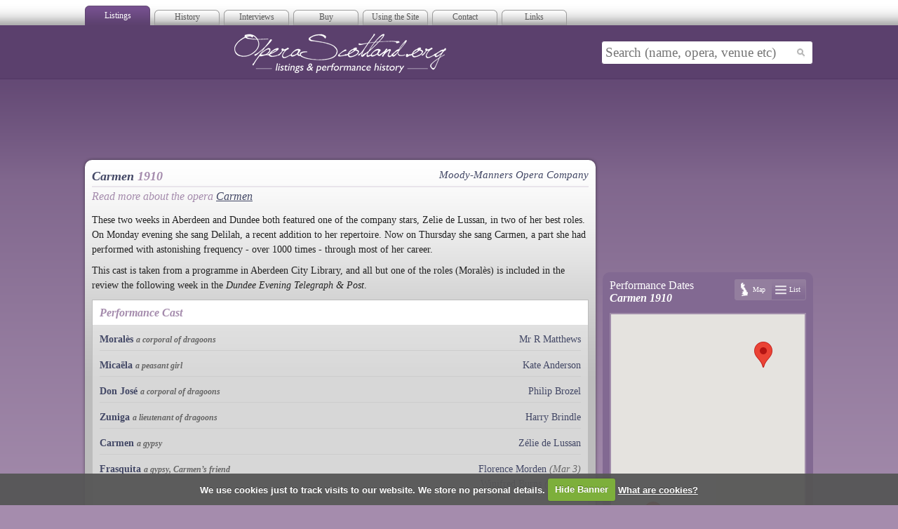

--- FILE ---
content_type: text/html; charset=utf-8
request_url: http://operascotland.org/tour/759/Carmen+1910
body_size: 5947
content:

<!DOCTYPE html PUBLIC "-//W3C//DTD XHTML 1.0 Strict//EN" "http://www.w3.org/TR/xhtml1/DTD/xhtml1-strict.dtd">
<html xmlns="http://www.w3.org/1999/xhtml" xml:lang="en" xmlns:fb="http://ogp.me/ns/fb#">

<head>
	<!-- Google tag (gtag.js) -->
	<script async src="https://www.googletagmanager.com/gtag/js?id=G-0P2KD4ZDLX"></script>
	<script>
		window.dataLayer = window.dataLayer || [];

		function gtag() {
			dataLayer.push(arguments);
		}
		gtag('js', new Date());

		gtag('config', 'G-0P2KD4ZDLX');
	</script>

	<meta http-equiv="Content-Type" content="text/html; charset=utf-8" />
	<title>Carmen 1910 | Tour | Opera Scotland</title>
	<meta name="title" content="Carmen 1910 | Tour | Opera Scotland" />
	<meta name="keywords" content="opera,scotland,singers,scottish,arts,media,classical,modern,orchestra,piano,accompaniment" />

	<meta name="description" content="Opera Scotland provides listings of all Opera in Scotland.  You can find out about the first performance in Scotland of an opera as well as information on singers, composers and theatres, plus much more." />
	<meta name="author" content="Site Buddha Web Design" />
	<meta name="language" content="English" />
	<meta name="copyright" content="&copy; 2026" />

	<link rel="stylesheet" href="/page/view/css/blueprint/screen.css" type="text/css" media="screen" />
	<link rel="stylesheet" href="/page/view/css/blueprint/print.css" type="text/css" media="print" />
	<!--[if lt IE 8]><link rel="stylesheet" href="/page/view/css/blueprint/ie.css" type="text/css" media="screen, projection" /><![endif]-->
	<link rel="stylesheet" href="/page/view/css/screen.css" type="text/css" media="screen" />

	<script type="text/javascript" src="http://ajax.googleapis.com/ajax/libs/jquery/1.4.2/jquery.min.js"></script>
	<script type="text/javascript" src="https://ajax.googleapis.com/ajax/libs/jqueryui/1.8.7/jquery-ui.min.js"></script>

	<script src="https://maps.googleapis.com/maps/api/js?key=AIzaSyBPgrhRHoRcbzKZEQ0oXYb62kQ-Qfop9W8"></script>
	<script type="text/javascript" src="/page/view/js/markermanager_packed.js"></script>
	<script type="text/javascript" src="/page/view/js/infobubble-compiled.js"></script>
	<script src="http://cdn.jquerytools.org/1.2.5/all/jquery.tools.min.js"></script>

	<link rel="stylesheet" href="/page/view/js/fancybox/jquery.fancybox-1.3.4.css" type="text/css" media="screen" />
	<script type="text/javascript" src="/page/view/js/fancybox/jquery.fancybox-1.3.4.pack.js"></script>

	<script src="/page/view/js/jquery.cookie.js"></script>
	<script src="/page/view/js/jquery.cookiecuttr.js"></script>
	<link rel="stylesheet" href="/page/view/css/cookiecuttr.css" type="text/css" />

	<script>
		(function(i, s, o, g, r, a, m) {
			i['GoogleAnalyticsObject'] = r;
			i[r] = i[r] || function() {
				(i[r].q = i[r].q || []).push(arguments)
			}, i[r].l = 1 * new Date();
			a = s.createElement(o),
				m = s.getElementsByTagName(o)[0];
			a.async = 1;
			a.src = g;
			m.parentNode.insertBefore(a, m)
		})(window, document, 'script', '//www.google-analytics.com/analytics.js', 'ga');

		ga('create', 'UA-10655600-1', 'operascotland.org');
		ga('require', 'displayfeatures');
		ga('send', 'pageview');
	</script>
	<script>
		$(function() {
			$.cookieCuttr({
				cookieAcceptButtonText: 'Hide Banner',
				cookieAnalyticsMessage: 'We use cookies just to track visits to our website. We store no personal details.'
			});
			$("#searchInput").autocomplete({
				source: function(request, response) {
					$.ajax({
						url: "/search/jsonQuery",
						dataType: "json",
						data: {
							maxRows: 12,
							query: request.term
						},
						success: function(data) {
							//console.log(data);
							ga('send', 'pageview', '/search?q=' + request.term);
							response($.map(data.results, function(item) {
								//alert(item.title);
								return {
									label: item.title + " (" + item.type + ")",
									value: item.title + " (" + item.type + ")",
									link: item.link
								}
							}));
						}
					});
				},
				minLength: 1,
				select: function(event, ui) {
					/*log( ui.item ?
						"Selected: " + ui.item.label :
						"Nothing selected, input was " + this.value);*/
					window.location = ui.item.link;
				},
				open: function() {
					$(this).addClass("open");
				},
				close: function() {
					$(this).removeClass("open");
				}
			});
		});
	</script>

	
</head>

<body class="live">

	<div class="container">
		<div id="superhead">
			<ul id="tabs">
				<li class="active"><a href="/" title="">Listings</a></li>
				<li class=""><a href="/archive" title="">History</a></li>
				<li><a href="/interviews/index" title="">Interviews</a></li>

				<li><a href="/suggested-reading">Buy</a></li>
				<li><a href="/using-the-website">Using the Site</a></li>

				<li><a href="/contact">Contact</a></li>
				<li><a href="/links">Links</a></li>


			</ul>
			<div class="createsend-button" style="height:27px;display:inline-block;" data-listid="d/F4/BCD/12C/EDCDA3024D7FA14B">
			</div>
			<script type="text/javascript">
				(function() {
					var e = document.createElement('script');
					e.type = 'text/javascript';
					e.async = true;
					e.src = ('https:' == document.location.protocol ? 'https' : 'http') + '://btn.createsend1.com/js/sb.min.js?v=3';
					e.className = 'createsend-script';
					var s = document.getElementsByTagName('script')[0];
					s.parentNode.insertBefore(e, s);
				})();
			</script>
		</div>
		<div id="masthead">
			<div class="col-9">
				<h1><a href="/" title="Opera Scotland | Index Page"></a>Opera Scotland</h1>
			</div>
			<div class="col-3">
				<form id="search" action="/search/go" method="get">
					<div>
						<input placeholder="Search (name, opera, venue etc)" id="searchInput" type="text" class="text" name="q" value="" />
						<input type="submit" class="submit" value="" />
					</div>
				</form>
			</div>
		</div><div class="left">

<!-- Leaderboard 728x90 -->
<ins class="adsbygoogle"
     style="display:inline-block;width:728px;height:90px"
     data-ad-client="ca-pub-4964767513968226"
     data-ad-slot="6745802349"></ins>
<script>
(adsbygoogle = window.adsbygoogle || []).push({});
</script>	<div class="module rounded-top shadow">
		<div class="content no tour">
			<h2>Carmen <em>1910</em><span class="right">Moody-Manners Opera Company</span></h2>
			<h3>Read more about the opera <a href="/opera/16/Carmen">Carmen</a></h3>
			<p><p>These two weeks in Aberdeen and Dundee both featured one of the company stars, Zelie de Lussan, in two of her best roles. On Monday evening she sang Delilah, a recent addition to her repertoire. Now on Thursday she sang Carmen, a part she had performed with astonishing frequency - over 1000 times - through most of her career.</p>
<p>This cast is taken from a programme in Aberdeen City Library, and all but one of the roles (Moral&egrave;s) is included in the review the following week in the <em>Dundee Evening Telegraph &amp; Post</em>.</p></p>
			
						
			
						<div class="cast-block production">
				<h3>Performance Cast</h3>
				<dl>
									<dt>		<a href="/role/507/Moral%C3%A8s" title="Visit the Moralès page">Moralès</a>
		 <em>a corporal of dragoons </em></dt>
					<dd>
											<p>		<a href="/person/8999/Mr-R-Matthews" title="Visit the Mr R Matthews page">Mr R Matthews</a>
		 <em></em></p>
										</dd>
									<dt>		<a href="/role/508/Mica%C3%ABla" title="Visit the Micaëla page">Micaëla</a>
		 <em>a peasant girl </em></dt>
					<dd>
											<p>		<a href="/person/3062/Kate-Anderson" title="Visit the Kate Anderson page">Kate Anderson</a>
		 <em></em></p>
										</dd>
									<dt>		<a href="/role/509/Don-Jos%C3%A9" title="Visit the Don José page">Don José</a>
		 <em>a corporal of dragoons </em></dt>
					<dd>
											<p>		<a href="/person/3067/Philip-Brozel" title="Visit the Philip Brozel page">Philip Brozel</a>
		 <em></em></p>
										</dd>
									<dt>		<a href="/role/510/Zuniga-" title="Visit the Zuniga  page">Zuniga </a>
		 <em>a lieutenant of dragoons </em></dt>
					<dd>
											<p>		<a href="/person/3036/Harry-Brindle" title="Visit the Harry Brindle page">Harry Brindle</a>
		 <em></em></p>
										</dd>
									<dt>		<a href="/role/511/Carmen" title="Visit the Carmen page">Carmen</a>
		 <em> a gypsy </em></dt>
					<dd>
											<p>		<a href="/person/3123/Z%C3%A9lie-de-Lussan" title="Visit the Zélie de Lussan page">Zélie de Lussan</a>
		 <em></em></p>
										</dd>
									<dt>		<a href="/role/512/Frasquita" title="Visit the Frasquita page">Frasquita</a>
		 <em> a gypsy, Carmen’s friend </em></dt>
					<dd>
											<p>		<a href="/person/3571/Florence-Morden" title="Visit the Florence Morden page">Florence Morden</a>
		 <em>(Mar 3)</em></p>
											<p>		<a href="/person/3060/Winifred-Burns" title="Visit the Winifred Burns page">Winifred Burns</a>
		 <em>(Mar 10)</em></p>
										</dd>
									<dt>		<a href="/role/513/Merc%C3%A9d%C3%A8s" title="Visit the Mercédès page">Mercédès</a>
		 <em>a gypsy, Carmen’s friend </em></dt>
					<dd>
											<p>		<a href="/person/3575/Mabel-Dennis" title="Visit the Mabel Dennis page">Mabel Dennis</a>
		 <em>(Mar 3)</em></p>
											<p>		<a href="/person/3098/Miss-H-McCarthy" title="Visit the Miss H McCarthy page">Miss H McCarthy</a>
		 <em>(Mar 10)</em></p>
										</dd>
									<dt>		<a href="/role/514/Escamillo" title="Visit the Escamillo page">Escamillo</a>
		 <em>a toreador</em></dt>
					<dd>
											<p>		<a href="/person/3573/Charles-Moorhouse" title="Visit the Charles Moorhouse page">Charles Moorhouse</a>
		 <em></em></p>
										</dd>
									<dt>		<a href="/role/515/Danca%C3%AFre" title="Visit the Dancaïre page">Dancaïre</a>
		 <em>a smuggler</em></dt>
					<dd>
											<p>		<a href="/person/3066/Richard-Cliffe" title="Visit the Richard Cliffe page">Richard Cliffe</a>
		 <em></em></p>
										</dd>
									<dt>		<a href="/role/516/Remendado" title="Visit the Remendado page">Remendado</a>
		 <em>a smuggler</em></dt>
					<dd>
											<p>		<a href="/person/2994/Frederick-Davies" title="Visit the Frederick Davies page">Frederick Davies</a>
		 <em></em></p>
										</dd>
								</dl>
			</div>
						
						<div class="cast-block production">
				<h3>Production Cast</h3>
				<dl>
									<dt>		<a href="/role/10/Conductor" title="Visit the Conductor page">Conductor</a>
		 <em></em></dt>
					<dd>
											<p>		<a href="/person/3574/Cuthbert-Hawley" title="Visit the Cuthbert Hawley page">Cuthbert Hawley</a>
		 <em></em></p>
										</dd>
									<dt>		<a href="/role/2141/Translator" title="Visit the Translator page">Translator</a>
		 <em></em></dt>
					<dd>
											<p>		<a href="/person/3617/Henry-Hersee" title="Visit the Henry Hersee page">Henry Hersee</a>
		 <em></em></p>
										</dd>
								</dl>
			</div>
						
		</div>
	</div>
	
	<div class="module shadow">
		<fb:comments href="http://operascotland.org/tour/759/Carmen+1910" num_posts="10" width="620"></fb:comments>	</div>
	
	<div class="module faded shadow">
		<p class="social">
			<a class="twitter" title="Twitter" href="http://www.twitter.com/OperaScotland">You should follow <strong>Opera Scotland</strong> on Twitter <span class="underline">here</span></a>
			<a class="facebook" title="Facebook" href="http://www.facebook.com/pages/Opera-Scotland/139020932803319">And join us on Facebook <span class="underline">here</span></a>
		</p>
		<div class="clear"></div>
	</div>
</div>

<div class="left">
	<div>
		
<!-- Right Column 300x250 -->
<ins class="adsbygoogle"
     style="display:inline-block;width:300px;height:250px"
     data-ad-client="ca-pub-4964767513968226"
     data-ad-slot="9001828799"></ins>
<script>
(adsbygoogle = window.adsbygoogle || []).push({});
</script>	</div>
	
	<div class="module rounded-top dark small" id="tour-panel">
		<script type="text/javascript">
var type = 'map';

$(document).ready(function() {
	initMap();

	$('a.map').click(function() {
		
		$('#map').show();
		initMap();
		$('#list').hide();
		$('a.list').removeClass("active");
		$(this).addClass("active");
		type = 'map';
		return false;
	});
	$('a.list').click(function() {
		$('#list').show();
		$('#map').hide();
		$(this).addClass("active");
		$('a.map').removeClass("active");
		type = 'list';
		return false;
	});

});

</script>

<div id="month-panel">
	<div class="loader"></div>
	<h2>Performance Dates<span>Carmen 1910</span></h2>
	<p class="toggles">
		<a class="map active" href="/?type=map" title="View tours on map">Map</a>
		<a class="list " href="/?type=list" title="View tours in list">List</a>
	</p>
	<div id="map" class="">
	</div>
	<div id="list" class="hide">
		
				<div class="tour">
			<p class="title" style="margin-bottom: 5px;">His Majesty's Theatre, Aberdeen | Aberdeen</p>
			<p class="dates">
								<span>3 Mar, 19.30</span>
							</p>
			<div class="clear"></div>
			<p class="book">
								
			</p>
			<div class="clear"></div>
		</div>
				<div class="tour">
			<p class="title" style="margin-bottom: 5px;">Her Majesty's Theatre, Dundee | Dundee</p>
			<p class="dates">
								<span>10 Mar, 19.30</span>
							</p>
			<div class="clear"></div>
			<p class="book">
								
			</p>
			<div class="clear"></div>
		</div>
			</div>

	<div class="clear"></div>
</div>

<script type="text/javascript">
	var map, geocoder;
	var markers = {"25":{"venue":{"title":"His Majesty's Theatre, Aberdeen","link":"","phone":"Phone Sales 01224 641122","location":"Aberdeen","lat":"57.148154","lon":"-2.1049441"},"dates":["3 Mar, 19.30"]},"237":{"venue":{"title":"Her Majesty's Theatre, Dundee","link":"","phone":"N\/A","location":"Dundee","lat":"56.462095","lon":"-2.967818"},"dates":["10 Mar, 19.30"]}};
	var options;
	
	function createMarker(posn, title, content) {
		var marker = new google.maps.Marker({ title: title, position: posn });
		var infowin = new google.maps.InfoWindow({ content: content });
		var infobubble = new InfoBubble({
			content: content,
			borderRadius: 5,
			width: 200,
			padding: 10,
			minWidth: 220,
			maxWidth: 220,
			minHeight: 100,
			borderWidth: 1,
			borderColor: '#563C67'
		});
		google.maps.event.addListener(marker, 'click', function() {
			infobubble.open(map,marker);
		});
		return marker;
	}
	
	function initMap() {
		
		geocoder = new google.maps.Geocoder();
		var ll = new google.maps.LatLng(56.61997, -4.17480);
		
		options = {
				  zoom: 6,
				  center: ll,
				  mapTypeId: google.maps.MapTypeId.HYBRID,
				  streetViewControl: false,
				  mapTypeControl: false,
				  navigationControl: true,
				  navigationControlOptions: {
			        style: google.maps.NavigationControlStyle.ZOOM,
			        position: google.maps.ControlPosition.LEFT
			      }
				};

		map = new google.maps.Map(document.getElementById("map"), options);
		
		//var marker = null;

		
		
		var mgr = new MarkerManager(map);
		google.maps.event.addListener(mgr, 'loaded', function() {
			var llBounds = new google.maps.LatLngBounds();
			var batch = [];
			var latlng = null;
			var marker = null;
			var content = "";
			for (var i in markers) {
				var item = markers[i];
				if (item.venue.lat != '0') {
					latlng = new google.maps.LatLng(item.venue.lat, item.venue.lon);
					var str = "";
					str += "<div class='mapbubble'>";
					//for (var n in item.dates) {
						//var tour = item.tours[n];
						str += "<p class='dates'>";

						for (var j in item.dates) {
							str += "<span>"+item.dates[j]+"</span>";
						}
						str += "</p><div class='clear'></div>";
					//}
					str += "<p class='book'>"+item.venue.link+"</p>";
					str += "<div class='clear'></div></div>";
					marker = createMarker(latlng, item.title, "<h2>"+item.venue.title+" | "+item.venue.location+"</h2>"+str);
					batch.push(marker);
					llBounds.extend(latlng);
				}
			}
		
			map.fitBounds(llBounds);

			mgr.addMarkers(batch, 0);
			mgr.refresh();
			if (map.getZoom() > 11) { map.setZoom(11); }
		});
		
	}
	
</script>

	</div>
	
	<div>
		
<!-- Right Column 300x250 -->
<ins class="adsbygoogle"
     style="display:inline-block;width:300px;height:250px"
     data-ad-client="ca-pub-4964767513968226"
     data-ad-slot="9001828799"></ins>
<script>
(adsbygoogle = window.adsbygoogle || []).push({});
</script>	</div>
</div>		</div>
		<div id="footstrip">
			<div class="container">
				<p class="left">&copy; Copyright Opera Scotland 2026</p>

				<p class="right">Site by <a target="_blank" href="http://www.sitebuddha.com/" title="SiteBuddha Web Design">SiteBuddha</a></p>
				<p id="footer-menu">
					<a href="/acknowledgements" title="Acknowledgements">Acknowledgements</a> |
					<a href="/terms-of-use" title="Terms of Use">Terms of Use</a> |
					<a href="/using-the-website" title="How to use the website">Using the Website</a> |
					<a href="/contact" title="Contact details for Opera Scotland">Contact</a>
				</p>

				<div class="clear"></div>
			</div>
		</div>

		<div id="fb-root"></div>
		<script>
			window.fbAsyncInit = function() {
				FB.init({
					appId: 112235958840619,
					session: null,
					status: true,
					cookie: true,
					xfbml: true
				});
				FB.Event.subscribe('auth.login', function() {
					window.location.reload();
				});
			};

			(function() {
				var e = document.createElement('script');
				e.type = 'text/javascript';
				e.src = document.location.protocol +
					'//connect.facebook.net/en_GB/all.js';
				e.async = true;
				document.getElementById('fb-root').appendChild(e);
			}());
		</script>

		<script type="text/javascript" src="//s7.addthis.com/js/300/addthis_widget.js#pubid=ra-5404cc49006b1ca1"></script>

		<script src="/page/view/js/site.js"></script>
		</body>

		</html>

--- FILE ---
content_type: text/javascript
request_url: http://operascotland.org/page/view/js/site.js
body_size: 107
content:
$(function() {
  $(".accordion").accordion({
    collapsible: true,
    active: false,
    autoHeight: false
  });
});


--- FILE ---
content_type: text/javascript; charset=UTF-8
request_url: https://ajax.googleapis.com/ajax/libs/jqueryui/1.8.7/jquery-ui.min.js
body_size: 50540
content:
/*!
 * jQuery UI 1.8.7
 *
 * Copyright 2010, AUTHORS.txt (http://jqueryui.com/about)
 * Dual licensed under the MIT or GPL Version 2 licenses.
 * http://jquery.org/license
 *
 * http://docs.jquery.com/UI
 */
(function(b,c){function f(g){return!b(g).parents().andSelf().filter(function(){return b.curCSS(this,"visibility")==="hidden"||b.expr.filters.hidden(this)}).length}b.ui=b.ui||{};if(!b.ui.version){b.extend(b.ui,{version:"1.8.7",keyCode:{ALT:18,BACKSPACE:8,CAPS_LOCK:20,COMMA:188,COMMAND:91,COMMAND_LEFT:91,COMMAND_RIGHT:93,CONTROL:17,DELETE:46,DOWN:40,END:35,ENTER:13,ESCAPE:27,HOME:36,INSERT:45,LEFT:37,MENU:93,NUMPAD_ADD:107,NUMPAD_DECIMAL:110,NUMPAD_DIVIDE:111,NUMPAD_ENTER:108,NUMPAD_MULTIPLY:106,
NUMPAD_SUBTRACT:109,PAGE_DOWN:34,PAGE_UP:33,PERIOD:190,RIGHT:39,SHIFT:16,SPACE:32,TAB:9,UP:38,WINDOWS:91}});b.fn.extend({_focus:b.fn.focus,focus:function(g,e){return typeof g==="number"?this.each(function(){var a=this;setTimeout(function(){b(a).focus();e&&e.call(a)},g)}):this._focus.apply(this,arguments)},scrollParent:function(){var g;g=b.browser.msie&&/(static|relative)/.test(this.css("position"))||/absolute/.test(this.css("position"))?this.parents().filter(function(){return/(relative|absolute|fixed)/.test(b.curCSS(this,
"position",1))&&/(auto|scroll)/.test(b.curCSS(this,"overflow",1)+b.curCSS(this,"overflow-y",1)+b.curCSS(this,"overflow-x",1))}).eq(0):this.parents().filter(function(){return/(auto|scroll)/.test(b.curCSS(this,"overflow",1)+b.curCSS(this,"overflow-y",1)+b.curCSS(this,"overflow-x",1))}).eq(0);return/fixed/.test(this.css("position"))||!g.length?b(document):g},zIndex:function(g){if(g!==c)return this.css("zIndex",g);if(this.length){g=b(this[0]);for(var e;g.length&&g[0]!==document;){e=g.css("position");
if(e==="absolute"||e==="relative"||e==="fixed"){e=parseInt(g.css("zIndex"),10);if(!isNaN(e)&&e!==0)return e}g=g.parent()}}return 0},disableSelection:function(){return this.bind((b.support.selectstart?"selectstart":"mousedown")+".ui-disableSelection",function(g){g.preventDefault()})},enableSelection:function(){return this.unbind(".ui-disableSelection")}});b.each(["Width","Height"],function(g,e){function a(j,n,q,l){b.each(d,function(){n-=parseFloat(b.curCSS(j,"padding"+this,true))||0;if(q)n-=parseFloat(b.curCSS(j,
"border"+this+"Width",true))||0;if(l)n-=parseFloat(b.curCSS(j,"margin"+this,true))||0});return n}var d=e==="Width"?["Left","Right"]:["Top","Bottom"],h=e.toLowerCase(),i={innerWidth:b.fn.innerWidth,innerHeight:b.fn.innerHeight,outerWidth:b.fn.outerWidth,outerHeight:b.fn.outerHeight};b.fn["inner"+e]=function(j){if(j===c)return i["inner"+e].call(this);return this.each(function(){b(this).css(h,a(this,j)+"px")})};b.fn["outer"+e]=function(j,n){if(typeof j!=="number")return i["outer"+e].call(this,j);return this.each(function(){b(this).css(h,
a(this,j,true,n)+"px")})}});b.extend(b.expr[":"],{data:function(g,e,a){return!!b.data(g,a[3])},focusable:function(g){var e=g.nodeName.toLowerCase(),a=b.attr(g,"tabindex");if("area"===e){e=g.parentNode;a=e.name;if(!g.href||!a||e.nodeName.toLowerCase()!=="map")return false;g=b("img[usemap=#"+a+"]")[0];return!!g&&f(g)}return(/input|select|textarea|button|object/.test(e)?!g.disabled:"a"==e?g.href||!isNaN(a):!isNaN(a))&&f(g)},tabbable:function(g){var e=b.attr(g,"tabindex");return(isNaN(e)||e>=0)&&b(g).is(":focusable")}});
b(function(){var g=document.body,e=g.appendChild(e=document.createElement("div"));b.extend(e.style,{minHeight:"100px",height:"auto",padding:0,borderWidth:0});b.support.minHeight=e.offsetHeight===100;b.support.selectstart="onselectstart"in e;g.removeChild(e).style.display="none"});b.extend(b.ui,{plugin:{add:function(g,e,a){g=b.ui[g].prototype;for(var d in a){g.plugins[d]=g.plugins[d]||[];g.plugins[d].push([e,a[d]])}},call:function(g,e,a){if((e=g.plugins[e])&&g.element[0].parentNode)for(var d=0;d<e.length;d++)g.options[e[d][0]]&&
e[d][1].apply(g.element,a)}},contains:function(g,e){return document.compareDocumentPosition?g.compareDocumentPosition(e)&16:g!==e&&g.contains(e)},hasScroll:function(g,e){if(b(g).css("overflow")==="hidden")return false;e=e&&e==="left"?"scrollLeft":"scrollTop";var a=false;if(g[e]>0)return true;g[e]=1;a=g[e]>0;g[e]=0;return a},isOverAxis:function(g,e,a){return g>e&&g<e+a},isOver:function(g,e,a,d,h,i){return b.ui.isOverAxis(g,a,h)&&b.ui.isOverAxis(e,d,i)}})}})(jQuery);
(function(b,c){if(b.cleanData){var f=b.cleanData;b.cleanData=function(e){for(var a=0,d;(d=e[a])!=null;a++)b(d).triggerHandler("remove");f(e)}}else{var g=b.fn.remove;b.fn.remove=function(e,a){return this.each(function(){if(!a)if(!e||b.filter(e,[this]).length)b("*",this).add([this]).each(function(){b(this).triggerHandler("remove")});return g.call(b(this),e,a)})}}b.widget=function(e,a,d){var h=e.split(".")[0],i;e=e.split(".")[1];i=h+"-"+e;if(!d){d=a;a=b.Widget}b.expr[":"][i]=function(j){return!!b.data(j,
e)};b[h]=b[h]||{};b[h][e]=function(j,n){arguments.length&&this._createWidget(j,n)};a=new a;a.options=b.extend(true,{},a.options);b[h][e].prototype=b.extend(true,a,{namespace:h,widgetName:e,widgetEventPrefix:b[h][e].prototype.widgetEventPrefix||e,widgetBaseClass:i},d);b.widget.bridge(e,b[h][e])};b.widget.bridge=function(e,a){b.fn[e]=function(d){var h=typeof d==="string",i=Array.prototype.slice.call(arguments,1),j=this;d=!h&&i.length?b.extend.apply(null,[true,d].concat(i)):d;if(h&&d.charAt(0)==="_")return j;
h?this.each(function(){var n=b.data(this,e),q=n&&b.isFunction(n[d])?n[d].apply(n,i):n;if(q!==n&&q!==c){j=q;return false}}):this.each(function(){var n=b.data(this,e);n?n.option(d||{})._init():b.data(this,e,new a(d,this))});return j}};b.Widget=function(e,a){arguments.length&&this._createWidget(e,a)};b.Widget.prototype={widgetName:"widget",widgetEventPrefix:"",options:{disabled:false},_createWidget:function(e,a){b.data(a,this.widgetName,this);this.element=b(a);this.options=b.extend(true,{},this.options,
this._getCreateOptions(),e);var d=this;this.element.bind("remove."+this.widgetName,function(){d.destroy()});this._create();this._trigger("create");this._init()},_getCreateOptions:function(){return b.metadata&&b.metadata.get(this.element[0])[this.widgetName]},_create:function(){},_init:function(){},destroy:function(){this.element.unbind("."+this.widgetName).removeData(this.widgetName);this.widget().unbind("."+this.widgetName).removeAttr("aria-disabled").removeClass(this.widgetBaseClass+"-disabled ui-state-disabled")},
widget:function(){return this.element},option:function(e,a){var d=e;if(arguments.length===0)return b.extend({},this.options);if(typeof e==="string"){if(a===c)return this.options[e];d={};d[e]=a}this._setOptions(d);return this},_setOptions:function(e){var a=this;b.each(e,function(d,h){a._setOption(d,h)});return this},_setOption:function(e,a){this.options[e]=a;if(e==="disabled")this.widget()[a?"addClass":"removeClass"](this.widgetBaseClass+"-disabled ui-state-disabled").attr("aria-disabled",a);return this},
enable:function(){return this._setOption("disabled",false)},disable:function(){return this._setOption("disabled",true)},_trigger:function(e,a,d){var h=this.options[e];a=b.Event(a);a.type=(e===this.widgetEventPrefix?e:this.widgetEventPrefix+e).toLowerCase();d=d||{};if(a.originalEvent){e=b.event.props.length;for(var i;e;){i=b.event.props[--e];a[i]=a.originalEvent[i]}}this.element.trigger(a,d);return!(b.isFunction(h)&&h.call(this.element[0],a,d)===false||a.isDefaultPrevented())}}})(jQuery);
(function(b){b.widget("ui.mouse",{options:{cancel:":input,option",distance:1,delay:0},_mouseInit:function(){var c=this;this.element.bind("mousedown."+this.widgetName,function(f){return c._mouseDown(f)}).bind("click."+this.widgetName,function(f){if(true===b.data(f.target,c.widgetName+".preventClickEvent")){b.removeData(f.target,c.widgetName+".preventClickEvent");f.stopImmediatePropagation();return false}});this.started=false},_mouseDestroy:function(){this.element.unbind("."+this.widgetName)},_mouseDown:function(c){c.originalEvent=
c.originalEvent||{};if(!c.originalEvent.mouseHandled){this._mouseStarted&&this._mouseUp(c);this._mouseDownEvent=c;var f=this,g=c.which==1,e=typeof this.options.cancel=="string"?b(c.target).parents().add(c.target).filter(this.options.cancel).length:false;if(!g||e||!this._mouseCapture(c))return true;this.mouseDelayMet=!this.options.delay;if(!this.mouseDelayMet)this._mouseDelayTimer=setTimeout(function(){f.mouseDelayMet=true},this.options.delay);if(this._mouseDistanceMet(c)&&this._mouseDelayMet(c)){this._mouseStarted=
this._mouseStart(c)!==false;if(!this._mouseStarted){c.preventDefault();return true}}this._mouseMoveDelegate=function(a){return f._mouseMove(a)};this._mouseUpDelegate=function(a){return f._mouseUp(a)};b(document).bind("mousemove."+this.widgetName,this._mouseMoveDelegate).bind("mouseup."+this.widgetName,this._mouseUpDelegate);c.preventDefault();return c.originalEvent.mouseHandled=true}},_mouseMove:function(c){if(b.browser.msie&&!(document.documentMode>=9)&&!c.button)return this._mouseUp(c);if(this._mouseStarted){this._mouseDrag(c);
return c.preventDefault()}if(this._mouseDistanceMet(c)&&this._mouseDelayMet(c))(this._mouseStarted=this._mouseStart(this._mouseDownEvent,c)!==false)?this._mouseDrag(c):this._mouseUp(c);return!this._mouseStarted},_mouseUp:function(c){b(document).unbind("mousemove."+this.widgetName,this._mouseMoveDelegate).unbind("mouseup."+this.widgetName,this._mouseUpDelegate);if(this._mouseStarted){this._mouseStarted=false;c.target==this._mouseDownEvent.target&&b.data(c.target,this.widgetName+".preventClickEvent",
true);this._mouseStop(c)}return false},_mouseDistanceMet:function(c){return Math.max(Math.abs(this._mouseDownEvent.pageX-c.pageX),Math.abs(this._mouseDownEvent.pageY-c.pageY))>=this.options.distance},_mouseDelayMet:function(){return this.mouseDelayMet},_mouseStart:function(){},_mouseDrag:function(){},_mouseStop:function(){},_mouseCapture:function(){return true}})})(jQuery);
(function(b){b.widget("ui.draggable",b.ui.mouse,{widgetEventPrefix:"drag",options:{addClasses:true,appendTo:"parent",axis:false,connectToSortable:false,containment:false,cursor:"auto",cursorAt:false,grid:false,handle:false,helper:"original",iframeFix:false,opacity:false,refreshPositions:false,revert:false,revertDuration:500,scope:"default",scroll:true,scrollSensitivity:20,scrollSpeed:20,snap:false,snapMode:"both",snapTolerance:20,stack:false,zIndex:false},_create:function(){if(this.options.helper==
"original"&&!/^(?:r|a|f)/.test(this.element.css("position")))this.element[0].style.position="relative";this.options.addClasses&&this.element.addClass("ui-draggable");this.options.disabled&&this.element.addClass("ui-draggable-disabled");this._mouseInit()},destroy:function(){if(this.element.data("draggable")){this.element.removeData("draggable").unbind(".draggable").removeClass("ui-draggable ui-draggable-dragging ui-draggable-disabled");this._mouseDestroy();return this}},_mouseCapture:function(c){var f=
this.options;if(this.helper||f.disabled||b(c.target).is(".ui-resizable-handle"))return false;this.handle=this._getHandle(c);if(!this.handle)return false;return true},_mouseStart:function(c){var f=this.options;this.helper=this._createHelper(c);this._cacheHelperProportions();if(b.ui.ddmanager)b.ui.ddmanager.current=this;this._cacheMargins();this.cssPosition=this.helper.css("position");this.scrollParent=this.helper.scrollParent();this.offset=this.positionAbs=this.element.offset();this.offset={top:this.offset.top-
this.margins.top,left:this.offset.left-this.margins.left};b.extend(this.offset,{click:{left:c.pageX-this.offset.left,top:c.pageY-this.offset.top},parent:this._getParentOffset(),relative:this._getRelativeOffset()});this.originalPosition=this.position=this._generatePosition(c);this.originalPageX=c.pageX;this.originalPageY=c.pageY;f.cursorAt&&this._adjustOffsetFromHelper(f.cursorAt);f.containment&&this._setContainment();if(this._trigger("start",c)===false){this._clear();return false}this._cacheHelperProportions();
b.ui.ddmanager&&!f.dropBehaviour&&b.ui.ddmanager.prepareOffsets(this,c);this.helper.addClass("ui-draggable-dragging");this._mouseDrag(c,true);return true},_mouseDrag:function(c,f){this.position=this._generatePosition(c);this.positionAbs=this._convertPositionTo("absolute");if(!f){f=this._uiHash();if(this._trigger("drag",c,f)===false){this._mouseUp({});return false}this.position=f.position}if(!this.options.axis||this.options.axis!="y")this.helper[0].style.left=this.position.left+"px";if(!this.options.axis||
this.options.axis!="x")this.helper[0].style.top=this.position.top+"px";b.ui.ddmanager&&b.ui.ddmanager.drag(this,c);return false},_mouseStop:function(c){var f=false;if(b.ui.ddmanager&&!this.options.dropBehaviour)f=b.ui.ddmanager.drop(this,c);if(this.dropped){f=this.dropped;this.dropped=false}if(!this.element[0]||!this.element[0].parentNode)return false;if(this.options.revert=="invalid"&&!f||this.options.revert=="valid"&&f||this.options.revert===true||b.isFunction(this.options.revert)&&this.options.revert.call(this.element,
f)){var g=this;b(this.helper).animate(this.originalPosition,parseInt(this.options.revertDuration,10),function(){g._trigger("stop",c)!==false&&g._clear()})}else this._trigger("stop",c)!==false&&this._clear();return false},cancel:function(){this.helper.is(".ui-draggable-dragging")?this._mouseUp({}):this._clear();return this},_getHandle:function(c){var f=!this.options.handle||!b(this.options.handle,this.element).length?true:false;b(this.options.handle,this.element).find("*").andSelf().each(function(){if(this==
c.target)f=true});return f},_createHelper:function(c){var f=this.options;c=b.isFunction(f.helper)?b(f.helper.apply(this.element[0],[c])):f.helper=="clone"?this.element.clone():this.element;c.parents("body").length||c.appendTo(f.appendTo=="parent"?this.element[0].parentNode:f.appendTo);c[0]!=this.element[0]&&!/(fixed|absolute)/.test(c.css("position"))&&c.css("position","absolute");return c},_adjustOffsetFromHelper:function(c){if(typeof c=="string")c=c.split(" ");if(b.isArray(c))c={left:+c[0],top:+c[1]||
0};if("left"in c)this.offset.click.left=c.left+this.margins.left;if("right"in c)this.offset.click.left=this.helperProportions.width-c.right+this.margins.left;if("top"in c)this.offset.click.top=c.top+this.margins.top;if("bottom"in c)this.offset.click.top=this.helperProportions.height-c.bottom+this.margins.top},_getParentOffset:function(){this.offsetParent=this.helper.offsetParent();var c=this.offsetParent.offset();if(this.cssPosition=="absolute"&&this.scrollParent[0]!=document&&b.ui.contains(this.scrollParent[0],
this.offsetParent[0])){c.left+=this.scrollParent.scrollLeft();c.top+=this.scrollParent.scrollTop()}if(this.offsetParent[0]==document.body||this.offsetParent[0].tagName&&this.offsetParent[0].tagName.toLowerCase()=="html"&&b.browser.msie)c={top:0,left:0};return{top:c.top+(parseInt(this.offsetParent.css("borderTopWidth"),10)||0),left:c.left+(parseInt(this.offsetParent.css("borderLeftWidth"),10)||0)}},_getRelativeOffset:function(){if(this.cssPosition=="relative"){var c=this.element.position();return{top:c.top-
(parseInt(this.helper.css("top"),10)||0)+this.scrollParent.scrollTop(),left:c.left-(parseInt(this.helper.css("left"),10)||0)+this.scrollParent.scrollLeft()}}else return{top:0,left:0}},_cacheMargins:function(){this.margins={left:parseInt(this.element.css("marginLeft"),10)||0,top:parseInt(this.element.css("marginTop"),10)||0}},_cacheHelperProportions:function(){this.helperProportions={width:this.helper.outerWidth(),height:this.helper.outerHeight()}},_setContainment:function(){var c=this.options;if(c.containment==
"parent")c.containment=this.helper[0].parentNode;if(c.containment=="document"||c.containment=="window")this.containment=[(c.containment=="document"?0:b(window).scrollLeft())-this.offset.relative.left-this.offset.parent.left,(c.containment=="document"?0:b(window).scrollTop())-this.offset.relative.top-this.offset.parent.top,(c.containment=="document"?0:b(window).scrollLeft())+b(c.containment=="document"?document:window).width()-this.helperProportions.width-this.margins.left,(c.containment=="document"?
0:b(window).scrollTop())+(b(c.containment=="document"?document:window).height()||document.body.parentNode.scrollHeight)-this.helperProportions.height-this.margins.top];if(!/^(document|window|parent)$/.test(c.containment)&&c.containment.constructor!=Array){var f=b(c.containment)[0];if(f){c=b(c.containment).offset();var g=b(f).css("overflow")!="hidden";this.containment=[c.left+(parseInt(b(f).css("borderLeftWidth"),10)||0)+(parseInt(b(f).css("paddingLeft"),10)||0)-this.margins.left,c.top+(parseInt(b(f).css("borderTopWidth"),
10)||0)+(parseInt(b(f).css("paddingTop"),10)||0)-this.margins.top,c.left+(g?Math.max(f.scrollWidth,f.offsetWidth):f.offsetWidth)-(parseInt(b(f).css("borderLeftWidth"),10)||0)-(parseInt(b(f).css("paddingRight"),10)||0)-this.helperProportions.width-this.margins.left,c.top+(g?Math.max(f.scrollHeight,f.offsetHeight):f.offsetHeight)-(parseInt(b(f).css("borderTopWidth"),10)||0)-(parseInt(b(f).css("paddingBottom"),10)||0)-this.helperProportions.height-this.margins.top]}}else if(c.containment.constructor==
Array)this.containment=c.containment},_convertPositionTo:function(c,f){if(!f)f=this.position;c=c=="absolute"?1:-1;var g=this.cssPosition=="absolute"&&!(this.scrollParent[0]!=document&&b.ui.contains(this.scrollParent[0],this.offsetParent[0]))?this.offsetParent:this.scrollParent,e=/(html|body)/i.test(g[0].tagName);return{top:f.top+this.offset.relative.top*c+this.offset.parent.top*c-(b.browser.safari&&b.browser.version<526&&this.cssPosition=="fixed"?0:(this.cssPosition=="fixed"?-this.scrollParent.scrollTop():
e?0:g.scrollTop())*c),left:f.left+this.offset.relative.left*c+this.offset.parent.left*c-(b.browser.safari&&b.browser.version<526&&this.cssPosition=="fixed"?0:(this.cssPosition=="fixed"?-this.scrollParent.scrollLeft():e?0:g.scrollLeft())*c)}},_generatePosition:function(c){var f=this.options,g=this.cssPosition=="absolute"&&!(this.scrollParent[0]!=document&&b.ui.contains(this.scrollParent[0],this.offsetParent[0]))?this.offsetParent:this.scrollParent,e=/(html|body)/i.test(g[0].tagName),a=c.pageX,d=c.pageY;
if(this.originalPosition){if(this.containment){if(c.pageX-this.offset.click.left<this.containment[0])a=this.containment[0]+this.offset.click.left;if(c.pageY-this.offset.click.top<this.containment[1])d=this.containment[1]+this.offset.click.top;if(c.pageX-this.offset.click.left>this.containment[2])a=this.containment[2]+this.offset.click.left;if(c.pageY-this.offset.click.top>this.containment[3])d=this.containment[3]+this.offset.click.top}if(f.grid){d=this.originalPageY+Math.round((d-this.originalPageY)/
f.grid[1])*f.grid[1];d=this.containment?!(d-this.offset.click.top<this.containment[1]||d-this.offset.click.top>this.containment[3])?d:!(d-this.offset.click.top<this.containment[1])?d-f.grid[1]:d+f.grid[1]:d;a=this.originalPageX+Math.round((a-this.originalPageX)/f.grid[0])*f.grid[0];a=this.containment?!(a-this.offset.click.left<this.containment[0]||a-this.offset.click.left>this.containment[2])?a:!(a-this.offset.click.left<this.containment[0])?a-f.grid[0]:a+f.grid[0]:a}}return{top:d-this.offset.click.top-
this.offset.relative.top-this.offset.parent.top+(b.browser.safari&&b.browser.version<526&&this.cssPosition=="fixed"?0:this.cssPosition=="fixed"?-this.scrollParent.scrollTop():e?0:g.scrollTop()),left:a-this.offset.click.left-this.offset.relative.left-this.offset.parent.left+(b.browser.safari&&b.browser.version<526&&this.cssPosition=="fixed"?0:this.cssPosition=="fixed"?-this.scrollParent.scrollLeft():e?0:g.scrollLeft())}},_clear:function(){this.helper.removeClass("ui-draggable-dragging");this.helper[0]!=
this.element[0]&&!this.cancelHelperRemoval&&this.helper.remove();this.helper=null;this.cancelHelperRemoval=false},_trigger:function(c,f,g){g=g||this._uiHash();b.ui.plugin.call(this,c,[f,g]);if(c=="drag")this.positionAbs=this._convertPositionTo("absolute");return b.Widget.prototype._trigger.call(this,c,f,g)},plugins:{},_uiHash:function(){return{helper:this.helper,position:this.position,originalPosition:this.originalPosition,offset:this.positionAbs}}});b.extend(b.ui.draggable,{version:"1.8.7"});
b.ui.plugin.add("draggable","connectToSortable",{start:function(c,f){var g=b(this).data("draggable"),e=g.options,a=b.extend({},f,{item:g.element});g.sortables=[];b(e.connectToSortable).each(function(){var d=b.data(this,"sortable");if(d&&!d.options.disabled){g.sortables.push({instance:d,shouldRevert:d.options.revert});d._refreshItems();d._trigger("activate",c,a)}})},stop:function(c,f){var g=b(this).data("draggable"),e=b.extend({},f,{item:g.element});b.each(g.sortables,function(){if(this.instance.isOver){this.instance.isOver=
0;g.cancelHelperRemoval=true;this.instance.cancelHelperRemoval=false;if(this.shouldRevert)this.instance.options.revert=true;this.instance._mouseStop(c);this.instance.options.helper=this.instance.options._helper;g.options.helper=="original"&&this.instance.currentItem.css({top:"auto",left:"auto"})}else{this.instance.cancelHelperRemoval=false;this.instance._trigger("deactivate",c,e)}})},drag:function(c,f){var g=b(this).data("draggable"),e=this;b.each(g.sortables,function(){this.instance.positionAbs=
g.positionAbs;this.instance.helperProportions=g.helperProportions;this.instance.offset.click=g.offset.click;if(this.instance._intersectsWith(this.instance.containerCache)){if(!this.instance.isOver){this.instance.isOver=1;this.instance.currentItem=b(e).clone().appendTo(this.instance.element).data("sortable-item",true);this.instance.options._helper=this.instance.options.helper;this.instance.options.helper=function(){return f.helper[0]};c.target=this.instance.currentItem[0];this.instance._mouseCapture(c,
true);this.instance._mouseStart(c,true,true);this.instance.offset.click.top=g.offset.click.top;this.instance.offset.click.left=g.offset.click.left;this.instance.offset.parent.left-=g.offset.parent.left-this.instance.offset.parent.left;this.instance.offset.parent.top-=g.offset.parent.top-this.instance.offset.parent.top;g._trigger("toSortable",c);g.dropped=this.instance.element;g.currentItem=g.element;this.instance.fromOutside=g}this.instance.currentItem&&this.instance._mouseDrag(c)}else if(this.instance.isOver){this.instance.isOver=
0;this.instance.cancelHelperRemoval=true;this.instance.options.revert=false;this.instance._trigger("out",c,this.instance._uiHash(this.instance));this.instance._mouseStop(c,true);this.instance.options.helper=this.instance.options._helper;this.instance.currentItem.remove();this.instance.placeholder&&this.instance.placeholder.remove();g._trigger("fromSortable",c);g.dropped=false}})}});b.ui.plugin.add("draggable","cursor",{start:function(){var c=b("body"),f=b(this).data("draggable").options;if(c.css("cursor"))f._cursor=
c.css("cursor");c.css("cursor",f.cursor)},stop:function(){var c=b(this).data("draggable").options;c._cursor&&b("body").css("cursor",c._cursor)}});b.ui.plugin.add("draggable","iframeFix",{start:function(){var c=b(this).data("draggable").options;b(c.iframeFix===true?"iframe":c.iframeFix).each(function(){b('<div class="ui-draggable-iframeFix" style="background: #fff;"></div>').css({width:this.offsetWidth+"px",height:this.offsetHeight+"px",position:"absolute",opacity:"0.001",zIndex:1E3}).css(b(this).offset()).appendTo("body")})},
stop:function(){b("div.ui-draggable-iframeFix").each(function(){this.parentNode.removeChild(this)})}});b.ui.plugin.add("draggable","opacity",{start:function(c,f){c=b(f.helper);f=b(this).data("draggable").options;if(c.css("opacity"))f._opacity=c.css("opacity");c.css("opacity",f.opacity)},stop:function(c,f){c=b(this).data("draggable").options;c._opacity&&b(f.helper).css("opacity",c._opacity)}});b.ui.plugin.add("draggable","scroll",{start:function(){var c=b(this).data("draggable");if(c.scrollParent[0]!=
document&&c.scrollParent[0].tagName!="HTML")c.overflowOffset=c.scrollParent.offset()},drag:function(c){var f=b(this).data("draggable"),g=f.options,e=false;if(f.scrollParent[0]!=document&&f.scrollParent[0].tagName!="HTML"){if(!g.axis||g.axis!="x")if(f.overflowOffset.top+f.scrollParent[0].offsetHeight-c.pageY<g.scrollSensitivity)f.scrollParent[0].scrollTop=e=f.scrollParent[0].scrollTop+g.scrollSpeed;else if(c.pageY-f.overflowOffset.top<g.scrollSensitivity)f.scrollParent[0].scrollTop=e=f.scrollParent[0].scrollTop-
g.scrollSpeed;if(!g.axis||g.axis!="y")if(f.overflowOffset.left+f.scrollParent[0].offsetWidth-c.pageX<g.scrollSensitivity)f.scrollParent[0].scrollLeft=e=f.scrollParent[0].scrollLeft+g.scrollSpeed;else if(c.pageX-f.overflowOffset.left<g.scrollSensitivity)f.scrollParent[0].scrollLeft=e=f.scrollParent[0].scrollLeft-g.scrollSpeed}else{if(!g.axis||g.axis!="x")if(c.pageY-b(document).scrollTop()<g.scrollSensitivity)e=b(document).scrollTop(b(document).scrollTop()-g.scrollSpeed);else if(b(window).height()-
(c.pageY-b(document).scrollTop())<g.scrollSensitivity)e=b(document).scrollTop(b(document).scrollTop()+g.scrollSpeed);if(!g.axis||g.axis!="y")if(c.pageX-b(document).scrollLeft()<g.scrollSensitivity)e=b(document).scrollLeft(b(document).scrollLeft()-g.scrollSpeed);else if(b(window).width()-(c.pageX-b(document).scrollLeft())<g.scrollSensitivity)e=b(document).scrollLeft(b(document).scrollLeft()+g.scrollSpeed)}e!==false&&b.ui.ddmanager&&!g.dropBehaviour&&b.ui.ddmanager.prepareOffsets(f,c)}});b.ui.plugin.add("draggable",
"snap",{start:function(){var c=b(this).data("draggable"),f=c.options;c.snapElements=[];b(f.snap.constructor!=String?f.snap.items||":data(draggable)":f.snap).each(function(){var g=b(this),e=g.offset();this!=c.element[0]&&c.snapElements.push({item:this,width:g.outerWidth(),height:g.outerHeight(),top:e.top,left:e.left})})},drag:function(c,f){for(var g=b(this).data("draggable"),e=g.options,a=e.snapTolerance,d=f.offset.left,h=d+g.helperProportions.width,i=f.offset.top,j=i+g.helperProportions.height,n=
g.snapElements.length-1;n>=0;n--){var q=g.snapElements[n].left,l=q+g.snapElements[n].width,k=g.snapElements[n].top,m=k+g.snapElements[n].height;if(q-a<d&&d<l+a&&k-a<i&&i<m+a||q-a<d&&d<l+a&&k-a<j&&j<m+a||q-a<h&&h<l+a&&k-a<i&&i<m+a||q-a<h&&h<l+a&&k-a<j&&j<m+a){if(e.snapMode!="inner"){var o=Math.abs(k-j)<=a,p=Math.abs(m-i)<=a,s=Math.abs(q-h)<=a,r=Math.abs(l-d)<=a;if(o)f.position.top=g._convertPositionTo("relative",{top:k-g.helperProportions.height,left:0}).top-g.margins.top;if(p)f.position.top=g._convertPositionTo("relative",
{top:m,left:0}).top-g.margins.top;if(s)f.position.left=g._convertPositionTo("relative",{top:0,left:q-g.helperProportions.width}).left-g.margins.left;if(r)f.position.left=g._convertPositionTo("relative",{top:0,left:l}).left-g.margins.left}var u=o||p||s||r;if(e.snapMode!="outer"){o=Math.abs(k-i)<=a;p=Math.abs(m-j)<=a;s=Math.abs(q-d)<=a;r=Math.abs(l-h)<=a;if(o)f.position.top=g._convertPositionTo("relative",{top:k,left:0}).top-g.margins.top;if(p)f.position.top=g._convertPositionTo("relative",{top:m-g.helperProportions.height,
left:0}).top-g.margins.top;if(s)f.position.left=g._convertPositionTo("relative",{top:0,left:q}).left-g.margins.left;if(r)f.position.left=g._convertPositionTo("relative",{top:0,left:l-g.helperProportions.width}).left-g.margins.left}if(!g.snapElements[n].snapping&&(o||p||s||r||u))g.options.snap.snap&&g.options.snap.snap.call(g.element,c,b.extend(g._uiHash(),{snapItem:g.snapElements[n].item}));g.snapElements[n].snapping=o||p||s||r||u}else{g.snapElements[n].snapping&&g.options.snap.release&&g.options.snap.release.call(g.element,
c,b.extend(g._uiHash(),{snapItem:g.snapElements[n].item}));g.snapElements[n].snapping=false}}}});b.ui.plugin.add("draggable","stack",{start:function(){var c=b(this).data("draggable").options;c=b.makeArray(b(c.stack)).sort(function(g,e){return(parseInt(b(g).css("zIndex"),10)||0)-(parseInt(b(e).css("zIndex"),10)||0)});if(c.length){var f=parseInt(c[0].style.zIndex)||0;b(c).each(function(g){this.style.zIndex=f+g});this[0].style.zIndex=f+c.length}}});b.ui.plugin.add("draggable","zIndex",{start:function(c,
f){c=b(f.helper);f=b(this).data("draggable").options;if(c.css("zIndex"))f._zIndex=c.css("zIndex");c.css("zIndex",f.zIndex)},stop:function(c,f){c=b(this).data("draggable").options;c._zIndex&&b(f.helper).css("zIndex",c._zIndex)}})})(jQuery);
(function(b){b.widget("ui.droppable",{widgetEventPrefix:"drop",options:{accept:"*",activeClass:false,addClasses:true,greedy:false,hoverClass:false,scope:"default",tolerance:"intersect"},_create:function(){var c=this.options,f=c.accept;this.isover=0;this.isout=1;this.accept=b.isFunction(f)?f:function(g){return g.is(f)};this.proportions={width:this.element[0].offsetWidth,height:this.element[0].offsetHeight};b.ui.ddmanager.droppables[c.scope]=b.ui.ddmanager.droppables[c.scope]||[];b.ui.ddmanager.droppables[c.scope].push(this);
c.addClasses&&this.element.addClass("ui-droppable")},destroy:function(){for(var c=b.ui.ddmanager.droppables[this.options.scope],f=0;f<c.length;f++)c[f]==this&&c.splice(f,1);this.element.removeClass("ui-droppable ui-droppable-disabled").removeData("droppable").unbind(".droppable");return this},_setOption:function(c,f){if(c=="accept")this.accept=b.isFunction(f)?f:function(g){return g.is(f)};b.Widget.prototype._setOption.apply(this,arguments)},_activate:function(c){var f=b.ui.ddmanager.current;this.options.activeClass&&
this.element.addClass(this.options.activeClass);f&&this._trigger("activate",c,this.ui(f))},_deactivate:function(c){var f=b.ui.ddmanager.current;this.options.activeClass&&this.element.removeClass(this.options.activeClass);f&&this._trigger("deactivate",c,this.ui(f))},_over:function(c){var f=b.ui.ddmanager.current;if(!(!f||(f.currentItem||f.element)[0]==this.element[0]))if(this.accept.call(this.element[0],f.currentItem||f.element)){this.options.hoverClass&&this.element.addClass(this.options.hoverClass);
this._trigger("over",c,this.ui(f))}},_out:function(c){var f=b.ui.ddmanager.current;if(!(!f||(f.currentItem||f.element)[0]==this.element[0]))if(this.accept.call(this.element[0],f.currentItem||f.element)){this.options.hoverClass&&this.element.removeClass(this.options.hoverClass);this._trigger("out",c,this.ui(f))}},_drop:function(c,f){var g=f||b.ui.ddmanager.current;if(!g||(g.currentItem||g.element)[0]==this.element[0])return false;var e=false;this.element.find(":data(droppable)").not(".ui-draggable-dragging").each(function(){var a=
b.data(this,"droppable");if(a.options.greedy&&!a.options.disabled&&a.options.scope==g.options.scope&&a.accept.call(a.element[0],g.currentItem||g.element)&&b.ui.intersect(g,b.extend(a,{offset:a.element.offset()}),a.options.tolerance)){e=true;return false}});if(e)return false;if(this.accept.call(this.element[0],g.currentItem||g.element)){this.options.activeClass&&this.element.removeClass(this.options.activeClass);this.options.hoverClass&&this.element.removeClass(this.options.hoverClass);this._trigger("drop",
c,this.ui(g));return this.element}return false},ui:function(c){return{draggable:c.currentItem||c.element,helper:c.helper,position:c.position,offset:c.positionAbs}}});b.extend(b.ui.droppable,{version:"1.8.7"});b.ui.intersect=function(c,f,g){if(!f.offset)return false;var e=(c.positionAbs||c.position.absolute).left,a=e+c.helperProportions.width,d=(c.positionAbs||c.position.absolute).top,h=d+c.helperProportions.height,i=f.offset.left,j=i+f.proportions.width,n=f.offset.top,q=n+f.proportions.height;
switch(g){case "fit":return i<=e&&a<=j&&n<=d&&h<=q;case "intersect":return i<e+c.helperProportions.width/2&&a-c.helperProportions.width/2<j&&n<d+c.helperProportions.height/2&&h-c.helperProportions.height/2<q;case "pointer":return b.ui.isOver((c.positionAbs||c.position.absolute).top+(c.clickOffset||c.offset.click).top,(c.positionAbs||c.position.absolute).left+(c.clickOffset||c.offset.click).left,n,i,f.proportions.height,f.proportions.width);case "touch":return(d>=n&&d<=q||h>=n&&h<=q||d<n&&h>q)&&(e>=
i&&e<=j||a>=i&&a<=j||e<i&&a>j);default:return false}};b.ui.ddmanager={current:null,droppables:{"default":[]},prepareOffsets:function(c,f){var g=b.ui.ddmanager.droppables[c.options.scope]||[],e=f?f.type:null,a=(c.currentItem||c.element).find(":data(droppable)").andSelf(),d=0;a:for(;d<g.length;d++)if(!(g[d].options.disabled||c&&!g[d].accept.call(g[d].element[0],c.currentItem||c.element))){for(var h=0;h<a.length;h++)if(a[h]==g[d].element[0]){g[d].proportions.height=0;continue a}g[d].visible=g[d].element.css("display")!=
"none";if(g[d].visible){g[d].offset=g[d].element.offset();g[d].proportions={width:g[d].element[0].offsetWidth,height:g[d].element[0].offsetHeight};e=="mousedown"&&g[d]._activate.call(g[d],f)}}},drop:function(c,f){var g=false;b.each(b.ui.ddmanager.droppables[c.options.scope]||[],function(){if(this.options){if(!this.options.disabled&&this.visible&&b.ui.intersect(c,this,this.options.tolerance))g=g||this._drop.call(this,f);if(!this.options.disabled&&this.visible&&this.accept.call(this.element[0],c.currentItem||
c.element)){this.isout=1;this.isover=0;this._deactivate.call(this,f)}}});return g},drag:function(c,f){c.options.refreshPositions&&b.ui.ddmanager.prepareOffsets(c,f);b.each(b.ui.ddmanager.droppables[c.options.scope]||[],function(){if(!(this.options.disabled||this.greedyChild||!this.visible)){var g=b.ui.intersect(c,this,this.options.tolerance);if(g=!g&&this.isover==1?"isout":g&&this.isover==0?"isover":null){var e;if(this.options.greedy){var a=this.element.parents(":data(droppable):eq(0)");if(a.length){e=
b.data(a[0],"droppable");e.greedyChild=g=="isover"?1:0}}if(e&&g=="isover"){e.isover=0;e.isout=1;e._out.call(e,f)}this[g]=1;this[g=="isout"?"isover":"isout"]=0;this[g=="isover"?"_over":"_out"].call(this,f);if(e&&g=="isout"){e.isout=0;e.isover=1;e._over.call(e,f)}}}})}}})(jQuery);
(function(b){b.widget("ui.resizable",b.ui.mouse,{widgetEventPrefix:"resize",options:{alsoResize:false,animate:false,animateDuration:"slow",animateEasing:"swing",aspectRatio:false,autoHide:false,containment:false,ghost:false,grid:false,handles:"e,s,se",helper:false,maxHeight:null,maxWidth:null,minHeight:10,minWidth:10,zIndex:1E3},_create:function(){var g=this,e=this.options;this.element.addClass("ui-resizable");b.extend(this,{_aspectRatio:!!e.aspectRatio,aspectRatio:e.aspectRatio,originalElement:this.element,
_proportionallyResizeElements:[],_helper:e.helper||e.ghost||e.animate?e.helper||"ui-resizable-helper":null});if(this.element[0].nodeName.match(/canvas|textarea|input|select|button|img/i)){/relative/.test(this.element.css("position"))&&b.browser.opera&&this.element.css({position:"relative",top:"auto",left:"auto"});this.element.wrap(b('<div class="ui-wrapper" style="overflow: hidden;"></div>').css({position:this.element.css("position"),width:this.element.outerWidth(),height:this.element.outerHeight(),
top:this.element.css("top"),left:this.element.css("left")}));this.element=this.element.parent().data("resizable",this.element.data("resizable"));this.elementIsWrapper=true;this.element.css({marginLeft:this.originalElement.css("marginLeft"),marginTop:this.originalElement.css("marginTop"),marginRight:this.originalElement.css("marginRight"),marginBottom:this.originalElement.css("marginBottom")});this.originalElement.css({marginLeft:0,marginTop:0,marginRight:0,marginBottom:0});this.originalResizeStyle=
this.originalElement.css("resize");this.originalElement.css("resize","none");this._proportionallyResizeElements.push(this.originalElement.css({position:"static",zoom:1,display:"block"}));this.originalElement.css({margin:this.originalElement.css("margin")});this._proportionallyResize()}this.handles=e.handles||(!b(".ui-resizable-handle",this.element).length?"e,s,se":{n:".ui-resizable-n",e:".ui-resizable-e",s:".ui-resizable-s",w:".ui-resizable-w",se:".ui-resizable-se",sw:".ui-resizable-sw",ne:".ui-resizable-ne",
nw:".ui-resizable-nw"});if(this.handles.constructor==String){if(this.handles=="all")this.handles="n,e,s,w,se,sw,ne,nw";var a=this.handles.split(",");this.handles={};for(var d=0;d<a.length;d++){var h=b.trim(a[d]),i=b('<div class="ui-resizable-handle '+("ui-resizable-"+h)+'"></div>');/sw|se|ne|nw/.test(h)&&i.css({zIndex:++e.zIndex});"se"==h&&i.addClass("ui-icon ui-icon-gripsmall-diagonal-se");this.handles[h]=".ui-resizable-"+h;this.element.append(i)}}this._renderAxis=function(j){j=j||this.element;for(var n in this.handles){if(this.handles[n].constructor==
String)this.handles[n]=b(this.handles[n],this.element).show();if(this.elementIsWrapper&&this.originalElement[0].nodeName.match(/textarea|input|select|button/i)){var q=b(this.handles[n],this.element),l=0;l=/sw|ne|nw|se|n|s/.test(n)?q.outerHeight():q.outerWidth();q=["padding",/ne|nw|n/.test(n)?"Top":/se|sw|s/.test(n)?"Bottom":/^e$/.test(n)?"Right":"Left"].join("");j.css(q,l);this._proportionallyResize()}b(this.handles[n])}};this._renderAxis(this.element);this._handles=b(".ui-resizable-handle",this.element).disableSelection();
this._handles.mouseover(function(){if(!g.resizing){if(this.className)var j=this.className.match(/ui-resizable-(se|sw|ne|nw|n|e|s|w)/i);g.axis=j&&j[1]?j[1]:"se"}});if(e.autoHide){this._handles.hide();b(this.element).addClass("ui-resizable-autohide").hover(function(){b(this).removeClass("ui-resizable-autohide");g._handles.show()},function(){if(!g.resizing){b(this).addClass("ui-resizable-autohide");g._handles.hide()}})}this._mouseInit()},destroy:function(){this._mouseDestroy();var g=function(a){b(a).removeClass("ui-resizable ui-resizable-disabled ui-resizable-resizing").removeData("resizable").unbind(".resizable").find(".ui-resizable-handle").remove()};
if(this.elementIsWrapper){g(this.element);var e=this.element;e.after(this.originalElement.css({position:e.css("position"),width:e.outerWidth(),height:e.outerHeight(),top:e.css("top"),left:e.css("left")})).remove()}this.originalElement.css("resize",this.originalResizeStyle);g(this.originalElement);return this},_mouseCapture:function(g){var e=false;for(var a in this.handles)if(b(this.handles[a])[0]==g.target)e=true;return!this.options.disabled&&e},_mouseStart:function(g){var e=this.options,a=this.element.position(),
d=this.element;this.resizing=true;this.documentScroll={top:b(document).scrollTop(),left:b(document).scrollLeft()};if(d.is(".ui-draggable")||/absolute/.test(d.css("position")))d.css({position:"absolute",top:a.top,left:a.left});b.browser.opera&&/relative/.test(d.css("position"))&&d.css({position:"relative",top:"auto",left:"auto"});this._renderProxy();a=c(this.helper.css("left"));var h=c(this.helper.css("top"));if(e.containment){a+=b(e.containment).scrollLeft()||0;h+=b(e.containment).scrollTop()||0}this.offset=
this.helper.offset();this.position={left:a,top:h};this.size=this._helper?{width:d.outerWidth(),height:d.outerHeight()}:{width:d.width(),height:d.height()};this.originalSize=this._helper?{width:d.outerWidth(),height:d.outerHeight()}:{width:d.width(),height:d.height()};this.originalPosition={left:a,top:h};this.sizeDiff={width:d.outerWidth()-d.width(),height:d.outerHeight()-d.height()};this.originalMousePosition={left:g.pageX,top:g.pageY};this.aspectRatio=typeof e.aspectRatio=="number"?e.aspectRatio:
this.originalSize.width/this.originalSize.height||1;e=b(".ui-resizable-"+this.axis).css("cursor");b("body").css("cursor",e=="auto"?this.axis+"-resize":e);d.addClass("ui-resizable-resizing");this._propagate("start",g);return true},_mouseDrag:function(g){var e=this.helper,a=this.originalMousePosition,d=this._change[this.axis];if(!d)return false;a=d.apply(this,[g,g.pageX-a.left||0,g.pageY-a.top||0]);if(this._aspectRatio||g.shiftKey)a=this._updateRatio(a,g);a=this._respectSize(a,g);this._propagate("resize",
g);e.css({top:this.position.top+"px",left:this.position.left+"px",width:this.size.width+"px",height:this.size.height+"px"});!this._helper&&this._proportionallyResizeElements.length&&this._proportionallyResize();this._updateCache(a);this._trigger("resize",g,this.ui());return false},_mouseStop:function(g){this.resizing=false;var e=this.options,a=this;if(this._helper){var d=this._proportionallyResizeElements,h=d.length&&/textarea/i.test(d[0].nodeName);d=h&&b.ui.hasScroll(d[0],"left")?0:a.sizeDiff.height;
h={width:a.size.width-(h?0:a.sizeDiff.width),height:a.size.height-d};d=parseInt(a.element.css("left"),10)+(a.position.left-a.originalPosition.left)||null;var i=parseInt(a.element.css("top"),10)+(a.position.top-a.originalPosition.top)||null;e.animate||this.element.css(b.extend(h,{top:i,left:d}));a.helper.height(a.size.height);a.helper.width(a.size.width);this._helper&&!e.animate&&this._proportionallyResize()}b("body").css("cursor","auto");this.element.removeClass("ui-resizable-resizing");this._propagate("stop",
g);this._helper&&this.helper.remove();return false},_updateCache:function(g){this.offset=this.helper.offset();if(f(g.left))this.position.left=g.left;if(f(g.top))this.position.top=g.top;if(f(g.height))this.size.height=g.height;if(f(g.width))this.size.width=g.width},_updateRatio:function(g){var e=this.position,a=this.size,d=this.axis;if(g.height)g.width=a.height*this.aspectRatio;else if(g.width)g.height=a.width/this.aspectRatio;if(d=="sw"){g.left=e.left+(a.width-g.width);g.top=null}if(d=="nw"){g.top=
e.top+(a.height-g.height);g.left=e.left+(a.width-g.width)}return g},_respectSize:function(g){var e=this.options,a=this.axis,d=f(g.width)&&e.maxWidth&&e.maxWidth<g.width,h=f(g.height)&&e.maxHeight&&e.maxHeight<g.height,i=f(g.width)&&e.minWidth&&e.minWidth>g.width,j=f(g.height)&&e.minHeight&&e.minHeight>g.height;if(i)g.width=e.minWidth;if(j)g.height=e.minHeight;if(d)g.width=e.maxWidth;if(h)g.height=e.maxHeight;var n=this.originalPosition.left+this.originalSize.width,q=this.position.top+this.size.height,
l=/sw|nw|w/.test(a);a=/nw|ne|n/.test(a);if(i&&l)g.left=n-e.minWidth;if(d&&l)g.left=n-e.maxWidth;if(j&&a)g.top=q-e.minHeight;if(h&&a)g.top=q-e.maxHeight;if((e=!g.width&&!g.height)&&!g.left&&g.top)g.top=null;else if(e&&!g.top&&g.left)g.left=null;return g},_proportionallyResize:function(){if(this._proportionallyResizeElements.length)for(var g=this.helper||this.element,e=0;e<this._proportionallyResizeElements.length;e++){var a=this._proportionallyResizeElements[e];if(!this.borderDif){var d=[a.css("borderTopWidth"),
a.css("borderRightWidth"),a.css("borderBottomWidth"),a.css("borderLeftWidth")],h=[a.css("paddingTop"),a.css("paddingRight"),a.css("paddingBottom"),a.css("paddingLeft")];this.borderDif=b.map(d,function(i,j){i=parseInt(i,10)||0;j=parseInt(h[j],10)||0;return i+j})}b.browser.msie&&(b(g).is(":hidden")||b(g).parents(":hidden").length)||a.css({height:g.height()-this.borderDif[0]-this.borderDif[2]||0,width:g.width()-this.borderDif[1]-this.borderDif[3]||0})}},_renderProxy:function(){var g=this.options;this.elementOffset=
this.element.offset();if(this._helper){this.helper=this.helper||b('<div style="overflow:hidden;"></div>');var e=b.browser.msie&&b.browser.version<7,a=e?1:0;e=e?2:-1;this.helper.addClass(this._helper).css({width:this.element.outerWidth()+e,height:this.element.outerHeight()+e,position:"absolute",left:this.elementOffset.left-a+"px",top:this.elementOffset.top-a+"px",zIndex:++g.zIndex});this.helper.appendTo("body").disableSelection()}else this.helper=this.element},_change:{e:function(g,e){return{width:this.originalSize.width+
e}},w:function(g,e){return{left:this.originalPosition.left+e,width:this.originalSize.width-e}},n:function(g,e,a){return{top:this.originalPosition.top+a,height:this.originalSize.height-a}},s:function(g,e,a){return{height:this.originalSize.height+a}},se:function(g,e,a){return b.extend(this._change.s.apply(this,arguments),this._change.e.apply(this,[g,e,a]))},sw:function(g,e,a){return b.extend(this._change.s.apply(this,arguments),this._change.w.apply(this,[g,e,a]))},ne:function(g,e,a){return b.extend(this._change.n.apply(this,
arguments),this._change.e.apply(this,[g,e,a]))},nw:function(g,e,a){return b.extend(this._change.n.apply(this,arguments),this._change.w.apply(this,[g,e,a]))}},_propagate:function(g,e){b.ui.plugin.call(this,g,[e,this.ui()]);g!="resize"&&this._trigger(g,e,this.ui())},plugins:{},ui:function(){return{originalElement:this.originalElement,element:this.element,helper:this.helper,position:this.position,size:this.size,originalSize:this.originalSize,originalPosition:this.originalPosition}}});b.extend(b.ui.resizable,
{version:"1.8.7"});b.ui.plugin.add("resizable","alsoResize",{start:function(){var g=b(this).data("resizable").options,e=function(a){b(a).each(function(){var d=b(this);d.data("resizable-alsoresize",{width:parseInt(d.width(),10),height:parseInt(d.height(),10),left:parseInt(d.css("left"),10),top:parseInt(d.css("top"),10),position:d.css("position")})})};if(typeof g.alsoResize=="object"&&!g.alsoResize.parentNode)if(g.alsoResize.length){g.alsoResize=g.alsoResize[0];e(g.alsoResize)}else b.each(g.alsoResize,
function(a){e(a)});else e(g.alsoResize)},resize:function(g,e){var a=b(this).data("resizable");g=a.options;var d=a.originalSize,h=a.originalPosition,i={height:a.size.height-d.height||0,width:a.size.width-d.width||0,top:a.position.top-h.top||0,left:a.position.left-h.left||0},j=function(n,q){b(n).each(function(){var l=b(this),k=b(this).data("resizable-alsoresize"),m={},o=q&&q.length?q:l.parents(e.originalElement[0]).length?["width","height"]:["width","height","top","left"];b.each(o,function(p,s){if((p=
(k[s]||0)+(i[s]||0))&&p>=0)m[s]=p||null});if(b.browser.opera&&/relative/.test(l.css("position"))){a._revertToRelativePosition=true;l.css({position:"absolute",top:"auto",left:"auto"})}l.css(m)})};typeof g.alsoResize=="object"&&!g.alsoResize.nodeType?b.each(g.alsoResize,function(n,q){j(n,q)}):j(g.alsoResize)},stop:function(){var g=b(this).data("resizable"),e=g.options,a=function(d){b(d).each(function(){var h=b(this);h.css({position:h.data("resizable-alsoresize").position})})};if(g._revertToRelativePosition){g._revertToRelativePosition=
false;typeof e.alsoResize=="object"&&!e.alsoResize.nodeType?b.each(e.alsoResize,function(d){a(d)}):a(e.alsoResize)}b(this).removeData("resizable-alsoresize")}});b.ui.plugin.add("resizable","animate",{stop:function(g){var e=b(this).data("resizable"),a=e.options,d=e._proportionallyResizeElements,h=d.length&&/textarea/i.test(d[0].nodeName),i=h&&b.ui.hasScroll(d[0],"left")?0:e.sizeDiff.height;h={width:e.size.width-(h?0:e.sizeDiff.width),height:e.size.height-i};i=parseInt(e.element.css("left"),10)+(e.position.left-
e.originalPosition.left)||null;var j=parseInt(e.element.css("top"),10)+(e.position.top-e.originalPosition.top)||null;e.element.animate(b.extend(h,j&&i?{top:j,left:i}:{}),{duration:a.animateDuration,easing:a.animateEasing,step:function(){var n={width:parseInt(e.element.css("width"),10),height:parseInt(e.element.css("height"),10),top:parseInt(e.element.css("top"),10),left:parseInt(e.element.css("left"),10)};d&&d.length&&b(d[0]).css({width:n.width,height:n.height});e._updateCache(n);e._propagate("resize",
g)}})}});b.ui.plugin.add("resizable","containment",{start:function(){var g=b(this).data("resizable"),e=g.element,a=g.options.containment;if(e=a instanceof b?a.get(0):/parent/.test(a)?e.parent().get(0):a){g.containerElement=b(e);if(/document/.test(a)||a==document){g.containerOffset={left:0,top:0};g.containerPosition={left:0,top:0};g.parentData={element:b(document),left:0,top:0,width:b(document).width(),height:b(document).height()||document.body.parentNode.scrollHeight}}else{var d=b(e),h=[];b(["Top",
"Right","Left","Bottom"]).each(function(n,q){h[n]=c(d.css("padding"+q))});g.containerOffset=d.offset();g.containerPosition=d.position();g.containerSize={height:d.innerHeight()-h[3],width:d.innerWidth()-h[1]};a=g.containerOffset;var i=g.containerSize.height,j=g.containerSize.width;j=b.ui.hasScroll(e,"left")?e.scrollWidth:j;i=b.ui.hasScroll(e)?e.scrollHeight:i;g.parentData={element:e,left:a.left,top:a.top,width:j,height:i}}}},resize:function(g){var e=b(this).data("resizable"),a=e.options,d=e.containerOffset,
h=e.position;g=e._aspectRatio||g.shiftKey;var i={top:0,left:0},j=e.containerElement;if(j[0]!=document&&/static/.test(j.css("position")))i=d;if(h.left<(e._helper?d.left:0)){e.size.width+=e._helper?e.position.left-d.left:e.position.left-i.left;if(g)e.size.height=e.size.width/a.aspectRatio;e.position.left=a.helper?d.left:0}if(h.top<(e._helper?d.top:0)){e.size.height+=e._helper?e.position.top-d.top:e.position.top;if(g)e.size.width=e.size.height*a.aspectRatio;e.position.top=e._helper?d.top:0}e.offset.left=
e.parentData.left+e.position.left;e.offset.top=e.parentData.top+e.position.top;a=Math.abs((e._helper?e.offset.left-i.left:e.offset.left-i.left)+e.sizeDiff.width);d=Math.abs((e._helper?e.offset.top-i.top:e.offset.top-d.top)+e.sizeDiff.height);h=e.containerElement.get(0)==e.element.parent().get(0);i=/relative|absolute/.test(e.containerElement.css("position"));if(h&&i)a-=e.parentData.left;if(a+e.size.width>=e.parentData.width){e.size.width=e.parentData.width-a;if(g)e.size.height=e.size.width/e.aspectRatio}if(d+
e.size.height>=e.parentData.height){e.size.height=e.parentData.height-d;if(g)e.size.width=e.size.height*e.aspectRatio}},stop:function(){var g=b(this).data("resizable"),e=g.options,a=g.containerOffset,d=g.containerPosition,h=g.containerElement,i=b(g.helper),j=i.offset(),n=i.outerWidth()-g.sizeDiff.width;i=i.outerHeight()-g.sizeDiff.height;g._helper&&!e.animate&&/relative/.test(h.css("position"))&&b(this).css({left:j.left-d.left-a.left,width:n,height:i});g._helper&&!e.animate&&/static/.test(h.css("position"))&&
b(this).css({left:j.left-d.left-a.left,width:n,height:i})}});b.ui.plugin.add("resizable","ghost",{start:function(){var g=b(this).data("resizable"),e=g.options,a=g.size;g.ghost=g.originalElement.clone();g.ghost.css({opacity:0.25,display:"block",position:"relative",height:a.height,width:a.width,margin:0,left:0,top:0}).addClass("ui-resizable-ghost").addClass(typeof e.ghost=="string"?e.ghost:"");g.ghost.appendTo(g.helper)},resize:function(){var g=b(this).data("resizable");g.ghost&&g.ghost.css({position:"relative",
height:g.size.height,width:g.size.width})},stop:function(){var g=b(this).data("resizable");g.ghost&&g.helper&&g.helper.get(0).removeChild(g.ghost.get(0))}});b.ui.plugin.add("resizable","grid",{resize:function(){var g=b(this).data("resizable"),e=g.options,a=g.size,d=g.originalSize,h=g.originalPosition,i=g.axis;e.grid=typeof e.grid=="number"?[e.grid,e.grid]:e.grid;var j=Math.round((a.width-d.width)/(e.grid[0]||1))*(e.grid[0]||1);e=Math.round((a.height-d.height)/(e.grid[1]||1))*(e.grid[1]||1);if(/^(se|s|e)$/.test(i)){g.size.width=
d.width+j;g.size.height=d.height+e}else if(/^(ne)$/.test(i)){g.size.width=d.width+j;g.size.height=d.height+e;g.position.top=h.top-e}else{if(/^(sw)$/.test(i)){g.size.width=d.width+j;g.size.height=d.height+e}else{g.size.width=d.width+j;g.size.height=d.height+e;g.position.top=h.top-e}g.position.left=h.left-j}}});var c=function(g){return parseInt(g,10)||0},f=function(g){return!isNaN(parseInt(g,10))}})(jQuery);
(function(b){b.widget("ui.selectable",b.ui.mouse,{options:{appendTo:"body",autoRefresh:true,distance:0,filter:"*",tolerance:"touch"},_create:function(){var c=this;this.element.addClass("ui-selectable");this.dragged=false;var f;this.refresh=function(){f=b(c.options.filter,c.element[0]);f.each(function(){var g=b(this),e=g.offset();b.data(this,"selectable-item",{element:this,$element:g,left:e.left,top:e.top,right:e.left+g.outerWidth(),bottom:e.top+g.outerHeight(),startselected:false,selected:g.hasClass("ui-selected"),
selecting:g.hasClass("ui-selecting"),unselecting:g.hasClass("ui-unselecting")})})};this.refresh();this.selectees=f.addClass("ui-selectee");this._mouseInit();this.helper=b("<div class='ui-selectable-helper'></div>")},destroy:function(){this.selectees.removeClass("ui-selectee").removeData("selectable-item");this.element.removeClass("ui-selectable ui-selectable-disabled").removeData("selectable").unbind(".selectable");this._mouseDestroy();return this},_mouseStart:function(c){var f=this;this.opos=[c.pageX,
c.pageY];if(!this.options.disabled){var g=this.options;this.selectees=b(g.filter,this.element[0]);this._trigger("start",c);b(g.appendTo).append(this.helper);this.helper.css({left:c.clientX,top:c.clientY,width:0,height:0});g.autoRefresh&&this.refresh();this.selectees.filter(".ui-selected").each(function(){var e=b.data(this,"selectable-item");e.startselected=true;if(!c.metaKey){e.$element.removeClass("ui-selected");e.selected=false;e.$element.addClass("ui-unselecting");e.unselecting=true;f._trigger("unselecting",
c,{unselecting:e.element})}});b(c.target).parents().andSelf().each(function(){var e=b.data(this,"selectable-item");if(e){var a=!c.metaKey||!e.$element.hasClass("ui-selected");e.$element.removeClass(a?"ui-unselecting":"ui-selected").addClass(a?"ui-selecting":"ui-unselecting");e.unselecting=!a;e.selecting=a;(e.selected=a)?f._trigger("selecting",c,{selecting:e.element}):f._trigger("unselecting",c,{unselecting:e.element});return false}})}},_mouseDrag:function(c){var f=this;this.dragged=true;if(!this.options.disabled){var g=
this.options,e=this.opos[0],a=this.opos[1],d=c.pageX,h=c.pageY;if(e>d){var i=d;d=e;e=i}if(a>h){i=h;h=a;a=i}this.helper.css({left:e,top:a,width:d-e,height:h-a});this.selectees.each(function(){var j=b.data(this,"selectable-item");if(!(!j||j.element==f.element[0])){var n=false;if(g.tolerance=="touch")n=!(j.left>d||j.right<e||j.top>h||j.bottom<a);else if(g.tolerance=="fit")n=j.left>e&&j.right<d&&j.top>a&&j.bottom<h;if(n){if(j.selected){j.$element.removeClass("ui-selected");j.selected=false}if(j.unselecting){j.$element.removeClass("ui-unselecting");
j.unselecting=false}if(!j.selecting){j.$element.addClass("ui-selecting");j.selecting=true;f._trigger("selecting",c,{selecting:j.element})}}else{if(j.selecting)if(c.metaKey&&j.startselected){j.$element.removeClass("ui-selecting");j.selecting=false;j.$element.addClass("ui-selected");j.selected=true}else{j.$element.removeClass("ui-selecting");j.selecting=false;if(j.startselected){j.$element.addClass("ui-unselecting");j.unselecting=true}f._trigger("unselecting",c,{unselecting:j.element})}if(j.selected)if(!c.metaKey&&
!j.startselected){j.$element.removeClass("ui-selected");j.selected=false;j.$element.addClass("ui-unselecting");j.unselecting=true;f._trigger("unselecting",c,{unselecting:j.element})}}}});return false}},_mouseStop:function(c){var f=this;this.dragged=false;b(".ui-unselecting",this.element[0]).each(function(){var g=b.data(this,"selectable-item");g.$element.removeClass("ui-unselecting");g.unselecting=false;g.startselected=false;f._trigger("unselected",c,{unselected:g.element})});b(".ui-selecting",this.element[0]).each(function(){var g=
b.data(this,"selectable-item");g.$element.removeClass("ui-selecting").addClass("ui-selected");g.selecting=false;g.selected=true;g.startselected=true;f._trigger("selected",c,{selected:g.element})});this._trigger("stop",c);this.helper.remove();return false}});b.extend(b.ui.selectable,{version:"1.8.7"})})(jQuery);
(function(b){b.widget("ui.sortable",b.ui.mouse,{widgetEventPrefix:"sort",options:{appendTo:"parent",axis:false,connectWith:false,containment:false,cursor:"auto",cursorAt:false,dropOnEmpty:true,forcePlaceholderSize:false,forceHelperSize:false,grid:false,handle:false,helper:"original",items:"> *",opacity:false,placeholder:false,revert:false,scroll:true,scrollSensitivity:20,scrollSpeed:20,scope:"default",tolerance:"intersect",zIndex:1E3},_create:function(){this.containerCache={};this.element.addClass("ui-sortable");
this.refresh();this.floating=this.items.length?/left|right/.test(this.items[0].item.css("float")):false;this.offset=this.element.offset();this._mouseInit()},destroy:function(){this.element.removeClass("ui-sortable ui-sortable-disabled").removeData("sortable").unbind(".sortable");this._mouseDestroy();for(var c=this.items.length-1;c>=0;c--)this.items[c].item.removeData("sortable-item");return this},_setOption:function(c,f){if(c==="disabled"){this.options[c]=f;this.widget()[f?"addClass":"removeClass"]("ui-sortable-disabled")}else b.Widget.prototype._setOption.apply(this,
arguments)},_mouseCapture:function(c,f){if(this.reverting)return false;if(this.options.disabled||this.options.type=="static")return false;this._refreshItems(c);var g=null,e=this;b(c.target).parents().each(function(){if(b.data(this,"sortable-item")==e){g=b(this);return false}});if(b.data(c.target,"sortable-item")==e)g=b(c.target);if(!g)return false;if(this.options.handle&&!f){var a=false;b(this.options.handle,g).find("*").andSelf().each(function(){if(this==c.target)a=true});if(!a)return false}this.currentItem=
g;this._removeCurrentsFromItems();return true},_mouseStart:function(c,f,g){f=this.options;var e=this;this.currentContainer=this;this.refreshPositions();this.helper=this._createHelper(c);this._cacheHelperProportions();this._cacheMargins();this.scrollParent=this.helper.scrollParent();this.offset=this.currentItem.offset();this.offset={top:this.offset.top-this.margins.top,left:this.offset.left-this.margins.left};this.helper.css("position","absolute");this.cssPosition=this.helper.css("position");b.extend(this.offset,
{click:{left:c.pageX-this.offset.left,top:c.pageY-this.offset.top},parent:this._getParentOffset(),relative:this._getRelativeOffset()});this.originalPosition=this._generatePosition(c);this.originalPageX=c.pageX;this.originalPageY=c.pageY;f.cursorAt&&this._adjustOffsetFromHelper(f.cursorAt);this.domPosition={prev:this.currentItem.prev()[0],parent:this.currentItem.parent()[0]};this.helper[0]!=this.currentItem[0]&&this.currentItem.hide();this._createPlaceholder();f.containment&&this._setContainment();
if(f.cursor){if(b("body").css("cursor"))this._storedCursor=b("body").css("cursor");b("body").css("cursor",f.cursor)}if(f.opacity){if(this.helper.css("opacity"))this._storedOpacity=this.helper.css("opacity");this.helper.css("opacity",f.opacity)}if(f.zIndex){if(this.helper.css("zIndex"))this._storedZIndex=this.helper.css("zIndex");this.helper.css("zIndex",f.zIndex)}if(this.scrollParent[0]!=document&&this.scrollParent[0].tagName!="HTML")this.overflowOffset=this.scrollParent.offset();this._trigger("start",
c,this._uiHash());this._preserveHelperProportions||this._cacheHelperProportions();if(!g)for(g=this.containers.length-1;g>=0;g--)this.containers[g]._trigger("activate",c,e._uiHash(this));if(b.ui.ddmanager)b.ui.ddmanager.current=this;b.ui.ddmanager&&!f.dropBehaviour&&b.ui.ddmanager.prepareOffsets(this,c);this.dragging=true;this.helper.addClass("ui-sortable-helper");this._mouseDrag(c);return true},_mouseDrag:function(c){this.position=this._generatePosition(c);this.positionAbs=this._convertPositionTo("absolute");
if(!this.lastPositionAbs)this.lastPositionAbs=this.positionAbs;if(this.options.scroll){var f=this.options,g=false;if(this.scrollParent[0]!=document&&this.scrollParent[0].tagName!="HTML"){if(this.overflowOffset.top+this.scrollParent[0].offsetHeight-c.pageY<f.scrollSensitivity)this.scrollParent[0].scrollTop=g=this.scrollParent[0].scrollTop+f.scrollSpeed;else if(c.pageY-this.overflowOffset.top<f.scrollSensitivity)this.scrollParent[0].scrollTop=g=this.scrollParent[0].scrollTop-f.scrollSpeed;if(this.overflowOffset.left+
this.scrollParent[0].offsetWidth-c.pageX<f.scrollSensitivity)this.scrollParent[0].scrollLeft=g=this.scrollParent[0].scrollLeft+f.scrollSpeed;else if(c.pageX-this.overflowOffset.left<f.scrollSensitivity)this.scrollParent[0].scrollLeft=g=this.scrollParent[0].scrollLeft-f.scrollSpeed}else{if(c.pageY-b(document).scrollTop()<f.scrollSensitivity)g=b(document).scrollTop(b(document).scrollTop()-f.scrollSpeed);else if(b(window).height()-(c.pageY-b(document).scrollTop())<f.scrollSensitivity)g=b(document).scrollTop(b(document).scrollTop()+
f.scrollSpeed);if(c.pageX-b(document).scrollLeft()<f.scrollSensitivity)g=b(document).scrollLeft(b(document).scrollLeft()-f.scrollSpeed);else if(b(window).width()-(c.pageX-b(document).scrollLeft())<f.scrollSensitivity)g=b(document).scrollLeft(b(document).scrollLeft()+f.scrollSpeed)}g!==false&&b.ui.ddmanager&&!f.dropBehaviour&&b.ui.ddmanager.prepareOffsets(this,c)}this.positionAbs=this._convertPositionTo("absolute");if(!this.options.axis||this.options.axis!="y")this.helper[0].style.left=this.position.left+
"px";if(!this.options.axis||this.options.axis!="x")this.helper[0].style.top=this.position.top+"px";for(f=this.items.length-1;f>=0;f--){g=this.items[f];var e=g.item[0],a=this._intersectsWithPointer(g);if(a)if(e!=this.currentItem[0]&&this.placeholder[a==1?"next":"prev"]()[0]!=e&&!b.ui.contains(this.placeholder[0],e)&&(this.options.type=="semi-dynamic"?!b.ui.contains(this.element[0],e):true)){this.direction=a==1?"down":"up";if(this.options.tolerance=="pointer"||this._intersectsWithSides(g))this._rearrange(c,
g);else break;this._trigger("change",c,this._uiHash());break}}this._contactContainers(c);b.ui.ddmanager&&b.ui.ddmanager.drag(this,c);this._trigger("sort",c,this._uiHash());this.lastPositionAbs=this.positionAbs;return false},_mouseStop:function(c,f){if(c){b.ui.ddmanager&&!this.options.dropBehaviour&&b.ui.ddmanager.drop(this,c);if(this.options.revert){var g=this;f=g.placeholder.offset();g.reverting=true;b(this.helper).animate({left:f.left-this.offset.parent.left-g.margins.left+(this.offsetParent[0]==
document.body?0:this.offsetParent[0].scrollLeft),top:f.top-this.offset.parent.top-g.margins.top+(this.offsetParent[0]==document.body?0:this.offsetParent[0].scrollTop)},parseInt(this.options.revert,10)||500,function(){g._clear(c)})}else this._clear(c,f);return false}},cancel:function(){var c=this;if(this.dragging){this._mouseUp();this.options.helper=="original"?this.currentItem.css(this._storedCSS).removeClass("ui-sortable-helper"):this.currentItem.show();for(var f=this.containers.length-1;f>=0;f--){this.containers[f]._trigger("deactivate",
null,c._uiHash(this));if(this.containers[f].containerCache.over){this.containers[f]._trigger("out",null,c._uiHash(this));this.containers[f].containerCache.over=0}}}this.placeholder[0].parentNode&&this.placeholder[0].parentNode.removeChild(this.placeholder[0]);this.options.helper!="original"&&this.helper&&this.helper[0].parentNode&&this.helper.remove();b.extend(this,{helper:null,dragging:false,reverting:false,_noFinalSort:null});this.domPosition.prev?b(this.domPosition.prev).after(this.currentItem):
b(this.domPosition.parent).prepend(this.currentItem);return this},serialize:function(c){var f=this._getItemsAsjQuery(c&&c.connected),g=[];c=c||{};b(f).each(function(){var e=(b(c.item||this).attr(c.attribute||"id")||"").match(c.expression||/(.+)[-=_](.+)/);if(e)g.push((c.key||e[1]+"[]")+"="+(c.key&&c.expression?e[1]:e[2]))});!g.length&&c.key&&g.push(c.key+"=");return g.join("&")},toArray:function(c){var f=this._getItemsAsjQuery(c&&c.connected),g=[];c=c||{};f.each(function(){g.push(b(c.item||this).attr(c.attribute||
"id")||"")});return g},_intersectsWith:function(c){var f=this.positionAbs.left,g=f+this.helperProportions.width,e=this.positionAbs.top,a=e+this.helperProportions.height,d=c.left,h=d+c.width,i=c.top,j=i+c.height,n=this.offset.click.top,q=this.offset.click.left;n=e+n>i&&e+n<j&&f+q>d&&f+q<h;return this.options.tolerance=="pointer"||this.options.forcePointerForContainers||this.options.tolerance!="pointer"&&this.helperProportions[this.floating?"width":"height"]>c[this.floating?"width":"height"]?n:d<f+
this.helperProportions.width/2&&g-this.helperProportions.width/2<h&&i<e+this.helperProportions.height/2&&a-this.helperProportions.height/2<j},_intersectsWithPointer:function(c){var f=b.ui.isOverAxis(this.positionAbs.top+this.offset.click.top,c.top,c.height);c=b.ui.isOverAxis(this.positionAbs.left+this.offset.click.left,c.left,c.width);f=f&&c;c=this._getDragVerticalDirection();var g=this._getDragHorizontalDirection();if(!f)return false;return this.floating?g&&g=="right"||c=="down"?2:1:c&&(c=="down"?
2:1)},_intersectsWithSides:function(c){var f=b.ui.isOverAxis(this.positionAbs.top+this.offset.click.top,c.top+c.height/2,c.height);c=b.ui.isOverAxis(this.positionAbs.left+this.offset.click.left,c.left+c.width/2,c.width);var g=this._getDragVerticalDirection(),e=this._getDragHorizontalDirection();return this.floating&&e?e=="right"&&c||e=="left"&&!c:g&&(g=="down"&&f||g=="up"&&!f)},_getDragVerticalDirection:function(){var c=this.positionAbs.top-this.lastPositionAbs.top;return c!=0&&(c>0?"down":"up")},
_getDragHorizontalDirection:function(){var c=this.positionAbs.left-this.lastPositionAbs.left;return c!=0&&(c>0?"right":"left")},refresh:function(c){this._refreshItems(c);this.refreshPositions();return this},_connectWith:function(){var c=this.options;return c.connectWith.constructor==String?[c.connectWith]:c.connectWith},_getItemsAsjQuery:function(c){var f=[],g=[],e=this._connectWith();if(e&&c)for(c=e.length-1;c>=0;c--)for(var a=b(e[c]),d=a.length-1;d>=0;d--){var h=b.data(a[d],"sortable");if(h&&h!=
this&&!h.options.disabled)g.push([b.isFunction(h.options.items)?h.options.items.call(h.element):b(h.options.items,h.element).not(".ui-sortable-helper").not(".ui-sortable-placeholder"),h])}g.push([b.isFunction(this.options.items)?this.options.items.call(this.element,null,{options:this.options,item:this.currentItem}):b(this.options.items,this.element).not(".ui-sortable-helper").not(".ui-sortable-placeholder"),this]);for(c=g.length-1;c>=0;c--)g[c][0].each(function(){f.push(this)});return b(f)},_removeCurrentsFromItems:function(){for(var c=
this.currentItem.find(":data(sortable-item)"),f=0;f<this.items.length;f++)for(var g=0;g<c.length;g++)c[g]==this.items[f].item[0]&&this.items.splice(f,1)},_refreshItems:function(c){this.items=[];this.containers=[this];var f=this.items,g=[[b.isFunction(this.options.items)?this.options.items.call(this.element[0],c,{item:this.currentItem}):b(this.options.items,this.element),this]],e=this._connectWith();if(e)for(var a=e.length-1;a>=0;a--)for(var d=b(e[a]),h=d.length-1;h>=0;h--){var i=b.data(d[h],"sortable");
if(i&&i!=this&&!i.options.disabled){g.push([b.isFunction(i.options.items)?i.options.items.call(i.element[0],c,{item:this.currentItem}):b(i.options.items,i.element),i]);this.containers.push(i)}}for(a=g.length-1;a>=0;a--){c=g[a][1];e=g[a][0];h=0;for(d=e.length;h<d;h++){i=b(e[h]);i.data("sortable-item",c);f.push({item:i,instance:c,width:0,height:0,left:0,top:0})}}},refreshPositions:function(c){if(this.offsetParent&&this.helper)this.offset.parent=this._getParentOffset();for(var f=this.items.length-1;f>=
0;f--){var g=this.items[f],e=this.options.toleranceElement?b(this.options.toleranceElement,g.item):g.item;if(!c){g.width=e.outerWidth();g.height=e.outerHeight()}e=e.offset();g.left=e.left;g.top=e.top}if(this.options.custom&&this.options.custom.refreshContainers)this.options.custom.refreshContainers.call(this);else for(f=this.containers.length-1;f>=0;f--){e=this.containers[f].element.offset();this.containers[f].containerCache.left=e.left;this.containers[f].containerCache.top=e.top;this.containers[f].containerCache.width=
this.containers[f].element.outerWidth();this.containers[f].containerCache.height=this.containers[f].element.outerHeight()}return this},_createPlaceholder:function(c){var f=c||this,g=f.options;if(!g.placeholder||g.placeholder.constructor==String){var e=g.placeholder;g.placeholder={element:function(){var a=b(document.createElement(f.currentItem[0].nodeName)).addClass(e||f.currentItem[0].className+" ui-sortable-placeholder").removeClass("ui-sortable-helper")[0];if(!e)a.style.visibility="hidden";return a},
update:function(a,d){if(!(e&&!g.forcePlaceholderSize)){d.height()||d.height(f.currentItem.innerHeight()-parseInt(f.currentItem.css("paddingTop")||0,10)-parseInt(f.currentItem.css("paddingBottom")||0,10));d.width()||d.width(f.currentItem.innerWidth()-parseInt(f.currentItem.css("paddingLeft")||0,10)-parseInt(f.currentItem.css("paddingRight")||0,10))}}}}f.placeholder=b(g.placeholder.element.call(f.element,f.currentItem));f.currentItem.after(f.placeholder);g.placeholder.update(f,f.placeholder)},_contactContainers:function(c){for(var f=
null,g=null,e=this.containers.length-1;e>=0;e--)if(!b.ui.contains(this.currentItem[0],this.containers[e].element[0]))if(this._intersectsWith(this.containers[e].containerCache)){if(!(f&&b.ui.contains(this.containers[e].element[0],f.element[0]))){f=this.containers[e];g=e}}else if(this.containers[e].containerCache.over){this.containers[e]._trigger("out",c,this._uiHash(this));this.containers[e].containerCache.over=0}if(f)if(this.containers.length===1){this.containers[g]._trigger("over",c,this._uiHash(this));
this.containers[g].containerCache.over=1}else if(this.currentContainer!=this.containers[g]){f=1E4;e=null;for(var a=this.positionAbs[this.containers[g].floating?"left":"top"],d=this.items.length-1;d>=0;d--)if(b.ui.contains(this.containers[g].element[0],this.items[d].item[0])){var h=this.items[d][this.containers[g].floating?"left":"top"];if(Math.abs(h-a)<f){f=Math.abs(h-a);e=this.items[d]}}if(e||this.options.dropOnEmpty){this.currentContainer=this.containers[g];e?this._rearrange(c,e,null,true):this._rearrange(c,
null,this.containers[g].element,true);this._trigger("change",c,this._uiHash());this.containers[g]._trigger("change",c,this._uiHash(this));this.options.placeholder.update(this.currentContainer,this.placeholder);this.containers[g]._trigger("over",c,this._uiHash(this));this.containers[g].containerCache.over=1}}},_createHelper:function(c){var f=this.options;c=b.isFunction(f.helper)?b(f.helper.apply(this.element[0],[c,this.currentItem])):f.helper=="clone"?this.currentItem.clone():this.currentItem;c.parents("body").length||
b(f.appendTo!="parent"?f.appendTo:this.currentItem[0].parentNode)[0].appendChild(c[0]);if(c[0]==this.currentItem[0])this._storedCSS={width:this.currentItem[0].style.width,height:this.currentItem[0].style.height,position:this.currentItem.css("position"),top:this.currentItem.css("top"),left:this.currentItem.css("left")};if(c[0].style.width==""||f.forceHelperSize)c.width(this.currentItem.width());if(c[0].style.height==""||f.forceHelperSize)c.height(this.currentItem.height());return c},_adjustOffsetFromHelper:function(c){if(typeof c==
"string")c=c.split(" ");if(b.isArray(c))c={left:+c[0],top:+c[1]||0};if("left"in c)this.offset.click.left=c.left+this.margins.left;if("right"in c)this.offset.click.left=this.helperProportions.width-c.right+this.margins.left;if("top"in c)this.offset.click.top=c.top+this.margins.top;if("bottom"in c)this.offset.click.top=this.helperProportions.height-c.bottom+this.margins.top},_getParentOffset:function(){this.offsetParent=this.helper.offsetParent();var c=this.offsetParent.offset();if(this.cssPosition==
"absolute"&&this.scrollParent[0]!=document&&b.ui.contains(this.scrollParent[0],this.offsetParent[0])){c.left+=this.scrollParent.scrollLeft();c.top+=this.scrollParent.scrollTop()}if(this.offsetParent[0]==document.body||this.offsetParent[0].tagName&&this.offsetParent[0].tagName.toLowerCase()=="html"&&b.browser.msie)c={top:0,left:0};return{top:c.top+(parseInt(this.offsetParent.css("borderTopWidth"),10)||0),left:c.left+(parseInt(this.offsetParent.css("borderLeftWidth"),10)||0)}},_getRelativeOffset:function(){if(this.cssPosition==
"relative"){var c=this.currentItem.position();return{top:c.top-(parseInt(this.helper.css("top"),10)||0)+this.scrollParent.scrollTop(),left:c.left-(parseInt(this.helper.css("left"),10)||0)+this.scrollParent.scrollLeft()}}else return{top:0,left:0}},_cacheMargins:function(){this.margins={left:parseInt(this.currentItem.css("marginLeft"),10)||0,top:parseInt(this.currentItem.css("marginTop"),10)||0}},_cacheHelperProportions:function(){this.helperProportions={width:this.helper.outerWidth(),height:this.helper.outerHeight()}},
_setContainment:function(){var c=this.options;if(c.containment=="parent")c.containment=this.helper[0].parentNode;if(c.containment=="document"||c.containment=="window")this.containment=[0-this.offset.relative.left-this.offset.parent.left,0-this.offset.relative.top-this.offset.parent.top,b(c.containment=="document"?document:window).width()-this.helperProportions.width-this.margins.left,(b(c.containment=="document"?document:window).height()||document.body.parentNode.scrollHeight)-this.helperProportions.height-
this.margins.top];if(!/^(document|window|parent)$/.test(c.containment)){var f=b(c.containment)[0];c=b(c.containment).offset();var g=b(f).css("overflow")!="hidden";this.containment=[c.left+(parseInt(b(f).css("borderLeftWidth"),10)||0)+(parseInt(b(f).css("paddingLeft"),10)||0)-this.margins.left,c.top+(parseInt(b(f).css("borderTopWidth"),10)||0)+(parseInt(b(f).css("paddingTop"),10)||0)-this.margins.top,c.left+(g?Math.max(f.scrollWidth,f.offsetWidth):f.offsetWidth)-(parseInt(b(f).css("borderLeftWidth"),
10)||0)-(parseInt(b(f).css("paddingRight"),10)||0)-this.helperProportions.width-this.margins.left,c.top+(g?Math.max(f.scrollHeight,f.offsetHeight):f.offsetHeight)-(parseInt(b(f).css("borderTopWidth"),10)||0)-(parseInt(b(f).css("paddingBottom"),10)||0)-this.helperProportions.height-this.margins.top]}},_convertPositionTo:function(c,f){if(!f)f=this.position;c=c=="absolute"?1:-1;var g=this.cssPosition=="absolute"&&!(this.scrollParent[0]!=document&&b.ui.contains(this.scrollParent[0],this.offsetParent[0]))?
this.offsetParent:this.scrollParent,e=/(html|body)/i.test(g[0].tagName);return{top:f.top+this.offset.relative.top*c+this.offset.parent.top*c-(b.browser.safari&&this.cssPosition=="fixed"?0:(this.cssPosition=="fixed"?-this.scrollParent.scrollTop():e?0:g.scrollTop())*c),left:f.left+this.offset.relative.left*c+this.offset.parent.left*c-(b.browser.safari&&this.cssPosition=="fixed"?0:(this.cssPosition=="fixed"?-this.scrollParent.scrollLeft():e?0:g.scrollLeft())*c)}},_generatePosition:function(c){var f=
this.options,g=this.cssPosition=="absolute"&&!(this.scrollParent[0]!=document&&b.ui.contains(this.scrollParent[0],this.offsetParent[0]))?this.offsetParent:this.scrollParent,e=/(html|body)/i.test(g[0].tagName);if(this.cssPosition=="relative"&&!(this.scrollParent[0]!=document&&this.scrollParent[0]!=this.offsetParent[0]))this.offset.relative=this._getRelativeOffset();var a=c.pageX,d=c.pageY;if(this.originalPosition){if(this.containment){if(c.pageX-this.offset.click.left<this.containment[0])a=this.containment[0]+
this.offset.click.left;if(c.pageY-this.offset.click.top<this.containment[1])d=this.containment[1]+this.offset.click.top;if(c.pageX-this.offset.click.left>this.containment[2])a=this.containment[2]+this.offset.click.left;if(c.pageY-this.offset.click.top>this.containment[3])d=this.containment[3]+this.offset.click.top}if(f.grid){d=this.originalPageY+Math.round((d-this.originalPageY)/f.grid[1])*f.grid[1];d=this.containment?!(d-this.offset.click.top<this.containment[1]||d-this.offset.click.top>this.containment[3])?
d:!(d-this.offset.click.top<this.containment[1])?d-f.grid[1]:d+f.grid[1]:d;a=this.originalPageX+Math.round((a-this.originalPageX)/f.grid[0])*f.grid[0];a=this.containment?!(a-this.offset.click.left<this.containment[0]||a-this.offset.click.left>this.containment[2])?a:!(a-this.offset.click.left<this.containment[0])?a-f.grid[0]:a+f.grid[0]:a}}return{top:d-this.offset.click.top-this.offset.relative.top-this.offset.parent.top+(b.browser.safari&&this.cssPosition=="fixed"?0:this.cssPosition=="fixed"?-this.scrollParent.scrollTop():
e?0:g.scrollTop()),left:a-this.offset.click.left-this.offset.relative.left-this.offset.parent.left+(b.browser.safari&&this.cssPosition=="fixed"?0:this.cssPosition=="fixed"?-this.scrollParent.scrollLeft():e?0:g.scrollLeft())}},_rearrange:function(c,f,g,e){g?g[0].appendChild(this.placeholder[0]):f.item[0].parentNode.insertBefore(this.placeholder[0],this.direction=="down"?f.item[0]:f.item[0].nextSibling);this.counter=this.counter?++this.counter:1;var a=this,d=this.counter;window.setTimeout(function(){d==
a.counter&&a.refreshPositions(!e)},0)},_clear:function(c,f){this.reverting=false;var g=[];!this._noFinalSort&&this.currentItem[0].parentNode&&this.placeholder.before(this.currentItem);this._noFinalSort=null;if(this.helper[0]==this.currentItem[0]){for(var e in this._storedCSS)if(this._storedCSS[e]=="auto"||this._storedCSS[e]=="static")this._storedCSS[e]="";this.currentItem.css(this._storedCSS).removeClass("ui-sortable-helper")}else this.currentItem.show();this.fromOutside&&!f&&g.push(function(a){this._trigger("receive",
a,this._uiHash(this.fromOutside))});if((this.fromOutside||this.domPosition.prev!=this.currentItem.prev().not(".ui-sortable-helper")[0]||this.domPosition.parent!=this.currentItem.parent()[0])&&!f)g.push(function(a){this._trigger("update",a,this._uiHash())});if(!b.ui.contains(this.element[0],this.currentItem[0])){f||g.push(function(a){this._trigger("remove",a,this._uiHash())});for(e=this.containers.length-1;e>=0;e--)if(b.ui.contains(this.containers[e].element[0],this.currentItem[0])&&!f){g.push(function(a){return function(d){a._trigger("receive",
d,this._uiHash(this))}}.call(this,this.containers[e]));g.push(function(a){return function(d){a._trigger("update",d,this._uiHash(this))}}.call(this,this.containers[e]))}}for(e=this.containers.length-1;e>=0;e--){f||g.push(function(a){return function(d){a._trigger("deactivate",d,this._uiHash(this))}}.call(this,this.containers[e]));if(this.containers[e].containerCache.over){g.push(function(a){return function(d){a._trigger("out",d,this._uiHash(this))}}.call(this,this.containers[e]));this.containers[e].containerCache.over=
0}}this._storedCursor&&b("body").css("cursor",this._storedCursor);this._storedOpacity&&this.helper.css("opacity",this._storedOpacity);if(this._storedZIndex)this.helper.css("zIndex",this._storedZIndex=="auto"?"":this._storedZIndex);this.dragging=false;if(this.cancelHelperRemoval){if(!f){this._trigger("beforeStop",c,this._uiHash());for(e=0;e<g.length;e++)g[e].call(this,c);this._trigger("stop",c,this._uiHash())}return false}f||this._trigger("beforeStop",c,this._uiHash());this.placeholder[0].parentNode.removeChild(this.placeholder[0]);
this.helper[0]!=this.currentItem[0]&&this.helper.remove();this.helper=null;if(!f){for(e=0;e<g.length;e++)g[e].call(this,c);this._trigger("stop",c,this._uiHash())}this.fromOutside=false;return true},_trigger:function(){b.Widget.prototype._trigger.apply(this,arguments)===false&&this.cancel()},_uiHash:function(c){var f=c||this;return{helper:f.helper,placeholder:f.placeholder||b([]),position:f.position,originalPosition:f.originalPosition,offset:f.positionAbs,item:f.currentItem,sender:c?c.element:null}}});
b.extend(b.ui.sortable,{version:"1.8.7"})})(jQuery);
jQuery.effects||function(b,c){function f(l){var k;if(l&&l.constructor==Array&&l.length==3)return l;if(k=/rgb\(\s*([0-9]{1,3})\s*,\s*([0-9]{1,3})\s*,\s*([0-9]{1,3})\s*\)/.exec(l))return[parseInt(k[1],10),parseInt(k[2],10),parseInt(k[3],10)];if(k=/rgb\(\s*([0-9]+(?:\.[0-9]+)?)\%\s*,\s*([0-9]+(?:\.[0-9]+)?)\%\s*,\s*([0-9]+(?:\.[0-9]+)?)\%\s*\)/.exec(l))return[parseFloat(k[1])*2.55,parseFloat(k[2])*2.55,parseFloat(k[3])*2.55];if(k=/#([a-fA-F0-9]{2})([a-fA-F0-9]{2})([a-fA-F0-9]{2})/.exec(l))return[parseInt(k[1],16),
parseInt(k[2],16),parseInt(k[3],16)];if(k=/#([a-fA-F0-9])([a-fA-F0-9])([a-fA-F0-9])/.exec(l))return[parseInt(k[1]+k[1],16),parseInt(k[2]+k[2],16),parseInt(k[3]+k[3],16)];if(/rgba\(0, 0, 0, 0\)/.exec(l))return j.transparent;return j[b.trim(l).toLowerCase()]}function g(l,k){var m;do{m=b.curCSS(l,k);if(m!=""&&m!="transparent"||b.nodeName(l,"body"))break;k="backgroundColor"}while(l=l.parentNode);return f(m)}function e(){var l=document.defaultView?document.defaultView.getComputedStyle(this,null):this.currentStyle,
k={},m,o;if(l&&l.length&&l[0]&&l[l[0]])for(var p=l.length;p--;){m=l[p];if(typeof l[m]=="string"){o=m.replace(/\-(\w)/g,function(s,r){return r.toUpperCase()});k[o]=l[m]}}else for(m in l)if(typeof l[m]==="string")k[m]=l[m];return k}function a(l){var k,m;for(k in l){m=l[k];if(m==null||b.isFunction(m)||k in q||/scrollbar/.test(k)||!/color/i.test(k)&&isNaN(parseFloat(m)))delete l[k]}return l}function d(l,k){var m={_:0},o;for(o in k)if(l[o]!=k[o])m[o]=k[o];return m}function h(l,k,m,o){if(typeof l=="object"){o=
k;m=null;k=l;l=k.effect}if(b.isFunction(k)){o=k;m=null;k={}}if(typeof k=="number"||b.fx.speeds[k]){o=m;m=k;k={}}if(b.isFunction(m)){o=m;m=null}k=k||{};m=m||k.duration;m=b.fx.off?0:typeof m=="number"?m:m in b.fx.speeds?b.fx.speeds[m]:b.fx.speeds._default;o=o||k.complete;return[l,k,m,o]}function i(l){if(!l||typeof l==="number"||b.fx.speeds[l])return true;if(typeof l==="string"&&!b.effects[l])return true;return false}b.effects={};b.each(["backgroundColor","borderBottomColor","borderLeftColor","borderRightColor",
"borderTopColor","borderColor","color","outlineColor"],function(l,k){b.fx.step[k]=function(m){if(!m.colorInit){m.start=g(m.elem,k);m.end=f(m.end);m.colorInit=true}m.elem.style[k]="rgb("+Math.max(Math.min(parseInt(m.pos*(m.end[0]-m.start[0])+m.start[0],10),255),0)+","+Math.max(Math.min(parseInt(m.pos*(m.end[1]-m.start[1])+m.start[1],10),255),0)+","+Math.max(Math.min(parseInt(m.pos*(m.end[2]-m.start[2])+m.start[2],10),255),0)+")"}});var j={aqua:[0,255,255],azure:[240,255,255],beige:[245,245,220],black:[0,
0,0],blue:[0,0,255],brown:[165,42,42],cyan:[0,255,255],darkblue:[0,0,139],darkcyan:[0,139,139],darkgrey:[169,169,169],darkgreen:[0,100,0],darkkhaki:[189,183,107],darkmagenta:[139,0,139],darkolivegreen:[85,107,47],darkorange:[255,140,0],darkorchid:[153,50,204],darkred:[139,0,0],darksalmon:[233,150,122],darkviolet:[148,0,211],fuchsia:[255,0,255],gold:[255,215,0],green:[0,128,0],indigo:[75,0,130],khaki:[240,230,140],lightblue:[173,216,230],lightcyan:[224,255,255],lightgreen:[144,238,144],lightgrey:[211,
211,211],lightpink:[255,182,193],lightyellow:[255,255,224],lime:[0,255,0],magenta:[255,0,255],maroon:[128,0,0],navy:[0,0,128],olive:[128,128,0],orange:[255,165,0],pink:[255,192,203],purple:[128,0,128],violet:[128,0,128],red:[255,0,0],silver:[192,192,192],white:[255,255,255],yellow:[255,255,0],transparent:[255,255,255]},n=["add","remove","toggle"],q={border:1,borderBottom:1,borderColor:1,borderLeft:1,borderRight:1,borderTop:1,borderWidth:1,margin:1,padding:1};b.effects.animateClass=function(l,k,m,
o){if(b.isFunction(m)){o=m;m=null}return this.each(function(){b.queue(this,"fx",function(){var p=b(this),s=p.attr("style")||" ",r=a(e.call(this)),u,v=p.attr("className");b.each(n,function(w,y){l[y]&&p[y+"Class"](l[y])});u=a(e.call(this));p.attr("className",v);p.animate(d(r,u),k,m,function(){b.each(n,function(w,y){l[y]&&p[y+"Class"](l[y])});if(typeof p.attr("style")=="object"){p.attr("style").cssText="";p.attr("style").cssText=s}else p.attr("style",s);o&&o.apply(this,arguments)});r=b.queue(this);u=
r.splice(r.length-1,1)[0];r.splice(1,0,u);b.dequeue(this)})})};b.fn.extend({_addClass:b.fn.addClass,addClass:function(l,k,m,o){return k?b.effects.animateClass.apply(this,[{add:l},k,m,o]):this._addClass(l)},_removeClass:b.fn.removeClass,removeClass:function(l,k,m,o){return k?b.effects.animateClass.apply(this,[{remove:l},k,m,o]):this._removeClass(l)},_toggleClass:b.fn.toggleClass,toggleClass:function(l,k,m,o,p){return typeof k=="boolean"||k===c?m?b.effects.animateClass.apply(this,[k?{add:l}:{remove:l},
m,o,p]):this._toggleClass(l,k):b.effects.animateClass.apply(this,[{toggle:l},k,m,o])},switchClass:function(l,k,m,o,p){return b.effects.animateClass.apply(this,[{add:k,remove:l},m,o,p])}});b.extend(b.effects,{version:"1.8.7",save:function(l,k){for(var m=0;m<k.length;m++)k[m]!==null&&l.data("ec.storage."+k[m],l[0].style[k[m]])},restore:function(l,k){for(var m=0;m<k.length;m++)k[m]!==null&&l.css(k[m],l.data("ec.storage."+k[m]))},setMode:function(l,k){if(k=="toggle")k=l.is(":hidden")?"show":"hide";
return k},getBaseline:function(l,k){var m;switch(l[0]){case "top":m=0;break;case "middle":m=0.5;break;case "bottom":m=1;break;default:m=l[0]/k.height}switch(l[1]){case "left":l=0;break;case "center":l=0.5;break;case "right":l=1;break;default:l=l[1]/k.width}return{x:l,y:m}},createWrapper:function(l){if(l.parent().is(".ui-effects-wrapper"))return l.parent();var k={width:l.outerWidth(true),height:l.outerHeight(true),"float":l.css("float")},m=b("<div></div>").addClass("ui-effects-wrapper").css({fontSize:"100%",
background:"transparent",border:"none",margin:0,padding:0});l.wrap(m);m=l.parent();if(l.css("position")=="static"){m.css({position:"relative"});l.css({position:"relative"})}else{b.extend(k,{position:l.css("position"),zIndex:l.css("z-index")});b.each(["top","left","bottom","right"],function(o,p){k[p]=l.css(p);if(isNaN(parseInt(k[p],10)))k[p]="auto"});l.css({position:"relative",top:0,left:0})}return m.css(k).show()},removeWrapper:function(l){if(l.parent().is(".ui-effects-wrapper"))return l.parent().replaceWith(l);
return l},setTransition:function(l,k,m,o){o=o||{};b.each(k,function(p,s){unit=l.cssUnit(s);if(unit[0]>0)o[s]=unit[0]*m+unit[1]});return o}});b.fn.extend({effect:function(l){var k=h.apply(this,arguments),m={options:k[1],duration:k[2],callback:k[3]};k=m.options.mode;var o=b.effects[l];if(b.fx.off||!o)return k?this[k](m.duration,m.callback):this.each(function(){m.callback&&m.callback.call(this)});return o.call(this,m)},_show:b.fn.show,show:function(l){if(i(l))return this._show.apply(this,arguments);
else{var k=h.apply(this,arguments);k[1].mode="show";return this.effect.apply(this,k)}},_hide:b.fn.hide,hide:function(l){if(i(l))return this._hide.apply(this,arguments);else{var k=h.apply(this,arguments);k[1].mode="hide";return this.effect.apply(this,k)}},__toggle:b.fn.toggle,toggle:function(l){if(i(l)||typeof l==="boolean"||b.isFunction(l))return this.__toggle.apply(this,arguments);else{var k=h.apply(this,arguments);k[1].mode="toggle";return this.effect.apply(this,k)}},cssUnit:function(l){var k=this.css(l),
m=[];b.each(["em","px","%","pt"],function(o,p){if(k.indexOf(p)>0)m=[parseFloat(k),p]});return m}});b.easing.jswing=b.easing.swing;b.extend(b.easing,{def:"easeOutQuad",swing:function(l,k,m,o,p){return b.easing[b.easing.def](l,k,m,o,p)},easeInQuad:function(l,k,m,o,p){return o*(k/=p)*k+m},easeOutQuad:function(l,k,m,o,p){return-o*(k/=p)*(k-2)+m},easeInOutQuad:function(l,k,m,o,p){if((k/=p/2)<1)return o/2*k*k+m;return-o/2*(--k*(k-2)-1)+m},easeInCubic:function(l,k,m,o,p){return o*(k/=p)*k*k+m},easeOutCubic:function(l,
k,m,o,p){return o*((k=k/p-1)*k*k+1)+m},easeInOutCubic:function(l,k,m,o,p){if((k/=p/2)<1)return o/2*k*k*k+m;return o/2*((k-=2)*k*k+2)+m},easeInQuart:function(l,k,m,o,p){return o*(k/=p)*k*k*k+m},easeOutQuart:function(l,k,m,o,p){return-o*((k=k/p-1)*k*k*k-1)+m},easeInOutQuart:function(l,k,m,o,p){if((k/=p/2)<1)return o/2*k*k*k*k+m;return-o/2*((k-=2)*k*k*k-2)+m},easeInQuint:function(l,k,m,o,p){return o*(k/=p)*k*k*k*k+m},easeOutQuint:function(l,k,m,o,p){return o*((k=k/p-1)*k*k*k*k+1)+m},easeInOutQuint:function(l,
k,m,o,p){if((k/=p/2)<1)return o/2*k*k*k*k*k+m;return o/2*((k-=2)*k*k*k*k+2)+m},easeInSine:function(l,k,m,o,p){return-o*Math.cos(k/p*(Math.PI/2))+o+m},easeOutSine:function(l,k,m,o,p){return o*Math.sin(k/p*(Math.PI/2))+m},easeInOutSine:function(l,k,m,o,p){return-o/2*(Math.cos(Math.PI*k/p)-1)+m},easeInExpo:function(l,k,m,o,p){return k==0?m:o*Math.pow(2,10*(k/p-1))+m},easeOutExpo:function(l,k,m,o,p){return k==p?m+o:o*(-Math.pow(2,-10*k/p)+1)+m},easeInOutExpo:function(l,k,m,o,p){if(k==0)return m;if(k==
p)return m+o;if((k/=p/2)<1)return o/2*Math.pow(2,10*(k-1))+m;return o/2*(-Math.pow(2,-10*--k)+2)+m},easeInCirc:function(l,k,m,o,p){return-o*(Math.sqrt(1-(k/=p)*k)-1)+m},easeOutCirc:function(l,k,m,o,p){return o*Math.sqrt(1-(k=k/p-1)*k)+m},easeInOutCirc:function(l,k,m,o,p){if((k/=p/2)<1)return-o/2*(Math.sqrt(1-k*k)-1)+m;return o/2*(Math.sqrt(1-(k-=2)*k)+1)+m},easeInElastic:function(l,k,m,o,p){l=1.70158;var s=0,r=o;if(k==0)return m;if((k/=p)==1)return m+o;s||(s=p*0.3);if(r<Math.abs(o)){r=o;l=s/4}else l=
s/(2*Math.PI)*Math.asin(o/r);return-(r*Math.pow(2,10*(k-=1))*Math.sin((k*p-l)*2*Math.PI/s))+m},easeOutElastic:function(l,k,m,o,p){l=1.70158;var s=0,r=o;if(k==0)return m;if((k/=p)==1)return m+o;s||(s=p*0.3);if(r<Math.abs(o)){r=o;l=s/4}else l=s/(2*Math.PI)*Math.asin(o/r);return r*Math.pow(2,-10*k)*Math.sin((k*p-l)*2*Math.PI/s)+o+m},easeInOutElastic:function(l,k,m,o,p){l=1.70158;var s=0,r=o;if(k==0)return m;if((k/=p/2)==2)return m+o;s||(s=p*0.3*1.5);if(r<Math.abs(o)){r=o;l=s/4}else l=s/(2*Math.PI)*Math.asin(o/
r);if(k<1)return-0.5*r*Math.pow(2,10*(k-=1))*Math.sin((k*p-l)*2*Math.PI/s)+m;return r*Math.pow(2,-10*(k-=1))*Math.sin((k*p-l)*2*Math.PI/s)*0.5+o+m},easeInBack:function(l,k,m,o,p,s){if(s==c)s=1.70158;return o*(k/=p)*k*((s+1)*k-s)+m},easeOutBack:function(l,k,m,o,p,s){if(s==c)s=1.70158;return o*((k=k/p-1)*k*((s+1)*k+s)+1)+m},easeInOutBack:function(l,k,m,o,p,s){if(s==c)s=1.70158;if((k/=p/2)<1)return o/2*k*k*(((s*=1.525)+1)*k-s)+m;return o/2*((k-=2)*k*(((s*=1.525)+1)*k+s)+2)+m},easeInBounce:function(l,
k,m,o,p){return o-b.easing.easeOutBounce(l,p-k,0,o,p)+m},easeOutBounce:function(l,k,m,o,p){return(k/=p)<1/2.75?o*7.5625*k*k+m:k<2/2.75?o*(7.5625*(k-=1.5/2.75)*k+0.75)+m:k<2.5/2.75?o*(7.5625*(k-=2.25/2.75)*k+0.9375)+m:o*(7.5625*(k-=2.625/2.75)*k+0.984375)+m},easeInOutBounce:function(l,k,m,o,p){if(k<p/2)return b.easing.easeInBounce(l,k*2,0,o,p)*0.5+m;return b.easing.easeOutBounce(l,k*2-p,0,o,p)*0.5+o*0.5+m}})}(jQuery);
(function(b){b.effects.blind=function(c){return this.queue(function(){var f=b(this),g=["position","top","left"],e=b.effects.setMode(f,c.options.mode||"hide"),a=c.options.direction||"vertical";b.effects.save(f,g);f.show();var d=b.effects.createWrapper(f).css({overflow:"hidden"}),h=a=="vertical"?"height":"width";a=a=="vertical"?d.height():d.width();e=="show"&&d.css(h,0);var i={};i[h]=e=="show"?a:0;d.animate(i,c.duration,c.options.easing,function(){e=="hide"&&f.hide();b.effects.restore(f,g);b.effects.removeWrapper(f);
c.callback&&c.callback.apply(f[0],arguments);f.dequeue()})})}})(jQuery);
(function(b){b.effects.bounce=function(c){return this.queue(function(){var f=b(this),g=["position","top","left"],e=b.effects.setMode(f,c.options.mode||"effect"),a=c.options.direction||"up",d=c.options.distance||20,h=c.options.times||5,i=c.duration||250;/show|hide/.test(e)&&g.push("opacity");b.effects.save(f,g);f.show();b.effects.createWrapper(f);var j=a=="up"||a=="down"?"top":"left";a=a=="up"||a=="left"?"pos":"neg";d=c.options.distance||(j=="top"?f.outerHeight({margin:true})/3:f.outerWidth({margin:true})/
3);if(e=="show")f.css("opacity",0).css(j,a=="pos"?-d:d);if(e=="hide")d/=h*2;e!="hide"&&h--;if(e=="show"){var n={opacity:1};n[j]=(a=="pos"?"+=":"-=")+d;f.animate(n,i/2,c.options.easing);d/=2;h--}for(n=0;n<h;n++){var q={},l={};q[j]=(a=="pos"?"-=":"+=")+d;l[j]=(a=="pos"?"+=":"-=")+d;f.animate(q,i/2,c.options.easing).animate(l,i/2,c.options.easing);d=e=="hide"?d*2:d/2}if(e=="hide"){n={opacity:0};n[j]=(a=="pos"?"-=":"+=")+d;f.animate(n,i/2,c.options.easing,function(){f.hide();b.effects.restore(f,g);b.effects.removeWrapper(f);
c.callback&&c.callback.apply(this,arguments)})}else{q={};l={};q[j]=(a=="pos"?"-=":"+=")+d;l[j]=(a=="pos"?"+=":"-=")+d;f.animate(q,i/2,c.options.easing).animate(l,i/2,c.options.easing,function(){b.effects.restore(f,g);b.effects.removeWrapper(f);c.callback&&c.callback.apply(this,arguments)})}f.queue("fx",function(){f.dequeue()});f.dequeue()})}})(jQuery);
(function(b){b.effects.clip=function(c){return this.queue(function(){var f=b(this),g=["position","top","left","height","width"],e=b.effects.setMode(f,c.options.mode||"hide"),a=c.options.direction||"vertical";b.effects.save(f,g);f.show();var d=b.effects.createWrapper(f).css({overflow:"hidden"});d=f[0].tagName=="IMG"?d:f;var h={size:a=="vertical"?"height":"width",position:a=="vertical"?"top":"left"};a=a=="vertical"?d.height():d.width();if(e=="show"){d.css(h.size,0);d.css(h.position,a/2)}var i={};i[h.size]=
e=="show"?a:0;i[h.position]=e=="show"?0:a/2;d.animate(i,{queue:false,duration:c.duration,easing:c.options.easing,complete:function(){e=="hide"&&f.hide();b.effects.restore(f,g);b.effects.removeWrapper(f);c.callback&&c.callback.apply(f[0],arguments);f.dequeue()}})})}})(jQuery);
(function(b){b.effects.drop=function(c){return this.queue(function(){var f=b(this),g=["position","top","left","opacity"],e=b.effects.setMode(f,c.options.mode||"hide"),a=c.options.direction||"left";b.effects.save(f,g);f.show();b.effects.createWrapper(f);var d=a=="up"||a=="down"?"top":"left";a=a=="up"||a=="left"?"pos":"neg";var h=c.options.distance||(d=="top"?f.outerHeight({margin:true})/2:f.outerWidth({margin:true})/2);if(e=="show")f.css("opacity",0).css(d,a=="pos"?-h:h);var i={opacity:e=="show"?1:
0};i[d]=(e=="show"?a=="pos"?"+=":"-=":a=="pos"?"-=":"+=")+h;f.animate(i,{queue:false,duration:c.duration,easing:c.options.easing,complete:function(){e=="hide"&&f.hide();b.effects.restore(f,g);b.effects.removeWrapper(f);c.callback&&c.callback.apply(this,arguments);f.dequeue()}})})}})(jQuery);
(function(b){b.effects.explode=function(c){return this.queue(function(){var f=c.options.pieces?Math.round(Math.sqrt(c.options.pieces)):3,g=c.options.pieces?Math.round(Math.sqrt(c.options.pieces)):3;c.options.mode=c.options.mode=="toggle"?b(this).is(":visible")?"hide":"show":c.options.mode;var e=b(this).show().css("visibility","hidden"),a=e.offset();a.top-=parseInt(e.css("marginTop"),10)||0;a.left-=parseInt(e.css("marginLeft"),10)||0;for(var d=e.outerWidth(true),h=e.outerHeight(true),i=0;i<f;i++)for(var j=
0;j<g;j++)e.clone().appendTo("body").wrap("<div></div>").css({position:"absolute",visibility:"visible",left:-j*(d/g),top:-i*(h/f)}).parent().addClass("ui-effects-explode").css({position:"absolute",overflow:"hidden",width:d/g,height:h/f,left:a.left+j*(d/g)+(c.options.mode=="show"?(j-Math.floor(g/2))*(d/g):0),top:a.top+i*(h/f)+(c.options.mode=="show"?(i-Math.floor(f/2))*(h/f):0),opacity:c.options.mode=="show"?0:1}).animate({left:a.left+j*(d/g)+(c.options.mode=="show"?0:(j-Math.floor(g/2))*(d/g)),top:a.top+
i*(h/f)+(c.options.mode=="show"?0:(i-Math.floor(f/2))*(h/f)),opacity:c.options.mode=="show"?1:0},c.duration||500);setTimeout(function(){c.options.mode=="show"?e.css({visibility:"visible"}):e.css({visibility:"visible"}).hide();c.callback&&c.callback.apply(e[0]);e.dequeue();b("div.ui-effects-explode").remove()},c.duration||500)})}})(jQuery);
(function(b){b.effects.fade=function(c){return this.queue(function(){var f=b(this),g=b.effects.setMode(f,c.options.mode||"hide");f.animate({opacity:g},{queue:false,duration:c.duration,easing:c.options.easing,complete:function(){c.callback&&c.callback.apply(this,arguments);f.dequeue()}})})}})(jQuery);
(function(b){b.effects.fold=function(c){return this.queue(function(){var f=b(this),g=["position","top","left"],e=b.effects.setMode(f,c.options.mode||"hide"),a=c.options.size||15,d=!!c.options.horizFirst,h=c.duration?c.duration/2:b.fx.speeds._default/2;b.effects.save(f,g);f.show();var i=b.effects.createWrapper(f).css({overflow:"hidden"}),j=e=="show"!=d,n=j?["width","height"]:["height","width"];j=j?[i.width(),i.height()]:[i.height(),i.width()];var q=/([0-9]+)%/.exec(a);if(q)a=parseInt(q[1],10)/100*
j[e=="hide"?0:1];if(e=="show")i.css(d?{height:0,width:a}:{height:a,width:0});d={};q={};d[n[0]]=e=="show"?j[0]:a;q[n[1]]=e=="show"?j[1]:0;i.animate(d,h,c.options.easing).animate(q,h,c.options.easing,function(){e=="hide"&&f.hide();b.effects.restore(f,g);b.effects.removeWrapper(f);c.callback&&c.callback.apply(f[0],arguments);f.dequeue()})})}})(jQuery);
(function(b){b.effects.highlight=function(c){return this.queue(function(){var f=b(this),g=["backgroundImage","backgroundColor","opacity"],e=b.effects.setMode(f,c.options.mode||"show"),a={backgroundColor:f.css("backgroundColor")};if(e=="hide")a.opacity=0;b.effects.save(f,g);f.show().css({backgroundImage:"none",backgroundColor:c.options.color||"#ffff99"}).animate(a,{queue:false,duration:c.duration,easing:c.options.easing,complete:function(){e=="hide"&&f.hide();b.effects.restore(f,g);e=="show"&&!b.support.opacity&&
this.style.removeAttribute("filter");c.callback&&c.callback.apply(this,arguments);f.dequeue()}})})}})(jQuery);
(function(b){b.effects.pulsate=function(c){return this.queue(function(){var f=b(this),g=b.effects.setMode(f,c.options.mode||"show");times=(c.options.times||5)*2-1;duration=c.duration?c.duration/2:b.fx.speeds._default/2;isVisible=f.is(":visible");animateTo=0;if(!isVisible){f.css("opacity",0).show();animateTo=1}if(g=="hide"&&isVisible||g=="show"&&!isVisible)times--;for(g=0;g<times;g++){f.animate({opacity:animateTo},duration,c.options.easing);animateTo=(animateTo+1)%2}f.animate({opacity:animateTo},duration,
c.options.easing,function(){animateTo==0&&f.hide();c.callback&&c.callback.apply(this,arguments)});f.queue("fx",function(){f.dequeue()}).dequeue()})}})(jQuery);
(function(b){b.effects.puff=function(c){return this.queue(function(){var f=b(this),g=b.effects.setMode(f,c.options.mode||"hide"),e=parseInt(c.options.percent,10)||150,a=e/100,d={height:f.height(),width:f.width()};b.extend(c.options,{fade:true,mode:g,percent:g=="hide"?e:100,from:g=="hide"?d:{height:d.height*a,width:d.width*a}});f.effect("scale",c.options,c.duration,c.callback);f.dequeue()})};b.effects.scale=function(c){return this.queue(function(){var f=b(this),g=b.extend(true,{},c.options),e=b.effects.setMode(f,
c.options.mode||"effect"),a=parseInt(c.options.percent,10)||(parseInt(c.options.percent,10)==0?0:e=="hide"?0:100),d=c.options.direction||"both",h=c.options.origin;if(e!="effect"){g.origin=h||["middle","center"];g.restore=true}h={height:f.height(),width:f.width()};f.from=c.options.from||(e=="show"?{height:0,width:0}:h);a={y:d!="horizontal"?a/100:1,x:d!="vertical"?a/100:1};f.to={height:h.height*a.y,width:h.width*a.x};if(c.options.fade){if(e=="show"){f.from.opacity=0;f.to.opacity=1}if(e=="hide"){f.from.opacity=
1;f.to.opacity=0}}g.from=f.from;g.to=f.to;g.mode=e;f.effect("size",g,c.duration,c.callback);f.dequeue()})};b.effects.size=function(c){return this.queue(function(){var f=b(this),g=["position","top","left","width","height","overflow","opacity"],e=["position","top","left","overflow","opacity"],a=["width","height","overflow"],d=["fontSize"],h=["borderTopWidth","borderBottomWidth","paddingTop","paddingBottom"],i=["borderLeftWidth","borderRightWidth","paddingLeft","paddingRight"],j=b.effects.setMode(f,
c.options.mode||"effect"),n=c.options.restore||false,q=c.options.scale||"both",l=c.options.origin,k={height:f.height(),width:f.width()};f.from=c.options.from||k;f.to=c.options.to||k;if(l){l=b.effects.getBaseline(l,k);f.from.top=(k.height-f.from.height)*l.y;f.from.left=(k.width-f.from.width)*l.x;f.to.top=(k.height-f.to.height)*l.y;f.to.left=(k.width-f.to.width)*l.x}var m={from:{y:f.from.height/k.height,x:f.from.width/k.width},to:{y:f.to.height/k.height,x:f.to.width/k.width}};if(q=="box"||q=="both"){if(m.from.y!=
m.to.y){g=g.concat(h);f.from=b.effects.setTransition(f,h,m.from.y,f.from);f.to=b.effects.setTransition(f,h,m.to.y,f.to)}if(m.from.x!=m.to.x){g=g.concat(i);f.from=b.effects.setTransition(f,i,m.from.x,f.from);f.to=b.effects.setTransition(f,i,m.to.x,f.to)}}if(q=="content"||q=="both")if(m.from.y!=m.to.y){g=g.concat(d);f.from=b.effects.setTransition(f,d,m.from.y,f.from);f.to=b.effects.setTransition(f,d,m.to.y,f.to)}b.effects.save(f,n?g:e);f.show();b.effects.createWrapper(f);f.css("overflow","hidden").css(f.from);
if(q=="content"||q=="both"){h=h.concat(["marginTop","marginBottom"]).concat(d);i=i.concat(["marginLeft","marginRight"]);a=g.concat(h).concat(i);f.find("*[width]").each(function(){child=b(this);n&&b.effects.save(child,a);var o={height:child.height(),width:child.width()};child.from={height:o.height*m.from.y,width:o.width*m.from.x};child.to={height:o.height*m.to.y,width:o.width*m.to.x};if(m.from.y!=m.to.y){child.from=b.effects.setTransition(child,h,m.from.y,child.from);child.to=b.effects.setTransition(child,
h,m.to.y,child.to)}if(m.from.x!=m.to.x){child.from=b.effects.setTransition(child,i,m.from.x,child.from);child.to=b.effects.setTransition(child,i,m.to.x,child.to)}child.css(child.from);child.animate(child.to,c.duration,c.options.easing,function(){n&&b.effects.restore(child,a)})})}f.animate(f.to,{queue:false,duration:c.duration,easing:c.options.easing,complete:function(){f.to.opacity===0&&f.css("opacity",f.from.opacity);j=="hide"&&f.hide();b.effects.restore(f,n?g:e);b.effects.removeWrapper(f);c.callback&&
c.callback.apply(this,arguments);f.dequeue()}})})}})(jQuery);
(function(b){b.effects.shake=function(c){return this.queue(function(){var f=b(this),g=["position","top","left"];b.effects.setMode(f,c.options.mode||"effect");var e=c.options.direction||"left",a=c.options.distance||20,d=c.options.times||3,h=c.duration||c.options.duration||140;b.effects.save(f,g);f.show();b.effects.createWrapper(f);var i=e=="up"||e=="down"?"top":"left",j=e=="up"||e=="left"?"pos":"neg";e={};var n={},q={};e[i]=(j=="pos"?"-=":"+=")+a;n[i]=(j=="pos"?"+=":"-=")+a*2;q[i]=(j=="pos"?"-=":"+=")+
a*2;f.animate(e,h,c.options.easing);for(a=1;a<d;a++)f.animate(n,h,c.options.easing).animate(q,h,c.options.easing);f.animate(n,h,c.options.easing).animate(e,h/2,c.options.easing,function(){b.effects.restore(f,g);b.effects.removeWrapper(f);c.callback&&c.callback.apply(this,arguments)});f.queue("fx",function(){f.dequeue()});f.dequeue()})}})(jQuery);
(function(b){b.effects.slide=function(c){return this.queue(function(){var f=b(this),g=["position","top","left"],e=b.effects.setMode(f,c.options.mode||"show"),a=c.options.direction||"left";b.effects.save(f,g);f.show();b.effects.createWrapper(f).css({overflow:"hidden"});var d=a=="up"||a=="down"?"top":"left";a=a=="up"||a=="left"?"pos":"neg";var h=c.options.distance||(d=="top"?f.outerHeight({margin:true}):f.outerWidth({margin:true}));if(e=="show")f.css(d,a=="pos"?isNaN(h)?"-"+h:-h:h);var i={};i[d]=(e==
"show"?a=="pos"?"+=":"-=":a=="pos"?"-=":"+=")+h;f.animate(i,{queue:false,duration:c.duration,easing:c.options.easing,complete:function(){e=="hide"&&f.hide();b.effects.restore(f,g);b.effects.removeWrapper(f);c.callback&&c.callback.apply(this,arguments);f.dequeue()}})})}})(jQuery);
(function(b){b.effects.transfer=function(c){return this.queue(function(){var f=b(this),g=b(c.options.to),e=g.offset();g={top:e.top,left:e.left,height:g.innerHeight(),width:g.innerWidth()};e=f.offset();var a=b('<div class="ui-effects-transfer"></div>').appendTo(document.body).addClass(c.options.className).css({top:e.top,left:e.left,height:f.innerHeight(),width:f.innerWidth(),position:"absolute"}).animate(g,c.duration,c.options.easing,function(){a.remove();c.callback&&c.callback.apply(f[0],arguments);
f.dequeue()})})}})(jQuery);
(function(b){b.widget("ui.accordion",{options:{active:0,animated:"slide",autoHeight:true,clearStyle:false,collapsible:false,event:"click",fillSpace:false,header:"> li > :first-child,> :not(li):even",icons:{header:"ui-icon-triangle-1-e",headerSelected:"ui-icon-triangle-1-s"},navigation:false,navigationFilter:function(){return this.href.toLowerCase()===location.href.toLowerCase()}},_create:function(){var c=this,f=c.options;c.running=0;c.element.addClass("ui-accordion ui-widget ui-helper-reset").children("li").addClass("ui-accordion-li-fix");c.headers=
c.element.find(f.header).addClass("ui-accordion-header ui-helper-reset ui-state-default ui-corner-all").bind("mouseenter.accordion",function(){f.disabled||b(this).addClass("ui-state-hover")}).bind("mouseleave.accordion",function(){f.disabled||b(this).removeClass("ui-state-hover")}).bind("focus.accordion",function(){f.disabled||b(this).addClass("ui-state-focus")}).bind("blur.accordion",function(){f.disabled||b(this).removeClass("ui-state-focus")});c.headers.next().addClass("ui-accordion-content ui-helper-reset ui-widget-content ui-corner-bottom");
if(f.navigation){var g=c.element.find("a").filter(f.navigationFilter).eq(0);if(g.length){var e=g.closest(".ui-accordion-header");c.active=e.length?e:g.closest(".ui-accordion-content").prev()}}c.active=c._findActive(c.active||f.active).addClass("ui-state-default ui-state-active").toggleClass("ui-corner-all").toggleClass("ui-corner-top");c.active.next().addClass("ui-accordion-content-active");c._createIcons();c.resize();c.element.attr("role","tablist");c.headers.attr("role","tab").bind("keydown.accordion",
function(a){return c._keydown(a)}).next().attr("role","tabpanel");c.headers.not(c.active||"").attr({"aria-expanded":"false",tabIndex:-1}).next().hide();c.active.length?c.active.attr({"aria-expanded":"true",tabIndex:0}):c.headers.eq(0).attr("tabIndex",0);b.browser.safari||c.headers.find("a").attr("tabIndex",-1);f.event&&c.headers.bind(f.event.split(" ").join(".accordion ")+".accordion",function(a){c._clickHandler.call(c,a,this);a.preventDefault()})},_createIcons:function(){var c=this.options;if(c.icons){b("<span></span>").addClass("ui-icon "+
c.icons.header).prependTo(this.headers);this.active.children(".ui-icon").toggleClass(c.icons.header).toggleClass(c.icons.headerSelected);this.element.addClass("ui-accordion-icons")}},_destroyIcons:function(){this.headers.children(".ui-icon").remove();this.element.removeClass("ui-accordion-icons")},destroy:function(){var c=this.options;this.element.removeClass("ui-accordion ui-widget ui-helper-reset").removeAttr("role");this.headers.unbind(".accordion").removeClass("ui-accordion-header ui-accordion-disabled ui-helper-reset ui-state-default ui-corner-all ui-state-active ui-state-disabled ui-corner-top").removeAttr("role").removeAttr("aria-expanded").removeAttr("tabIndex");
this.headers.find("a").removeAttr("tabIndex");this._destroyIcons();var f=this.headers.next().css("display","").removeAttr("role").removeClass("ui-helper-reset ui-widget-content ui-corner-bottom ui-accordion-content ui-accordion-content-active ui-accordion-disabled ui-state-disabled");if(c.autoHeight||c.fillHeight)f.css("height","");return b.Widget.prototype.destroy.call(this)},_setOption:function(c,f){b.Widget.prototype._setOption.apply(this,arguments);c=="active"&&this.activate(f);if(c=="icons"){this._destroyIcons();
f&&this._createIcons()}if(c=="disabled")this.headers.add(this.headers.next())[f?"addClass":"removeClass"]("ui-accordion-disabled ui-state-disabled")},_keydown:function(c){if(!(this.options.disabled||c.altKey||c.ctrlKey)){var f=b.ui.keyCode,g=this.headers.length,e=this.headers.index(c.target),a=false;switch(c.keyCode){case f.RIGHT:case f.DOWN:a=this.headers[(e+1)%g];break;case f.LEFT:case f.UP:a=this.headers[(e-1+g)%g];break;case f.SPACE:case f.ENTER:this._clickHandler({target:c.target},c.target);
c.preventDefault()}if(a){b(c.target).attr("tabIndex",-1);b(a).attr("tabIndex",0);a.focus();return false}return true}},resize:function(){var c=this.options,f;if(c.fillSpace){if(b.browser.msie){var g=this.element.parent().css("overflow");this.element.parent().css("overflow","hidden")}f=this.element.parent().height();b.browser.msie&&this.element.parent().css("overflow",g);this.headers.each(function(){f-=b(this).outerHeight(true)});this.headers.next().each(function(){b(this).height(Math.max(0,f-b(this).innerHeight()+
b(this).height()))}).css("overflow","auto")}else if(c.autoHeight){f=0;this.headers.next().each(function(){f=Math.max(f,b(this).height("").height())}).height(f)}return this},activate:function(c){this.options.active=c;c=this._findActive(c)[0];this._clickHandler({target:c},c);return this},_findActive:function(c){return c?typeof c==="number"?this.headers.filter(":eq("+c+")"):this.headers.not(this.headers.not(c)):c===false?b([]):this.headers.filter(":eq(0)")},_clickHandler:function(c,f){var g=this.options;
if(!g.disabled)if(c.target){c=b(c.currentTarget||f);f=c[0]===this.active[0];g.active=g.collapsible&&f?false:this.headers.index(c);if(!(this.running||!g.collapsible&&f)){this.active.removeClass("ui-state-active ui-corner-top").addClass("ui-state-default ui-corner-all").children(".ui-icon").removeClass(g.icons.headerSelected).addClass(g.icons.header);if(!f){c.removeClass("ui-state-default ui-corner-all").addClass("ui-state-active ui-corner-top").children(".ui-icon").removeClass(g.icons.header).addClass(g.icons.headerSelected);
c.next().addClass("ui-accordion-content-active")}d=c.next();e=this.active.next();a={options:g,newHeader:f&&g.collapsible?b([]):c,oldHeader:this.active,newContent:f&&g.collapsible?b([]):d,oldContent:e};g=this.headers.index(this.active[0])>this.headers.index(c[0]);this.active=f?b([]):c;this._toggle(d,e,a,f,g)}}else if(g.collapsible){this.active.removeClass("ui-state-active ui-corner-top").addClass("ui-state-default ui-corner-all").children(".ui-icon").removeClass(g.icons.headerSelected).addClass(g.icons.header);
this.active.next().addClass("ui-accordion-content-active");var e=this.active.next(),a={options:g,newHeader:b([]),oldHeader:g.active,newContent:b([]),oldContent:e},d=this.active=b([]);this._toggle(d,e,a)}},_toggle:function(c,f,g,e,a){var d=this,h=d.options;d.toShow=c;d.toHide=f;d.data=g;var i=function(){if(d)return d._completed.apply(d,arguments)};d._trigger("changestart",null,d.data);d.running=f.size()===0?c.size():f.size();if(h.animated){g={};g=h.collapsible&&e?{toShow:b([]),toHide:f,complete:i,
down:a,autoHeight:h.autoHeight||h.fillSpace}:{toShow:c,toHide:f,complete:i,down:a,autoHeight:h.autoHeight||h.fillSpace};if(!h.proxied)h.proxied=h.animated;if(!h.proxiedDuration)h.proxiedDuration=h.duration;h.animated=b.isFunction(h.proxied)?h.proxied(g):h.proxied;h.duration=b.isFunction(h.proxiedDuration)?h.proxiedDuration(g):h.proxiedDuration;e=b.ui.accordion.animations;var j=h.duration,n=h.animated;if(n&&!e[n]&&!b.easing[n])n="slide";e[n]||(e[n]=function(q){this.slide(q,{easing:n,duration:j||700})});
e[n](g)}else{if(h.collapsible&&e)c.toggle();else{f.hide();c.show()}i(true)}f.prev().attr({"aria-expanded":"false",tabIndex:-1}).blur();c.prev().attr({"aria-expanded":"true",tabIndex:0}).focus()},_completed:function(c){this.running=c?0:--this.running;if(!this.running){this.options.clearStyle&&this.toShow.add(this.toHide).css({height:"",overflow:""});this.toHide.removeClass("ui-accordion-content-active");this._trigger("change",null,this.data)}}});b.extend(b.ui.accordion,{version:"1.8.7",animations:{slide:function(c,
f){c=b.extend({easing:"swing",duration:300},c,f);if(c.toHide.size())if(c.toShow.size()){var g=c.toShow.css("overflow"),e=0,a={},d={},h;f=c.toShow;h=f[0].style.width;f.width(parseInt(f.parent().width(),10)-parseInt(f.css("paddingLeft"),10)-parseInt(f.css("paddingRight"),10)-(parseInt(f.css("borderLeftWidth"),10)||0)-(parseInt(f.css("borderRightWidth"),10)||0));b.each(["height","paddingTop","paddingBottom"],function(i,j){d[j]="hide";i=(""+b.css(c.toShow[0],j)).match(/^([\d+-.]+)(.*)$/);a[j]={value:i[1],
unit:i[2]||"px"}});c.toShow.css({height:0,overflow:"hidden"}).show();c.toHide.filter(":hidden").each(c.complete).end().filter(":visible").animate(d,{step:function(i,j){if(j.prop=="height")e=j.end-j.start===0?0:(j.now-j.start)/(j.end-j.start);c.toShow[0].style[j.prop]=e*a[j.prop].value+a[j.prop].unit},duration:c.duration,easing:c.easing,complete:function(){c.autoHeight||c.toShow.css("height","");c.toShow.css({width:h,overflow:g});c.complete()}})}else c.toHide.animate({height:"hide",paddingTop:"hide",
paddingBottom:"hide"},c);else c.toShow.animate({height:"show",paddingTop:"show",paddingBottom:"show"},c)},bounceslide:function(c){this.slide(c,{easing:c.down?"easeOutBounce":"swing",duration:c.down?1E3:200})}}})})(jQuery);
(function(b){b.widget("ui.autocomplete",{options:{appendTo:"body",delay:300,minLength:1,position:{my:"left top",at:"left bottom",collision:"none"},source:null},_create:function(){var c=this,f=this.element[0].ownerDocument,g;this.element.addClass("ui-autocomplete-input").attr("autocomplete","off").attr({role:"textbox","aria-autocomplete":"list","aria-haspopup":"true"}).bind("keydown.autocomplete",function(e){if(!(c.options.disabled||c.element.attr("readonly"))){g=false;var a=b.ui.keyCode;switch(e.keyCode){case a.PAGE_UP:c._move("previousPage",
e);break;case a.PAGE_DOWN:c._move("nextPage",e);break;case a.UP:c._move("previous",e);e.preventDefault();break;case a.DOWN:c._move("next",e);e.preventDefault();break;case a.ENTER:case a.NUMPAD_ENTER:if(c.menu.active){g=true;e.preventDefault()}case a.TAB:if(!c.menu.active)return;c.menu.select(e);break;case a.ESCAPE:c.element.val(c.term);c.close(e);break;default:clearTimeout(c.searching);c.searching=setTimeout(function(){if(c.term!=c.element.val()){c.selectedItem=null;c.search(null,e)}},c.options.delay);
break}}}).bind("keypress.autocomplete",function(e){if(g){g=false;e.preventDefault()}}).bind("focus.autocomplete",function(){if(!c.options.disabled){c.selectedItem=null;c.previous=c.element.val()}}).bind("blur.autocomplete",function(e){if(!c.options.disabled){clearTimeout(c.searching);c.closing=setTimeout(function(){c.close(e);c._change(e)},150)}});this._initSource();this.response=function(){return c._response.apply(c,arguments)};this.menu=b("<ul></ul>").addClass("ui-autocomplete").appendTo(b(this.options.appendTo||
"body",f)[0]).mousedown(function(e){var a=c.menu.element[0];b(e.target).closest(".ui-menu-item").length||setTimeout(function(){b(document).one("mousedown",function(d){d.target!==c.element[0]&&d.target!==a&&!b.ui.contains(a,d.target)&&c.close()})},1);setTimeout(function(){clearTimeout(c.closing)},13)}).menu({focus:function(e,a){a=a.item.data("item.autocomplete");false!==c._trigger("focus",e,{item:a})&&/^key/.test(e.originalEvent.type)&&c.element.val(a.value)},selected:function(e,a){var d=a.item.data("item.autocomplete"),
h=c.previous;if(c.element[0]!==f.activeElement){c.element.focus();c.previous=h;setTimeout(function(){c.previous=h;c.selectedItem=d},1)}false!==c._trigger("select",e,{item:d})&&c.element.val(d.value);c.term=c.element.val();c.close(e);c.selectedItem=d},blur:function(){c.menu.element.is(":visible")&&c.element.val()!==c.term&&c.element.val(c.term)}}).zIndex(this.element.zIndex()+1).css({top:0,left:0}).hide().data("menu");b.fn.bgiframe&&this.menu.element.bgiframe()},destroy:function(){this.element.removeClass("ui-autocomplete-input").removeAttr("autocomplete").removeAttr("role").removeAttr("aria-autocomplete").removeAttr("aria-haspopup");
this.menu.element.remove();b.Widget.prototype.destroy.call(this)},_setOption:function(c,f){b.Widget.prototype._setOption.apply(this,arguments);c==="source"&&this._initSource();if(c==="appendTo")this.menu.element.appendTo(b(f||"body",this.element[0].ownerDocument)[0])},_initSource:function(){var c=this,f,g;if(b.isArray(this.options.source)){f=this.options.source;this.source=function(e,a){a(b.ui.autocomplete.filter(f,e.term))}}else if(typeof this.options.source==="string"){g=this.options.source;this.source=
function(e,a){c.xhr&&c.xhr.abort();c.xhr=b.ajax({url:g,data:e,dataType:"json",success:function(d,h,i){i===c.xhr&&a(d);c.xhr=null},error:function(d){d===c.xhr&&a([]);c.xhr=null}})}}else this.source=this.options.source},search:function(c,f){c=c!=null?c:this.element.val();this.term=this.element.val();if(c.length<this.options.minLength)return this.close(f);clearTimeout(this.closing);if(this._trigger("search",f)!==false)return this._search(c)},_search:function(c){this.element.addClass("ui-autocomplete-loading");
this.source({term:c},this.response)},_response:function(c){if(c&&c.length){c=this._normalize(c);this._suggest(c);this._trigger("open")}else this.close();this.element.removeClass("ui-autocomplete-loading")},close:function(c){clearTimeout(this.closing);if(this.menu.element.is(":visible")){this.menu.element.hide();this.menu.deactivate();this._trigger("close",c)}},_change:function(c){this.previous!==this.element.val()&&this._trigger("change",c,{item:this.selectedItem})},_normalize:function(c){if(c.length&&
c[0].label&&c[0].value)return c;return b.map(c,function(f){if(typeof f==="string")return{label:f,value:f};return b.extend({label:f.label||f.value,value:f.value||f.label},f)})},_suggest:function(c){var f=this.menu.element.empty().zIndex(this.element.zIndex()+1);this._renderMenu(f,c);this.menu.deactivate();this.menu.refresh();f.show();this._resizeMenu();f.position(b.extend({of:this.element},this.options.position))},_resizeMenu:function(){var c=this.menu.element;c.outerWidth(Math.max(c.width("").outerWidth(),
this.element.outerWidth()))},_renderMenu:function(c,f){var g=this;b.each(f,function(e,a){g._renderItem(c,a)})},_renderItem:function(c,f){return b("<li></li>").data("item.autocomplete",f).append(b("<a></a>").text(f.label)).appendTo(c)},_move:function(c,f){if(this.menu.element.is(":visible"))if(this.menu.first()&&/^previous/.test(c)||this.menu.last()&&/^next/.test(c)){this.element.val(this.term);this.menu.deactivate()}else this.menu[c](f);else this.search(null,f)},widget:function(){return this.menu.element}});
b.extend(b.ui.autocomplete,{escapeRegex:function(c){return c.replace(/[-[\]{}()*+?.,\\^$|#\s]/g,"\\$&")},filter:function(c,f){var g=new RegExp(b.ui.autocomplete.escapeRegex(f),"i");return b.grep(c,function(e){return g.test(e.label||e.value||e)})}})})(jQuery);
(function(b){b.widget("ui.menu",{_create:function(){var c=this;this.element.addClass("ui-menu ui-widget ui-widget-content ui-corner-all").attr({role:"listbox","aria-activedescendant":"ui-active-menuitem"}).click(function(f){if(b(f.target).closest(".ui-menu-item a").length){f.preventDefault();c.select(f)}});this.refresh()},refresh:function(){var c=this;this.element.children("li:not(.ui-menu-item):has(a)").addClass("ui-menu-item").attr("role","menuitem").children("a").addClass("ui-corner-all").attr("tabindex",
-1).mouseenter(function(f){c.activate(f,b(this).parent())}).mouseleave(function(){c.deactivate()})},activate:function(c,f){this.deactivate();if(this.hasScroll()){var g=f.offset().top-this.element.offset().top,e=this.element.attr("scrollTop"),a=this.element.height();if(g<0)this.element.attr("scrollTop",e+g);else g>=a&&this.element.attr("scrollTop",e+g-a+f.height())}this.active=f.eq(0).children("a").addClass("ui-state-hover").attr("id","ui-active-menuitem").end();this._trigger("focus",c,{item:f})},
deactivate:function(){if(this.active){this.active.children("a").removeClass("ui-state-hover").removeAttr("id");this._trigger("blur");this.active=null}},next:function(c){this.move("next",".ui-menu-item:first",c)},previous:function(c){this.move("prev",".ui-menu-item:last",c)},first:function(){return this.active&&!this.active.prevAll(".ui-menu-item").length},last:function(){return this.active&&!this.active.nextAll(".ui-menu-item").length},move:function(c,f,g){if(this.active){c=this.active[c+"All"](".ui-menu-item").eq(0);
c.length?this.activate(g,c):this.activate(g,this.element.children(f))}else this.activate(g,this.element.children(f))},nextPage:function(c){if(this.hasScroll())if(!this.active||this.last())this.activate(c,this.element.children(".ui-menu-item:first"));else{var f=this.active.offset().top,g=this.element.height(),e=this.element.children(".ui-menu-item").filter(function(){var a=b(this).offset().top-f-g+b(this).height();return a<10&&a>-10});e.length||(e=this.element.children(".ui-menu-item:last"));this.activate(c,
e)}else this.activate(c,this.element.children(".ui-menu-item").filter(!this.active||this.last()?":first":":last"))},previousPage:function(c){if(this.hasScroll())if(!this.active||this.first())this.activate(c,this.element.children(".ui-menu-item:last"));else{var f=this.active.offset().top,g=this.element.height();result=this.element.children(".ui-menu-item").filter(function(){var e=b(this).offset().top-f+g-b(this).height();return e<10&&e>-10});result.length||(result=this.element.children(".ui-menu-item:first"));
this.activate(c,result)}else this.activate(c,this.element.children(".ui-menu-item").filter(!this.active||this.first()?":last":":first"))},hasScroll:function(){return this.element.height()<this.element.attr("scrollHeight")},select:function(c){this._trigger("selected",c,{item:this.active})}})})(jQuery);
(function(b){var c,f=function(e){b(":ui-button",e.target.form).each(function(){var a=b(this).data("button");setTimeout(function(){a.refresh()},1)})},g=function(e){var a=e.name,d=e.form,h=b([]);if(a)h=d?b(d).find("[name='"+a+"']"):b("[name='"+a+"']",e.ownerDocument).filter(function(){return!this.form});return h};b.widget("ui.button",{options:{disabled:null,text:true,label:null,icons:{primary:null,secondary:null}},_create:function(){this.element.closest("form").unbind("reset.button").bind("reset.button",
f);if(typeof this.options.disabled!=="boolean")this.options.disabled=this.element.attr("disabled");this._determineButtonType();this.hasTitle=!!this.buttonElement.attr("title");var e=this,a=this.options,d=this.type==="checkbox"||this.type==="radio",h="ui-state-hover"+(!d?" ui-state-active":"");if(a.label===null)a.label=this.buttonElement.html();if(this.element.is(":disabled"))a.disabled=true;this.buttonElement.addClass("ui-button ui-widget ui-state-default ui-corner-all").attr("role","button").bind("mouseenter.button",
function(){if(!a.disabled){b(this).addClass("ui-state-hover");this===c&&b(this).addClass("ui-state-active")}}).bind("mouseleave.button",function(){a.disabled||b(this).removeClass(h)}).bind("focus.button",function(){b(this).addClass("ui-state-focus")}).bind("blur.button",function(){b(this).removeClass("ui-state-focus")});d&&this.element.bind("change.button",function(){e.refresh()});if(this.type==="checkbox")this.buttonElement.bind("click.button",function(){if(a.disabled)return false;b(this).toggleClass("ui-state-active");
e.buttonElement.attr("aria-pressed",e.element[0].checked)});else if(this.type==="radio")this.buttonElement.bind("click.button",function(){if(a.disabled)return false;b(this).addClass("ui-state-active");e.buttonElement.attr("aria-pressed",true);var i=e.element[0];g(i).not(i).map(function(){return b(this).button("widget")[0]}).removeClass("ui-state-active").attr("aria-pressed",false)});else{this.buttonElement.bind("mousedown.button",function(){if(a.disabled)return false;b(this).addClass("ui-state-active");
c=this;b(document).one("mouseup",function(){c=null})}).bind("mouseup.button",function(){if(a.disabled)return false;b(this).removeClass("ui-state-active")}).bind("keydown.button",function(i){if(a.disabled)return false;if(i.keyCode==b.ui.keyCode.SPACE||i.keyCode==b.ui.keyCode.ENTER)b(this).addClass("ui-state-active")}).bind("keyup.button",function(){b(this).removeClass("ui-state-active")});this.buttonElement.is("a")&&this.buttonElement.keyup(function(i){i.keyCode===b.ui.keyCode.SPACE&&b(this).click()})}this._setOption("disabled",
a.disabled)},_determineButtonType:function(){this.type=this.element.is(":checkbox")?"checkbox":this.element.is(":radio")?"radio":this.element.is("input")?"input":"button";if(this.type==="checkbox"||this.type==="radio"){this.buttonElement=this.element.parents().last().find("label[for="+this.element.attr("id")+"]");this.element.addClass("ui-helper-hidden-accessible");var e=this.element.is(":checked");e&&this.buttonElement.addClass("ui-state-active");this.buttonElement.attr("aria-pressed",e)}else this.buttonElement=
this.element},widget:function(){return this.buttonElement},destroy:function(){this.element.removeClass("ui-helper-hidden-accessible");this.buttonElement.removeClass("ui-button ui-widget ui-state-default ui-corner-all ui-state-hover ui-state-active  ui-button-icons-only ui-button-icon-only ui-button-text-icons ui-button-text-icon-primary ui-button-text-icon-secondary ui-button-text-only").removeAttr("role").removeAttr("aria-pressed").html(this.buttonElement.find(".ui-button-text").html());this.hasTitle||
this.buttonElement.removeAttr("title");b.Widget.prototype.destroy.call(this)},_setOption:function(e,a){b.Widget.prototype._setOption.apply(this,arguments);if(e==="disabled")a?this.element.attr("disabled",true):this.element.removeAttr("disabled");this._resetButton()},refresh:function(){var e=this.element.is(":disabled");e!==this.options.disabled&&this._setOption("disabled",e);if(this.type==="radio")g(this.element[0]).each(function(){b(this).is(":checked")?b(this).button("widget").addClass("ui-state-active").attr("aria-pressed",
true):b(this).button("widget").removeClass("ui-state-active").attr("aria-pressed",false)});else if(this.type==="checkbox")this.element.is(":checked")?this.buttonElement.addClass("ui-state-active").attr("aria-pressed",true):this.buttonElement.removeClass("ui-state-active").attr("aria-pressed",false)},_resetButton:function(){if(this.type==="input")this.options.label&&this.element.val(this.options.label);else{var e=this.buttonElement.removeClass("ui-button-icons-only ui-button-icon-only ui-button-text-icons ui-button-text-icon-primary ui-button-text-icon-secondary ui-button-text-only"),
a=b("<span></span>").addClass("ui-button-text").html(this.options.label).appendTo(e.empty()).text(),d=this.options.icons,h=d.primary&&d.secondary;if(d.primary||d.secondary){e.addClass("ui-button-text-icon"+(h?"s":d.primary?"-primary":"-secondary"));d.primary&&e.prepend("<span class='ui-button-icon-primary ui-icon "+d.primary+"'></span>");d.secondary&&e.append("<span class='ui-button-icon-secondary ui-icon "+d.secondary+"'></span>");if(!this.options.text){e.addClass(h?"ui-button-icons-only":"ui-button-icon-only").removeClass("ui-button-text-icons ui-button-text-icon-primary ui-button-text-icon-secondary");
this.hasTitle||e.attr("title",a)}}else e.addClass("ui-button-text-only")}}});b.widget("ui.buttonset",{options:{items:":button, :submit, :reset, :checkbox, :radio, a, :data(button)"},_create:function(){this.element.addClass("ui-buttonset")},_init:function(){this.refresh()},_setOption:function(e,a){e==="disabled"&&this.buttons.button("option",e,a);b.Widget.prototype._setOption.apply(this,arguments)},refresh:function(){this.buttons=this.element.find(this.options.items).filter(":ui-button").button("refresh").end().not(":ui-button").button().end().map(function(){return b(this).button("widget")[0]}).removeClass("ui-corner-all ui-corner-left ui-corner-right").filter(":first").addClass("ui-corner-left").end().filter(":last").addClass("ui-corner-right").end().end()},
destroy:function(){this.element.removeClass("ui-buttonset");this.buttons.map(function(){return b(this).button("widget")[0]}).removeClass("ui-corner-left ui-corner-right").end().button("destroy");b.Widget.prototype.destroy.call(this)}})})(jQuery);
(function(b,c){function f(){this.debug=false;this._curInst=null;this._keyEvent=false;this._disabledInputs=[];this._inDialog=this._datepickerShowing=false;this._mainDivId="ui-datepicker-div";this._inlineClass="ui-datepicker-inline";this._appendClass="ui-datepicker-append";this._triggerClass="ui-datepicker-trigger";this._dialogClass="ui-datepicker-dialog";this._disableClass="ui-datepicker-disabled";this._unselectableClass="ui-datepicker-unselectable";this._currentClass="ui-datepicker-current-day";this._dayOverClass=
"ui-datepicker-days-cell-over";this.regional=[];this.regional[""]={closeText:"Done",prevText:"Prev",nextText:"Next",currentText:"Today",monthNames:["January","February","March","April","May","June","July","August","September","October","November","December"],monthNamesShort:["Jan","Feb","Mar","Apr","May","Jun","Jul","Aug","Sep","Oct","Nov","Dec"],dayNames:["Sunday","Monday","Tuesday","Wednesday","Thursday","Friday","Saturday"],dayNamesShort:["Sun","Mon","Tue","Wed","Thu","Fri","Sat"],dayNamesMin:["Su",
"Mo","Tu","We","Th","Fr","Sa"],weekHeader:"Wk",dateFormat:"mm/dd/yy",firstDay:0,isRTL:false,showMonthAfterYear:false,yearSuffix:""};this._defaults={showOn:"focus",showAnim:"fadeIn",showOptions:{},defaultDate:null,appendText:"",buttonText:"...",buttonImage:"",buttonImageOnly:false,hideIfNoPrevNext:false,navigationAsDateFormat:false,gotoCurrent:false,changeMonth:false,changeYear:false,yearRange:"c-10:c+10",showOtherMonths:false,selectOtherMonths:false,showWeek:false,calculateWeek:this.iso8601Week,shortYearCutoff:"+10",
minDate:null,maxDate:null,duration:"fast",beforeShowDay:null,beforeShow:null,onSelect:null,onChangeMonthYear:null,onClose:null,numberOfMonths:1,showCurrentAtPos:0,stepMonths:1,stepBigMonths:12,altField:"",altFormat:"",constrainInput:true,showButtonPanel:false,autoSize:false};b.extend(this._defaults,this.regional[""]);this.dpDiv=b('<div id="'+this._mainDivId+'" class="ui-datepicker ui-widget ui-widget-content ui-helper-clearfix ui-corner-all"></div>')}function g(a,d){b.extend(a,d);for(var h in d)if(d[h]==
null||d[h]==c)a[h]=d[h];return a}b.extend(b.ui,{datepicker:{version:"1.8.7"}});var e=(new Date).getTime();b.extend(f.prototype,{markerClassName:"hasDatepicker",log:function(){this.debug&&console.log.apply("",arguments)},_widgetDatepicker:function(){return this.dpDiv},setDefaults:function(a){g(this._defaults,a||{});return this},_attachDatepicker:function(a,d){var h=null;for(var i in this._defaults){var j=a.getAttribute("date:"+i);if(j){h=h||{};try{h[i]=eval(j)}catch(n){h[i]=j}}}i=a.nodeName.toLowerCase();
j=i=="div"||i=="span";if(!a.id){this.uuid+=1;a.id="dp"+this.uuid}var q=this._newInst(b(a),j);q.settings=b.extend({},d||{},h||{});if(i=="input")this._connectDatepicker(a,q);else j&&this._inlineDatepicker(a,q)},_newInst:function(a,d){return{id:a[0].id.replace(/([^A-Za-z0-9_-])/g,"\\\\$1"),input:a,selectedDay:0,selectedMonth:0,selectedYear:0,drawMonth:0,drawYear:0,inline:d,dpDiv:!d?this.dpDiv:b('<div class="'+this._inlineClass+' ui-datepicker ui-widget ui-widget-content ui-helper-clearfix ui-corner-all"></div>')}},
_connectDatepicker:function(a,d){var h=b(a);d.append=b([]);d.trigger=b([]);if(!h.hasClass(this.markerClassName)){this._attachments(h,d);h.addClass(this.markerClassName).keydown(this._doKeyDown).keypress(this._doKeyPress).keyup(this._doKeyUp).bind("setData.datepicker",function(i,j,n){d.settings[j]=n}).bind("getData.datepicker",function(i,j){return this._get(d,j)});this._autoSize(d);b.data(a,"datepicker",d)}},_attachments:function(a,d){var h=this._get(d,"appendText"),i=this._get(d,"isRTL");d.append&&
d.append.remove();if(h){d.append=b('<span class="'+this._appendClass+'">'+h+"</span>");a[i?"before":"after"](d.append)}a.unbind("focus",this._showDatepicker);d.trigger&&d.trigger.remove();h=this._get(d,"showOn");if(h=="focus"||h=="both")a.focus(this._showDatepicker);if(h=="button"||h=="both"){h=this._get(d,"buttonText");var j=this._get(d,"buttonImage");d.trigger=b(this._get(d,"buttonImageOnly")?b("<img/>").addClass(this._triggerClass).attr({src:j,alt:h,title:h}):b('<button type="button"></button>').addClass(this._triggerClass).html(j==
""?h:b("<img/>").attr({src:j,alt:h,title:h})));a[i?"before":"after"](d.trigger);d.trigger.click(function(){b.datepicker._datepickerShowing&&b.datepicker._lastInput==a[0]?b.datepicker._hideDatepicker():b.datepicker._showDatepicker(a[0]);return false})}},_autoSize:function(a){if(this._get(a,"autoSize")&&!a.inline){var d=new Date(2009,11,20),h=this._get(a,"dateFormat");if(h.match(/[DM]/)){var i=function(j){for(var n=0,q=0,l=0;l<j.length;l++)if(j[l].length>n){n=j[l].length;q=l}return q};d.setMonth(i(this._get(a,
h.match(/MM/)?"monthNames":"monthNamesShort")));d.setDate(i(this._get(a,h.match(/DD/)?"dayNames":"dayNamesShort"))+20-d.getDay())}a.input.attr("size",this._formatDate(a,d).length)}},_inlineDatepicker:function(a,d){var h=b(a);if(!h.hasClass(this.markerClassName)){h.addClass(this.markerClassName).append(d.dpDiv).bind("setData.datepicker",function(i,j,n){d.settings[j]=n}).bind("getData.datepicker",function(i,j){return this._get(d,j)});b.data(a,"datepicker",d);this._setDate(d,this._getDefaultDate(d),
true);this._updateDatepicker(d);this._updateAlternate(d);d.dpDiv.show()}},_dialogDatepicker:function(a,d,h,i,j){a=this._dialogInst;if(!a){this.uuid+=1;this._dialogInput=b('<input type="text" id="'+("dp"+this.uuid)+'" style="position: absolute; top: -100px; width: 0px; z-index: -10;"/>');this._dialogInput.keydown(this._doKeyDown);b("body").append(this._dialogInput);a=this._dialogInst=this._newInst(this._dialogInput,false);a.settings={};b.data(this._dialogInput[0],"datepicker",a)}g(a.settings,i||{});
d=d&&d.constructor==Date?this._formatDate(a,d):d;this._dialogInput.val(d);this._pos=j?j.length?j:[j.pageX,j.pageY]:null;if(!this._pos)this._pos=[document.documentElement.clientWidth/2-100+(document.documentElement.scrollLeft||document.body.scrollLeft),document.documentElement.clientHeight/2-150+(document.documentElement.scrollTop||document.body.scrollTop)];this._dialogInput.css("left",this._pos[0]+20+"px").css("top",this._pos[1]+"px");a.settings.onSelect=h;this._inDialog=true;this.dpDiv.addClass(this._dialogClass);
this._showDatepicker(this._dialogInput[0]);b.blockUI&&b.blockUI(this.dpDiv);b.data(this._dialogInput[0],"datepicker",a);return this},_destroyDatepicker:function(a){var d=b(a),h=b.data(a,"datepicker");if(d.hasClass(this.markerClassName)){var i=a.nodeName.toLowerCase();b.removeData(a,"datepicker");if(i=="input"){h.append.remove();h.trigger.remove();d.removeClass(this.markerClassName).unbind("focus",this._showDatepicker).unbind("keydown",this._doKeyDown).unbind("keypress",this._doKeyPress).unbind("keyup",
this._doKeyUp)}else if(i=="div"||i=="span")d.removeClass(this.markerClassName).empty()}},_enableDatepicker:function(a){var d=b(a),h=b.data(a,"datepicker");if(d.hasClass(this.markerClassName)){var i=a.nodeName.toLowerCase();if(i=="input"){a.disabled=false;h.trigger.filter("button").each(function(){this.disabled=false}).end().filter("img").css({opacity:"1.0",cursor:""})}else if(i=="div"||i=="span")d.children("."+this._inlineClass).children().removeClass("ui-state-disabled");this._disabledInputs=b.map(this._disabledInputs,
function(j){return j==a?null:j})}},_disableDatepicker:function(a){var d=b(a),h=b.data(a,"datepicker");if(d.hasClass(this.markerClassName)){var i=a.nodeName.toLowerCase();if(i=="input"){a.disabled=true;h.trigger.filter("button").each(function(){this.disabled=true}).end().filter("img").css({opacity:"0.5",cursor:"default"})}else if(i=="div"||i=="span")d.children("."+this._inlineClass).children().addClass("ui-state-disabled");this._disabledInputs=b.map(this._disabledInputs,function(j){return j==a?null:
j});this._disabledInputs[this._disabledInputs.length]=a}},_isDisabledDatepicker:function(a){if(!a)return false;for(var d=0;d<this._disabledInputs.length;d++)if(this._disabledInputs[d]==a)return true;return false},_getInst:function(a){try{return b.data(a,"datepicker")}catch(d){throw"Missing instance data for this datepicker";}},_optionDatepicker:function(a,d,h){var i=this._getInst(a);if(arguments.length==2&&typeof d=="string")return d=="defaults"?b.extend({},b.datepicker._defaults):i?d=="all"?b.extend({},
i.settings):this._get(i,d):null;var j=d||{};if(typeof d=="string"){j={};j[d]=h}if(i){this._curInst==i&&this._hideDatepicker();var n=this._getDateDatepicker(a,true);g(i.settings,j);this._attachments(b(a),i);this._autoSize(i);this._setDateDatepicker(a,n);this._updateDatepicker(i)}},_changeDatepicker:function(a,d,h){this._optionDatepicker(a,d,h)},_refreshDatepicker:function(a){(a=this._getInst(a))&&this._updateDatepicker(a)},_setDateDatepicker:function(a,d){if(a=this._getInst(a)){this._setDate(a,d);
this._updateDatepicker(a);this._updateAlternate(a)}},_getDateDatepicker:function(a,d){(a=this._getInst(a))&&!a.inline&&this._setDateFromField(a,d);return a?this._getDate(a):null},_doKeyDown:function(a){var d=b.datepicker._getInst(a.target),h=true,i=d.dpDiv.is(".ui-datepicker-rtl");d._keyEvent=true;if(b.datepicker._datepickerShowing)switch(a.keyCode){case 9:b.datepicker._hideDatepicker();h=false;break;case 13:h=b("td."+b.datepicker._dayOverClass+":not(."+b.datepicker._currentClass+")",d.dpDiv);h[0]?
b.datepicker._selectDay(a.target,d.selectedMonth,d.selectedYear,h[0]):b.datepicker._hideDatepicker();return false;case 27:b.datepicker._hideDatepicker();break;case 33:b.datepicker._adjustDate(a.target,a.ctrlKey?-b.datepicker._get(d,"stepBigMonths"):-b.datepicker._get(d,"stepMonths"),"M");break;case 34:b.datepicker._adjustDate(a.target,a.ctrlKey?+b.datepicker._get(d,"stepBigMonths"):+b.datepicker._get(d,"stepMonths"),"M");break;case 35:if(a.ctrlKey||a.metaKey)b.datepicker._clearDate(a.target);h=a.ctrlKey||
a.metaKey;break;case 36:if(a.ctrlKey||a.metaKey)b.datepicker._gotoToday(a.target);h=a.ctrlKey||a.metaKey;break;case 37:if(a.ctrlKey||a.metaKey)b.datepicker._adjustDate(a.target,i?+1:-1,"D");h=a.ctrlKey||a.metaKey;if(a.originalEvent.altKey)b.datepicker._adjustDate(a.target,a.ctrlKey?-b.datepicker._get(d,"stepBigMonths"):-b.datepicker._get(d,"stepMonths"),"M");break;case 38:if(a.ctrlKey||a.metaKey)b.datepicker._adjustDate(a.target,-7,"D");h=a.ctrlKey||a.metaKey;break;case 39:if(a.ctrlKey||a.metaKey)b.datepicker._adjustDate(a.target,
i?-1:+1,"D");h=a.ctrlKey||a.metaKey;if(a.originalEvent.altKey)b.datepicker._adjustDate(a.target,a.ctrlKey?+b.datepicker._get(d,"stepBigMonths"):+b.datepicker._get(d,"stepMonths"),"M");break;case 40:if(a.ctrlKey||a.metaKey)b.datepicker._adjustDate(a.target,+7,"D");h=a.ctrlKey||a.metaKey;break;default:h=false}else if(a.keyCode==36&&a.ctrlKey)b.datepicker._showDatepicker(this);else h=false;if(h){a.preventDefault();a.stopPropagation()}},_doKeyPress:function(a){var d=b.datepicker._getInst(a.target);if(b.datepicker._get(d,
"constrainInput")){d=b.datepicker._possibleChars(b.datepicker._get(d,"dateFormat"));var h=String.fromCharCode(a.charCode==c?a.keyCode:a.charCode);return a.ctrlKey||a.metaKey||h<" "||!d||d.indexOf(h)>-1}},_doKeyUp:function(a){a=b.datepicker._getInst(a.target);if(a.input.val()!=a.lastVal)try{if(b.datepicker.parseDate(b.datepicker._get(a,"dateFormat"),a.input?a.input.val():null,b.datepicker._getFormatConfig(a))){b.datepicker._setDateFromField(a);b.datepicker._updateAlternate(a);b.datepicker._updateDatepicker(a)}}catch(d){b.datepicker.log(d)}return true},
_showDatepicker:function(a){a=a.target||a;if(a.nodeName.toLowerCase()!="input")a=b("input",a.parentNode)[0];if(!(b.datepicker._isDisabledDatepicker(a)||b.datepicker._lastInput==a)){var d=b.datepicker._getInst(a);b.datepicker._curInst&&b.datepicker._curInst!=d&&b.datepicker._curInst.dpDiv.stop(true,true);var h=b.datepicker._get(d,"beforeShow");g(d.settings,h?h.apply(a,[a,d]):{});d.lastVal=null;b.datepicker._lastInput=a;b.datepicker._setDateFromField(d);if(b.datepicker._inDialog)a.value="";if(!b.datepicker._pos){b.datepicker._pos=
b.datepicker._findPos(a);b.datepicker._pos[1]+=a.offsetHeight}var i=false;b(a).parents().each(function(){i|=b(this).css("position")=="fixed";return!i});if(i&&b.browser.opera){b.datepicker._pos[0]-=document.documentElement.scrollLeft;b.datepicker._pos[1]-=document.documentElement.scrollTop}h={left:b.datepicker._pos[0],top:b.datepicker._pos[1]};b.datepicker._pos=null;d.dpDiv.empty();d.dpDiv.css({position:"absolute",display:"block",top:"-1000px"});b.datepicker._updateDatepicker(d);h=b.datepicker._checkOffset(d,
h,i);d.dpDiv.css({position:b.datepicker._inDialog&&b.blockUI?"static":i?"fixed":"absolute",display:"none",left:h.left+"px",top:h.top+"px"});if(!d.inline){h=b.datepicker._get(d,"showAnim");var j=b.datepicker._get(d,"duration"),n=function(){b.datepicker._datepickerShowing=true;var q=d.dpDiv.find("iframe.ui-datepicker-cover");if(q.length){var l=b.datepicker._getBorders(d.dpDiv);q.css({left:-l[0],top:-l[1],width:d.dpDiv.outerWidth(),height:d.dpDiv.outerHeight()})}};d.dpDiv.zIndex(b(a).zIndex()+1);b.effects&&
b.effects[h]?d.dpDiv.show(h,b.datepicker._get(d,"showOptions"),j,n):d.dpDiv[h||"show"](h?j:null,n);if(!h||!j)n();d.input.is(":visible")&&!d.input.is(":disabled")&&d.input.focus();b.datepicker._curInst=d}}},_updateDatepicker:function(a){var d=this,h=b.datepicker._getBorders(a.dpDiv);a.dpDiv.empty().append(this._generateHTML(a));var i=a.dpDiv.find("iframe.ui-datepicker-cover");i.length&&i.css({left:-h[0],top:-h[1],width:a.dpDiv.outerWidth(),height:a.dpDiv.outerHeight()});a.dpDiv.find("button, .ui-datepicker-prev, .ui-datepicker-next, .ui-datepicker-calendar td a").bind("mouseout",
function(){b(this).removeClass("ui-state-hover");this.className.indexOf("ui-datepicker-prev")!=-1&&b(this).removeClass("ui-datepicker-prev-hover");this.className.indexOf("ui-datepicker-next")!=-1&&b(this).removeClass("ui-datepicker-next-hover")}).bind("mouseover",function(){if(!d._isDisabledDatepicker(a.inline?a.dpDiv.parent()[0]:a.input[0])){b(this).parents(".ui-datepicker-calendar").find("a").removeClass("ui-state-hover");b(this).addClass("ui-state-hover");this.className.indexOf("ui-datepicker-prev")!=
-1&&b(this).addClass("ui-datepicker-prev-hover");this.className.indexOf("ui-datepicker-next")!=-1&&b(this).addClass("ui-datepicker-next-hover")}}).end().find("."+this._dayOverClass+" a").trigger("mouseover").end();h=this._getNumberOfMonths(a);i=h[1];i>1?a.dpDiv.addClass("ui-datepicker-multi-"+i).css("width",17*i+"em"):a.dpDiv.removeClass("ui-datepicker-multi-2 ui-datepicker-multi-3 ui-datepicker-multi-4").width("");a.dpDiv[(h[0]!=1||h[1]!=1?"add":"remove")+"Class"]("ui-datepicker-multi");a.dpDiv[(this._get(a,
"isRTL")?"add":"remove")+"Class"]("ui-datepicker-rtl");a==b.datepicker._curInst&&b.datepicker._datepickerShowing&&a.input&&a.input.is(":visible")&&!a.input.is(":disabled")&&a.input.focus();if(a.yearshtml){var j=a.yearshtml;setTimeout(function(){j===a.yearshtml&&a.dpDiv.find("select.ui-datepicker-year:first").replaceWith(a.yearshtml);j=a.yearshtml=null},0)}},_getBorders:function(a){var d=function(h){return{thin:1,medium:2,thick:3}[h]||h};return[parseFloat(d(a.css("border-left-width"))),parseFloat(d(a.css("border-top-width")))]},
_checkOffset:function(a,d,h){var i=a.dpDiv.outerWidth(),j=a.dpDiv.outerHeight(),n=a.input?a.input.outerWidth():0,q=a.input?a.input.outerHeight():0,l=document.documentElement.clientWidth+b(document).scrollLeft(),k=document.documentElement.clientHeight+b(document).scrollTop();d.left-=this._get(a,"isRTL")?i-n:0;d.left-=h&&d.left==a.input.offset().left?b(document).scrollLeft():0;d.top-=h&&d.top==a.input.offset().top+q?b(document).scrollTop():0;d.left-=Math.min(d.left,d.left+i>l&&l>i?Math.abs(d.left+i-
l):0);d.top-=Math.min(d.top,d.top+j>k&&k>j?Math.abs(j+q):0);return d},_findPos:function(a){for(var d=this._get(this._getInst(a),"isRTL");a&&(a.type=="hidden"||a.nodeType!=1);)a=a[d?"previousSibling":"nextSibling"];a=b(a).offset();return[a.left,a.top]},_hideDatepicker:function(a){var d=this._curInst;if(!(!d||a&&d!=b.data(a,"datepicker")))if(this._datepickerShowing){a=this._get(d,"showAnim");var h=this._get(d,"duration"),i=function(){b.datepicker._tidyDialog(d);this._curInst=null};b.effects&&b.effects[a]?
d.dpDiv.hide(a,b.datepicker._get(d,"showOptions"),h,i):d.dpDiv[a=="slideDown"?"slideUp":a=="fadeIn"?"fadeOut":"hide"](a?h:null,i);a||i();if(a=this._get(d,"onClose"))a.apply(d.input?d.input[0]:null,[d.input?d.input.val():"",d]);this._datepickerShowing=false;this._lastInput=null;if(this._inDialog){this._dialogInput.css({position:"absolute",left:"0",top:"-100px"});if(b.blockUI){b.unblockUI();b("body").append(this.dpDiv)}}this._inDialog=false}},_tidyDialog:function(a){a.dpDiv.removeClass(this._dialogClass).unbind(".ui-datepicker-calendar")},
_checkExternalClick:function(a){if(b.datepicker._curInst){a=b(a.target);a[0].id!=b.datepicker._mainDivId&&a.parents("#"+b.datepicker._mainDivId).length==0&&!a.hasClass(b.datepicker.markerClassName)&&!a.hasClass(b.datepicker._triggerClass)&&b.datepicker._datepickerShowing&&!(b.datepicker._inDialog&&b.blockUI)&&b.datepicker._hideDatepicker()}},_adjustDate:function(a,d,h){a=b(a);var i=this._getInst(a[0]);if(!this._isDisabledDatepicker(a[0])){this._adjustInstDate(i,d+(h=="M"?this._get(i,"showCurrentAtPos"):
0),h);this._updateDatepicker(i)}},_gotoToday:function(a){a=b(a);var d=this._getInst(a[0]);if(this._get(d,"gotoCurrent")&&d.currentDay){d.selectedDay=d.currentDay;d.drawMonth=d.selectedMonth=d.currentMonth;d.drawYear=d.selectedYear=d.currentYear}else{var h=new Date;d.selectedDay=h.getDate();d.drawMonth=d.selectedMonth=h.getMonth();d.drawYear=d.selectedYear=h.getFullYear()}this._notifyChange(d);this._adjustDate(a)},_selectMonthYear:function(a,d,h){a=b(a);var i=this._getInst(a[0]);i._selectingMonthYear=
false;i["selected"+(h=="M"?"Month":"Year")]=i["draw"+(h=="M"?"Month":"Year")]=parseInt(d.options[d.selectedIndex].value,10);this._notifyChange(i);this._adjustDate(a)},_clickMonthYear:function(a){var d=this._getInst(b(a)[0]);d.input&&d._selectingMonthYear&&setTimeout(function(){d.input.focus()},0);d._selectingMonthYear=!d._selectingMonthYear},_selectDay:function(a,d,h,i){var j=b(a);if(!(b(i).hasClass(this._unselectableClass)||this._isDisabledDatepicker(j[0]))){j=this._getInst(j[0]);j.selectedDay=j.currentDay=
b("a",i).html();j.selectedMonth=j.currentMonth=d;j.selectedYear=j.currentYear=h;this._selectDate(a,this._formatDate(j,j.currentDay,j.currentMonth,j.currentYear))}},_clearDate:function(a){a=b(a);this._getInst(a[0]);this._selectDate(a,"")},_selectDate:function(a,d){a=this._getInst(b(a)[0]);d=d!=null?d:this._formatDate(a);a.input&&a.input.val(d);this._updateAlternate(a);var h=this._get(a,"onSelect");if(h)h.apply(a.input?a.input[0]:null,[d,a]);else a.input&&a.input.trigger("change");if(a.inline)this._updateDatepicker(a);
else{this._hideDatepicker();this._lastInput=a.input[0];typeof a.input[0]!="object"&&a.input.focus();this._lastInput=null}},_updateAlternate:function(a){var d=this._get(a,"altField");if(d){var h=this._get(a,"altFormat")||this._get(a,"dateFormat"),i=this._getDate(a),j=this.formatDate(h,i,this._getFormatConfig(a));b(d).each(function(){b(this).val(j)})}},noWeekends:function(a){a=a.getDay();return[a>0&&a<6,""]},iso8601Week:function(a){a=new Date(a.getTime());a.setDate(a.getDate()+4-(a.getDay()||7));var d=
a.getTime();a.setMonth(0);a.setDate(1);return Math.floor(Math.round((d-a)/864E5)/7)+1},parseDate:function(a,d,h){if(a==null||d==null)throw"Invalid arguments";d=typeof d=="object"?d.toString():d+"";if(d=="")return null;for(var i=(h?h.shortYearCutoff:null)||this._defaults.shortYearCutoff,j=(h?h.dayNamesShort:null)||this._defaults.dayNamesShort,n=(h?h.dayNames:null)||this._defaults.dayNames,q=(h?h.monthNamesShort:null)||this._defaults.monthNamesShort,l=(h?h.monthNames:null)||this._defaults.monthNames,
k=h=-1,m=-1,o=-1,p=false,s=function(x){(x=y+1<a.length&&a.charAt(y+1)==x)&&y++;return x},r=function(x){var C=s(x);x=new RegExp("^\\d{1,"+(x=="@"?14:x=="!"?20:x=="y"&&C?4:x=="o"?3:2)+"}");x=d.substring(w).match(x);if(!x)throw"Missing number at position "+w;w+=x[0].length;return parseInt(x[0],10)},u=function(x,C,J){x=s(x)?J:C;for(C=0;C<x.length;C++)if(d.substr(w,x[C].length).toLowerCase()==x[C].toLowerCase()){w+=x[C].length;return C+1}throw"Unknown name at position "+w;},v=function(){if(d.charAt(w)!=
a.charAt(y))throw"Unexpected literal at position "+w;w++},w=0,y=0;y<a.length;y++)if(p)if(a.charAt(y)=="'"&&!s("'"))p=false;else v();else switch(a.charAt(y)){case "d":m=r("d");break;case "D":u("D",j,n);break;case "o":o=r("o");break;case "m":k=r("m");break;case "M":k=u("M",q,l);break;case "y":h=r("y");break;case "@":var B=new Date(r("@"));h=B.getFullYear();k=B.getMonth()+1;m=B.getDate();break;case "!":B=new Date((r("!")-this._ticksTo1970)/1E4);h=B.getFullYear();k=B.getMonth()+1;m=B.getDate();break;
case "'":if(s("'"))v();else p=true;break;default:v()}if(h==-1)h=(new Date).getFullYear();else if(h<100)h+=(new Date).getFullYear()-(new Date).getFullYear()%100+(h<=i?0:-100);if(o>-1){k=1;m=o;do{i=this._getDaysInMonth(h,k-1);if(m<=i)break;k++;m-=i}while(1)}B=this._daylightSavingAdjust(new Date(h,k-1,m));if(B.getFullYear()!=h||B.getMonth()+1!=k||B.getDate()!=m)throw"Invalid date";return B},ATOM:"yy-mm-dd",COOKIE:"D, dd M yy",ISO_8601:"yy-mm-dd",RFC_822:"D, d M y",RFC_850:"DD, dd-M-y",RFC_1036:"D, d M y",
RFC_1123:"D, d M yy",RFC_2822:"D, d M yy",RSS:"D, d M y",TICKS:"!",TIMESTAMP:"@",W3C:"yy-mm-dd",_ticksTo1970:(718685+Math.floor(492.5)-Math.floor(19.7)+Math.floor(4.925))*24*60*60*1E7,formatDate:function(a,d,h){if(!d)return"";var i=(h?h.dayNamesShort:null)||this._defaults.dayNamesShort,j=(h?h.dayNames:null)||this._defaults.dayNames,n=(h?h.monthNamesShort:null)||this._defaults.monthNamesShort;h=(h?h.monthNames:null)||this._defaults.monthNames;var q=function(s){(s=p+1<a.length&&a.charAt(p+1)==s)&&p++;
return s},l=function(s,r,u){r=""+r;if(q(s))for(;r.length<u;)r="0"+r;return r},k=function(s,r,u,v){return q(s)?v[r]:u[r]},m="",o=false;if(d)for(var p=0;p<a.length;p++)if(o)if(a.charAt(p)=="'"&&!q("'"))o=false;else m+=a.charAt(p);else switch(a.charAt(p)){case "d":m+=l("d",d.getDate(),2);break;case "D":m+=k("D",d.getDay(),i,j);break;case "o":m+=l("o",(d.getTime()-(new Date(d.getFullYear(),0,0)).getTime())/864E5,3);break;case "m":m+=l("m",d.getMonth()+1,2);break;case "M":m+=k("M",d.getMonth(),n,h);break;
case "y":m+=q("y")?d.getFullYear():(d.getYear()%100<10?"0":"")+d.getYear()%100;break;case "@":m+=d.getTime();break;case "!":m+=d.getTime()*1E4+this._ticksTo1970;break;case "'":if(q("'"))m+="'";else o=true;break;default:m+=a.charAt(p)}return m},_possibleChars:function(a){for(var d="",h=false,i=function(n){(n=j+1<a.length&&a.charAt(j+1)==n)&&j++;return n},j=0;j<a.length;j++)if(h)if(a.charAt(j)=="'"&&!i("'"))h=false;else d+=a.charAt(j);else switch(a.charAt(j)){case "d":case "m":case "y":case "@":d+=
"0123456789";break;case "D":case "M":return null;case "'":if(i("'"))d+="'";else h=true;break;default:d+=a.charAt(j)}return d},_get:function(a,d){return a.settings[d]!==c?a.settings[d]:this._defaults[d]},_setDateFromField:function(a,d){if(a.input.val()!=a.lastVal){var h=this._get(a,"dateFormat"),i=a.lastVal=a.input?a.input.val():null,j,n;j=n=this._getDefaultDate(a);var q=this._getFormatConfig(a);try{j=this.parseDate(h,i,q)||n}catch(l){this.log(l);i=d?"":i}a.selectedDay=j.getDate();a.drawMonth=a.selectedMonth=
j.getMonth();a.drawYear=a.selectedYear=j.getFullYear();a.currentDay=i?j.getDate():0;a.currentMonth=i?j.getMonth():0;a.currentYear=i?j.getFullYear():0;this._adjustInstDate(a)}},_getDefaultDate:function(a){return this._restrictMinMax(a,this._determineDate(a,this._get(a,"defaultDate"),new Date))},_determineDate:function(a,d,h){var i=function(n){var q=new Date;q.setDate(q.getDate()+n);return q},j=function(n){try{return b.datepicker.parseDate(b.datepicker._get(a,"dateFormat"),n,b.datepicker._getFormatConfig(a))}catch(q){}var l=
(n.toLowerCase().match(/^c/)?b.datepicker._getDate(a):null)||new Date,k=l.getFullYear(),m=l.getMonth();l=l.getDate();for(var o=/([+-]?[0-9]+)\s*(d|D|w|W|m|M|y|Y)?/g,p=o.exec(n);p;){switch(p[2]||"d"){case "d":case "D":l+=parseInt(p[1],10);break;case "w":case "W":l+=parseInt(p[1],10)*7;break;case "m":case "M":m+=parseInt(p[1],10);l=Math.min(l,b.datepicker._getDaysInMonth(k,m));break;case "y":case "Y":k+=parseInt(p[1],10);l=Math.min(l,b.datepicker._getDaysInMonth(k,m));break}p=o.exec(n)}return new Date(k,
m,l)};if(d=(d=d==null||d===""?h:typeof d=="string"?j(d):typeof d=="number"?isNaN(d)?h:i(d):new Date(d.getTime()))&&d.toString()=="Invalid Date"?h:d){d.setHours(0);d.setMinutes(0);d.setSeconds(0);d.setMilliseconds(0)}return this._daylightSavingAdjust(d)},_daylightSavingAdjust:function(a){if(!a)return null;a.setHours(a.getHours()>12?a.getHours()+2:0);return a},_setDate:function(a,d,h){var i=!d,j=a.selectedMonth,n=a.selectedYear;d=this._restrictMinMax(a,this._determineDate(a,d,new Date));a.selectedDay=
a.currentDay=d.getDate();a.drawMonth=a.selectedMonth=a.currentMonth=d.getMonth();a.drawYear=a.selectedYear=a.currentYear=d.getFullYear();if((j!=a.selectedMonth||n!=a.selectedYear)&&!h)this._notifyChange(a);this._adjustInstDate(a);if(a.input)a.input.val(i?"":this._formatDate(a))},_getDate:function(a){return!a.currentYear||a.input&&a.input.val()==""?null:this._daylightSavingAdjust(new Date(a.currentYear,a.currentMonth,a.currentDay))},_generateHTML:function(a){var d=new Date;d=this._daylightSavingAdjust(new Date(d.getFullYear(),
d.getMonth(),d.getDate()));var h=this._get(a,"isRTL"),i=this._get(a,"showButtonPanel"),j=this._get(a,"hideIfNoPrevNext"),n=this._get(a,"navigationAsDateFormat"),q=this._getNumberOfMonths(a),l=this._get(a,"showCurrentAtPos"),k=this._get(a,"stepMonths"),m=q[0]!=1||q[1]!=1,o=this._daylightSavingAdjust(!a.currentDay?new Date(9999,9,9):new Date(a.currentYear,a.currentMonth,a.currentDay)),p=this._getMinMaxDate(a,"min"),s=this._getMinMaxDate(a,"max");l=a.drawMonth-l;var r=a.drawYear;if(l<0){l+=12;r--}if(s){var u=
this._daylightSavingAdjust(new Date(s.getFullYear(),s.getMonth()-q[0]*q[1]+1,s.getDate()));for(u=p&&u<p?p:u;this._daylightSavingAdjust(new Date(r,l,1))>u;){l--;if(l<0){l=11;r--}}}a.drawMonth=l;a.drawYear=r;u=this._get(a,"prevText");u=!n?u:this.formatDate(u,this._daylightSavingAdjust(new Date(r,l-k,1)),this._getFormatConfig(a));u=this._canAdjustMonth(a,-1,r,l)?'<a class="ui-datepicker-prev ui-corner-all" onclick="DP_jQuery_'+e+".datepicker._adjustDate('#"+a.id+"', -"+k+", 'M');\" title=\""+u+'"><span class="ui-icon ui-icon-circle-triangle-'+
(h?"e":"w")+'">'+u+"</span></a>":j?"":'<a class="ui-datepicker-prev ui-corner-all ui-state-disabled" title="'+u+'"><span class="ui-icon ui-icon-circle-triangle-'+(h?"e":"w")+'">'+u+"</span></a>";var v=this._get(a,"nextText");v=!n?v:this.formatDate(v,this._daylightSavingAdjust(new Date(r,l+k,1)),this._getFormatConfig(a));j=this._canAdjustMonth(a,+1,r,l)?'<a class="ui-datepicker-next ui-corner-all" onclick="DP_jQuery_'+e+".datepicker._adjustDate('#"+a.id+"', +"+k+", 'M');\" title=\""+v+'"><span class="ui-icon ui-icon-circle-triangle-'+
(h?"w":"e")+'">'+v+"</span></a>":j?"":'<a class="ui-datepicker-next ui-corner-all ui-state-disabled" title="'+v+'"><span class="ui-icon ui-icon-circle-triangle-'+(h?"w":"e")+'">'+v+"</span></a>";k=this._get(a,"currentText");v=this._get(a,"gotoCurrent")&&a.currentDay?o:d;k=!n?k:this.formatDate(k,v,this._getFormatConfig(a));n=!a.inline?'<button type="button" class="ui-datepicker-close ui-state-default ui-priority-primary ui-corner-all" onclick="DP_jQuery_'+e+'.datepicker._hideDatepicker();">'+this._get(a,
"closeText")+"</button>":"";i=i?'<div class="ui-datepicker-buttonpane ui-widget-content">'+(h?n:"")+(this._isInRange(a,v)?'<button type="button" class="ui-datepicker-current ui-state-default ui-priority-secondary ui-corner-all" onclick="DP_jQuery_'+e+".datepicker._gotoToday('#"+a.id+"');\">"+k+"</button>":"")+(h?"":n)+"</div>":"";n=parseInt(this._get(a,"firstDay"),10);n=isNaN(n)?0:n;k=this._get(a,"showWeek");v=this._get(a,"dayNames");this._get(a,"dayNamesShort");var w=this._get(a,"dayNamesMin"),y=
this._get(a,"monthNames"),B=this._get(a,"monthNamesShort"),x=this._get(a,"beforeShowDay"),C=this._get(a,"showOtherMonths"),J=this._get(a,"selectOtherMonths");this._get(a,"calculateWeek");for(var M=this._getDefaultDate(a),K="",G=0;G<q[0];G++){for(var N="",H=0;H<q[1];H++){var O=this._daylightSavingAdjust(new Date(r,l,a.selectedDay)),A=" ui-corner-all",D="";if(m){D+='<div class="ui-datepicker-group';if(q[1]>1)switch(H){case 0:D+=" ui-datepicker-group-first";A=" ui-corner-"+(h?"right":"left");break;case q[1]-
1:D+=" ui-datepicker-group-last";A=" ui-corner-"+(h?"left":"right");break;default:D+=" ui-datepicker-group-middle";A="";break}D+='">'}D+='<div class="ui-datepicker-header ui-widget-header ui-helper-clearfix'+A+'">'+(/all|left/.test(A)&&G==0?h?j:u:"")+(/all|right/.test(A)&&G==0?h?u:j:"")+this._generateMonthYearHeader(a,l,r,p,s,G>0||H>0,y,B)+'</div><table class="ui-datepicker-calendar"><thead><tr>';var E=k?'<th class="ui-datepicker-week-col">'+this._get(a,"weekHeader")+"</th>":"";for(A=0;A<7;A++){var z=
(A+n)%7;E+="<th"+((A+n+6)%7>=5?' class="ui-datepicker-week-end"':"")+'><span title="'+v[z]+'">'+w[z]+"</span></th>"}D+=E+"</tr></thead><tbody>";E=this._getDaysInMonth(r,l);if(r==a.selectedYear&&l==a.selectedMonth)a.selectedDay=Math.min(a.selectedDay,E);A=(this._getFirstDayOfMonth(r,l)-n+7)%7;E=m?6:Math.ceil((A+E)/7);z=this._daylightSavingAdjust(new Date(r,l,1-A));for(var P=0;P<E;P++){D+="<tr>";var Q=!k?"":'<td class="ui-datepicker-week-col">'+this._get(a,"calculateWeek")(z)+"</td>";for(A=0;A<7;A++){var I=
x?x.apply(a.input?a.input[0]:null,[z]):[true,""],F=z.getMonth()!=l,L=F&&!J||!I[0]||p&&z<p||s&&z>s;Q+='<td class="'+((A+n+6)%7>=5?" ui-datepicker-week-end":"")+(F?" ui-datepicker-other-month":"")+(z.getTime()==O.getTime()&&l==a.selectedMonth&&a._keyEvent||M.getTime()==z.getTime()&&M.getTime()==O.getTime()?" "+this._dayOverClass:"")+(L?" "+this._unselectableClass+" ui-state-disabled":"")+(F&&!C?"":" "+I[1]+(z.getTime()==o.getTime()?" "+this._currentClass:"")+(z.getTime()==d.getTime()?" ui-datepicker-today":
""))+'"'+((!F||C)&&I[2]?' title="'+I[2]+'"':"")+(L?"":' onclick="DP_jQuery_'+e+".datepicker._selectDay('#"+a.id+"',"+z.getMonth()+","+z.getFullYear()+', this);return false;"')+">"+(F&&!C?"&#xa0;":L?'<span class="ui-state-default">'+z.getDate()+"</span>":'<a class="ui-state-default'+(z.getTime()==d.getTime()?" ui-state-highlight":"")+(z.getTime()==o.getTime()?" ui-state-active":"")+(F?" ui-priority-secondary":"")+'" href="#">'+z.getDate()+"</a>")+"</td>";z.setDate(z.getDate()+1);z=this._daylightSavingAdjust(z)}D+=
Q+"</tr>"}l++;if(l>11){l=0;r++}D+="</tbody></table>"+(m?"</div>"+(q[0]>0&&H==q[1]-1?'<div class="ui-datepicker-row-break"></div>':""):"");N+=D}K+=N}K+=i+(b.browser.msie&&parseInt(b.browser.version,10)<7&&!a.inline?'<iframe src="javascript:false;" class="ui-datepicker-cover" frameborder="0"></iframe>':"");a._keyEvent=false;return K},_generateMonthYearHeader:function(a,d,h,i,j,n,q,l){var k=this._get(a,"changeMonth"),m=this._get(a,"changeYear"),o=this._get(a,"showMonthAfterYear"),p='<div class="ui-datepicker-title">',
s="";if(n||!k)s+='<span class="ui-datepicker-month">'+q[d]+"</span>";else{q=i&&i.getFullYear()==h;var r=j&&j.getFullYear()==h;s+='<select class="ui-datepicker-month" onchange="DP_jQuery_'+e+".datepicker._selectMonthYear('#"+a.id+"', this, 'M');\" onclick=\"DP_jQuery_"+e+".datepicker._clickMonthYear('#"+a.id+"');\">";for(var u=0;u<12;u++)if((!q||u>=i.getMonth())&&(!r||u<=j.getMonth()))s+='<option value="'+u+'"'+(u==d?' selected="selected"':"")+">"+l[u]+"</option>";s+="</select>"}o||(p+=s+(n||!(k&&
m)?"&#xa0;":""));a.yearshtml="";if(n||!m)p+='<span class="ui-datepicker-year">'+h+"</span>";else{l=this._get(a,"yearRange").split(":");var v=(new Date).getFullYear();q=function(w){w=w.match(/c[+-].*/)?h+parseInt(w.substring(1),10):w.match(/[+-].*/)?v+parseInt(w,10):parseInt(w,10);return isNaN(w)?v:w};d=q(l[0]);l=Math.max(d,q(l[1]||""));d=i?Math.max(d,i.getFullYear()):d;l=j?Math.min(l,j.getFullYear()):l;for(a.yearshtml+='<select class="ui-datepicker-year" onchange="DP_jQuery_'+e+".datepicker._selectMonthYear('#"+
a.id+"', this, 'Y');\" onclick=\"DP_jQuery_"+e+".datepicker._clickMonthYear('#"+a.id+"');\">";d<=l;d++)a.yearshtml+='<option value="'+d+'"'+(d==h?' selected="selected"':"")+">"+d+"</option>";a.yearshtml+="</select>";if(b.browser.mozilla)p+='<select class="ui-datepicker-year"><option value="'+h+'" selected="selected">'+h+"</option></select>";else{p+=a.yearshtml;a.yearshtml=null}}p+=this._get(a,"yearSuffix");if(o)p+=(n||!(k&&m)?"&#xa0;":"")+s;p+="</div>";return p},_adjustInstDate:function(a,d,h){var i=
a.drawYear+(h=="Y"?d:0),j=a.drawMonth+(h=="M"?d:0);d=Math.min(a.selectedDay,this._getDaysInMonth(i,j))+(h=="D"?d:0);i=this._restrictMinMax(a,this._daylightSavingAdjust(new Date(i,j,d)));a.selectedDay=i.getDate();a.drawMonth=a.selectedMonth=i.getMonth();a.drawYear=a.selectedYear=i.getFullYear();if(h=="M"||h=="Y")this._notifyChange(a)},_restrictMinMax:function(a,d){var h=this._getMinMaxDate(a,"min");a=this._getMinMaxDate(a,"max");d=h&&d<h?h:d;return d=a&&d>a?a:d},_notifyChange:function(a){var d=this._get(a,
"onChangeMonthYear");if(d)d.apply(a.input?a.input[0]:null,[a.selectedYear,a.selectedMonth+1,a])},_getNumberOfMonths:function(a){a=this._get(a,"numberOfMonths");return a==null?[1,1]:typeof a=="number"?[1,a]:a},_getMinMaxDate:function(a,d){return this._determineDate(a,this._get(a,d+"Date"),null)},_getDaysInMonth:function(a,d){return 32-(new Date(a,d,32)).getDate()},_getFirstDayOfMonth:function(a,d){return(new Date(a,d,1)).getDay()},_canAdjustMonth:function(a,d,h,i){var j=this._getNumberOfMonths(a);
h=this._daylightSavingAdjust(new Date(h,i+(d<0?d:j[0]*j[1]),1));d<0&&h.setDate(this._getDaysInMonth(h.getFullYear(),h.getMonth()));return this._isInRange(a,h)},_isInRange:function(a,d){var h=this._getMinMaxDate(a,"min");a=this._getMinMaxDate(a,"max");return(!h||d.getTime()>=h.getTime())&&(!a||d.getTime()<=a.getTime())},_getFormatConfig:function(a){var d=this._get(a,"shortYearCutoff");d=typeof d!="string"?d:(new Date).getFullYear()%100+parseInt(d,10);return{shortYearCutoff:d,dayNamesShort:this._get(a,
"dayNamesShort"),dayNames:this._get(a,"dayNames"),monthNamesShort:this._get(a,"monthNamesShort"),monthNames:this._get(a,"monthNames")}},_formatDate:function(a,d,h,i){if(!d){a.currentDay=a.selectedDay;a.currentMonth=a.selectedMonth;a.currentYear=a.selectedYear}d=d?typeof d=="object"?d:this._daylightSavingAdjust(new Date(i,h,d)):this._daylightSavingAdjust(new Date(a.currentYear,a.currentMonth,a.currentDay));return this.formatDate(this._get(a,"dateFormat"),d,this._getFormatConfig(a))}});b.fn.datepicker=
function(a){if(!b.datepicker.initialized){b(document).mousedown(b.datepicker._checkExternalClick).find("body").append(b.datepicker.dpDiv);b.datepicker.initialized=true}var d=Array.prototype.slice.call(arguments,1);if(typeof a=="string"&&(a=="isDisabled"||a=="getDate"||a=="widget"))return b.datepicker["_"+a+"Datepicker"].apply(b.datepicker,[this[0]].concat(d));if(a=="option"&&arguments.length==2&&typeof arguments[1]=="string")return b.datepicker["_"+a+"Datepicker"].apply(b.datepicker,[this[0]].concat(d));
return this.each(function(){typeof a=="string"?b.datepicker["_"+a+"Datepicker"].apply(b.datepicker,[this].concat(d)):b.datepicker._attachDatepicker(this,a)})};b.datepicker=new f;b.datepicker.initialized=false;b.datepicker.uuid=(new Date).getTime();b.datepicker.version="1.8.7";window["DP_jQuery_"+e]=b})(jQuery);
(function(b,c){var f={buttons:true,height:true,maxHeight:true,maxWidth:true,minHeight:true,minWidth:true,width:true},g={maxHeight:true,maxWidth:true,minHeight:true,minWidth:true};b.widget("ui.dialog",{options:{autoOpen:true,buttons:{},closeOnEscape:true,closeText:"close",dialogClass:"",draggable:true,hide:null,height:"auto",maxHeight:false,maxWidth:false,minHeight:150,minWidth:150,modal:false,position:{my:"center",at:"center",collision:"fit",using:function(e){var a=b(this).css(e).offset().top;a<0&&
b(this).css("top",e.top-a)}},resizable:true,show:null,stack:true,title:"",width:300,zIndex:1E3},_create:function(){this.originalTitle=this.element.attr("title");if(typeof this.originalTitle!=="string")this.originalTitle="";this.options.title=this.options.title||this.originalTitle;var e=this,a=e.options,d=a.title||"&#160;",h=b.ui.dialog.getTitleId(e.element),i=(e.uiDialog=b("<div></div>")).appendTo(document.body).hide().addClass("ui-dialog ui-widget ui-widget-content ui-corner-all "+a.dialogClass).css({zIndex:a.zIndex}).attr("tabIndex",
-1).css("outline",0).keydown(function(q){if(a.closeOnEscape&&q.keyCode&&q.keyCode===b.ui.keyCode.ESCAPE){e.close(q);q.preventDefault()}}).attr({role:"dialog","aria-labelledby":h}).mousedown(function(q){e.moveToTop(false,q)});e.element.show().removeAttr("title").addClass("ui-dialog-content ui-widget-content").appendTo(i);var j=(e.uiDialogTitlebar=b("<div></div>")).addClass("ui-dialog-titlebar ui-widget-header ui-corner-all ui-helper-clearfix").prependTo(i),n=b('<a href="#"></a>').addClass("ui-dialog-titlebar-close ui-corner-all").attr("role",
"button").hover(function(){n.addClass("ui-state-hover")},function(){n.removeClass("ui-state-hover")}).focus(function(){n.addClass("ui-state-focus")}).blur(function(){n.removeClass("ui-state-focus")}).click(function(q){e.close(q);return false}).appendTo(j);(e.uiDialogTitlebarCloseText=b("<span></span>")).addClass("ui-icon ui-icon-closethick").text(a.closeText).appendTo(n);b("<span></span>").addClass("ui-dialog-title").attr("id",h).html(d).prependTo(j);if(b.isFunction(a.beforeclose)&&!b.isFunction(a.beforeClose))a.beforeClose=
a.beforeclose;j.find("*").add(j).disableSelection();a.draggable&&b.fn.draggable&&e._makeDraggable();a.resizable&&b.fn.resizable&&e._makeResizable();e._createButtons(a.buttons);e._isOpen=false;b.fn.bgiframe&&i.bgiframe()},_init:function(){this.options.autoOpen&&this.open()},destroy:function(){var e=this;e.overlay&&e.overlay.destroy();e.uiDialog.hide();e.element.unbind(".dialog").removeData("dialog").removeClass("ui-dialog-content ui-widget-content").hide().appendTo("body");e.uiDialog.remove();e.originalTitle&&
e.element.attr("title",e.originalTitle);return e},widget:function(){return this.uiDialog},close:function(e){var a=this,d,h;if(false!==a._trigger("beforeClose",e)){a.overlay&&a.overlay.destroy();a.uiDialog.unbind("keypress.ui-dialog");a._isOpen=false;if(a.options.hide)a.uiDialog.hide(a.options.hide,function(){a._trigger("close",e)});else{a.uiDialog.hide();a._trigger("close",e)}b.ui.dialog.overlay.resize();if(a.options.modal){d=0;b(".ui-dialog").each(function(){if(this!==a.uiDialog[0]){h=b(this).css("z-index");
isNaN(h)||(d=Math.max(d,h))}});b.ui.dialog.maxZ=d}return a}},isOpen:function(){return this._isOpen},moveToTop:function(e,a){var d=this,h=d.options;if(h.modal&&!e||!h.stack&&!h.modal)return d._trigger("focus",a);if(h.zIndex>b.ui.dialog.maxZ)b.ui.dialog.maxZ=h.zIndex;if(d.overlay){b.ui.dialog.maxZ+=1;d.overlay.$el.css("z-index",b.ui.dialog.overlay.maxZ=b.ui.dialog.maxZ)}e={scrollTop:d.element.attr("scrollTop"),scrollLeft:d.element.attr("scrollLeft")};b.ui.dialog.maxZ+=1;d.uiDialog.css("z-index",b.ui.dialog.maxZ);
d.element.attr(e);d._trigger("focus",a);return d},open:function(){if(!this._isOpen){var e=this,a=e.options,d=e.uiDialog;e.overlay=a.modal?new b.ui.dialog.overlay(e):null;e._size();e._position(a.position);d.show(a.show);e.moveToTop(true);a.modal&&d.bind("keypress.ui-dialog",function(h){if(h.keyCode===b.ui.keyCode.TAB){var i=b(":tabbable",this),j=i.filter(":first");i=i.filter(":last");if(h.target===i[0]&&!h.shiftKey){j.focus(1);return false}else if(h.target===j[0]&&h.shiftKey){i.focus(1);return false}}});
b(e.element.find(":tabbable").get().concat(d.find(".ui-dialog-buttonpane :tabbable").get().concat(d.get()))).eq(0).focus();e._isOpen=true;e._trigger("open");return e}},_createButtons:function(e){var a=this,d=false,h=b("<div></div>").addClass("ui-dialog-buttonpane ui-widget-content ui-helper-clearfix"),i=b("<div></div>").addClass("ui-dialog-buttonset").appendTo(h);a.uiDialog.find(".ui-dialog-buttonpane").remove();typeof e==="object"&&e!==null&&b.each(e,function(){return!(d=true)});if(d){b.each(e,function(j,
n){n=b.isFunction(n)?{click:n,text:j}:n;j=b('<button type="button"></button>').attr(n,true).unbind("click").click(function(){n.click.apply(a.element[0],arguments)}).appendTo(i);b.fn.button&&j.button()});h.appendTo(a.uiDialog)}},_makeDraggable:function(){function e(j){return{position:j.position,offset:j.offset}}var a=this,d=a.options,h=b(document),i;a.uiDialog.draggable({cancel:".ui-dialog-content, .ui-dialog-titlebar-close",handle:".ui-dialog-titlebar",containment:"document",start:function(j,n){i=
d.height==="auto"?"auto":b(this).height();b(this).height(b(this).height()).addClass("ui-dialog-dragging");a._trigger("dragStart",j,e(n))},drag:function(j,n){a._trigger("drag",j,e(n))},stop:function(j,n){d.position=[n.position.left-h.scrollLeft(),n.position.top-h.scrollTop()];b(this).removeClass("ui-dialog-dragging").height(i);a._trigger("dragStop",j,e(n));b.ui.dialog.overlay.resize()}})},_makeResizable:function(e){function a(j){return{originalPosition:j.originalPosition,originalSize:j.originalSize,
position:j.position,size:j.size}}e=e===c?this.options.resizable:e;var d=this,h=d.options,i=d.uiDialog.css("position");e=typeof e==="string"?e:"n,e,s,w,se,sw,ne,nw";d.uiDialog.resizable({cancel:".ui-dialog-content",containment:"document",alsoResize:d.element,maxWidth:h.maxWidth,maxHeight:h.maxHeight,minWidth:h.minWidth,minHeight:d._minHeight(),handles:e,start:function(j,n){b(this).addClass("ui-dialog-resizing");d._trigger("resizeStart",j,a(n))},resize:function(j,n){d._trigger("resize",j,a(n))},stop:function(j,
n){b(this).removeClass("ui-dialog-resizing");h.height=b(this).height();h.width=b(this).width();d._trigger("resizeStop",j,a(n));b.ui.dialog.overlay.resize()}}).css("position",i).find(".ui-resizable-se").addClass("ui-icon ui-icon-grip-diagonal-se")},_minHeight:function(){var e=this.options;return e.height==="auto"?e.minHeight:Math.min(e.minHeight,e.height)},_position:function(e){var a=[],d=[0,0],h;if(e){if(typeof e==="string"||typeof e==="object"&&"0"in e){a=e.split?e.split(" "):[e[0],e[1]];if(a.length===
1)a[1]=a[0];b.each(["left","top"],function(i,j){if(+a[i]===a[i]){d[i]=a[i];a[i]=j}});e={my:a.join(" "),at:a.join(" "),offset:d.join(" ")}}e=b.extend({},b.ui.dialog.prototype.options.position,e)}else e=b.ui.dialog.prototype.options.position;(h=this.uiDialog.is(":visible"))||this.uiDialog.show();this.uiDialog.css({top:0,left:0}).position(b.extend({of:window},e));h||this.uiDialog.hide()},_setOptions:function(e){var a=this,d={},h=false;b.each(e,function(i,j){a._setOption(i,j);if(i in f)h=true;if(i in
g)d[i]=j});h&&this._size();this.uiDialog.is(":data(resizable)")&&this.uiDialog.resizable("option",d)},_setOption:function(e,a){var d=this,h=d.uiDialog;switch(e){case "beforeclose":e="beforeClose";break;case "buttons":d._createButtons(a);break;case "closeText":d.uiDialogTitlebarCloseText.text(""+a);break;case "dialogClass":h.removeClass(d.options.dialogClass).addClass("ui-dialog ui-widget ui-widget-content ui-corner-all "+a);break;case "disabled":a?h.addClass("ui-dialog-disabled"):h.removeClass("ui-dialog-disabled");
break;case "draggable":var i=h.is(":data(draggable)");i&&!a&&h.draggable("destroy");!i&&a&&d._makeDraggable();break;case "position":d._position(a);break;case "resizable":(i=h.is(":data(resizable)"))&&!a&&h.resizable("destroy");i&&typeof a==="string"&&h.resizable("option","handles",a);!i&&a!==false&&d._makeResizable(a);break;case "title":b(".ui-dialog-title",d.uiDialogTitlebar).html(""+(a||"&#160;"));break}b.Widget.prototype._setOption.apply(d,arguments)},_size:function(){var e=this.options,a,d,h=
this.uiDialog.is(":visible");this.element.show().css({width:"auto",minHeight:0,height:0});if(e.minWidth>e.width)e.width=e.minWidth;a=this.uiDialog.css({height:"auto",width:e.width}).height();d=Math.max(0,e.minHeight-a);if(e.height==="auto")if(b.support.minHeight)this.element.css({minHeight:d,height:"auto"});else{this.uiDialog.show();e=this.element.css("height","auto").height();h||this.uiDialog.hide();this.element.height(Math.max(e,d))}else this.element.height(Math.max(e.height-a,0));this.uiDialog.is(":data(resizable)")&&
this.uiDialog.resizable("option","minHeight",this._minHeight())}});b.extend(b.ui.dialog,{version:"1.8.7",uuid:0,maxZ:0,getTitleId:function(e){e=e.attr("id");if(!e){this.uuid+=1;e=this.uuid}return"ui-dialog-title-"+e},overlay:function(e){this.$el=b.ui.dialog.overlay.create(e)}});b.extend(b.ui.dialog.overlay,{instances:[],oldInstances:[],maxZ:0,events:b.map("focus,mousedown,mouseup,keydown,keypress,click".split(","),function(e){return e+".dialog-overlay"}).join(" "),create:function(e){if(this.instances.length===
0){setTimeout(function(){b.ui.dialog.overlay.instances.length&&b(document).bind(b.ui.dialog.overlay.events,function(d){if(b(d.target).zIndex()<b.ui.dialog.overlay.maxZ)return false})},1);b(document).bind("keydown.dialog-overlay",function(d){if(e.options.closeOnEscape&&d.keyCode&&d.keyCode===b.ui.keyCode.ESCAPE){e.close(d);d.preventDefault()}});b(window).bind("resize.dialog-overlay",b.ui.dialog.overlay.resize)}var a=(this.oldInstances.pop()||b("<div></div>").addClass("ui-widget-overlay")).appendTo(document.body).css({width:this.width(),
height:this.height()});b.fn.bgiframe&&a.bgiframe();this.instances.push(a);return a},destroy:function(e){var a=b.inArray(e,this.instances);a!=-1&&this.oldInstances.push(this.instances.splice(a,1)[0]);this.instances.length===0&&b([document,window]).unbind(".dialog-overlay");e.remove();var d=0;b.each(this.instances,function(){d=Math.max(d,this.css("z-index"))});this.maxZ=d},height:function(){var e,a;if(b.browser.msie&&b.browser.version<7){e=Math.max(document.documentElement.scrollHeight,document.body.scrollHeight);
a=Math.max(document.documentElement.offsetHeight,document.body.offsetHeight);return e<a?b(window).height()+"px":e+"px"}else return b(document).height()+"px"},width:function(){var e,a;if(b.browser.msie&&b.browser.version<7){e=Math.max(document.documentElement.scrollWidth,document.body.scrollWidth);a=Math.max(document.documentElement.offsetWidth,document.body.offsetWidth);return e<a?b(window).width()+"px":e+"px"}else return b(document).width()+"px"},resize:function(){var e=b([]);b.each(b.ui.dialog.overlay.instances,
function(){e=e.add(this)});e.css({width:0,height:0}).css({width:b.ui.dialog.overlay.width(),height:b.ui.dialog.overlay.height()})}});b.extend(b.ui.dialog.overlay.prototype,{destroy:function(){b.ui.dialog.overlay.destroy(this.$el)}})})(jQuery);
(function(b){b.ui=b.ui||{};var c=/left|center|right/,f=/top|center|bottom/,g=b.fn.position,e=b.fn.offset;b.fn.position=function(a){if(!a||!a.of)return g.apply(this,arguments);a=b.extend({},a);var d=b(a.of),h=d[0],i=(a.collision||"flip").split(" "),j=a.offset?a.offset.split(" "):[0,0],n,q,l;if(h.nodeType===9){n=d.width();q=d.height();l={top:0,left:0}}else if(h.setTimeout){n=d.width();q=d.height();l={top:d.scrollTop(),left:d.scrollLeft()}}else if(h.preventDefault){a.at="left top";n=q=0;l={top:a.of.pageY,
left:a.of.pageX}}else{n=d.outerWidth();q=d.outerHeight();l=d.offset()}b.each(["my","at"],function(){var k=(a[this]||"").split(" ");if(k.length===1)k=c.test(k[0])?k.concat(["center"]):f.test(k[0])?["center"].concat(k):["center","center"];k[0]=c.test(k[0])?k[0]:"center";k[1]=f.test(k[1])?k[1]:"center";a[this]=k});if(i.length===1)i[1]=i[0];j[0]=parseInt(j[0],10)||0;if(j.length===1)j[1]=j[0];j[1]=parseInt(j[1],10)||0;if(a.at[0]==="right")l.left+=n;else if(a.at[0]==="center")l.left+=n/2;if(a.at[1]==="bottom")l.top+=
q;else if(a.at[1]==="center")l.top+=q/2;l.left+=j[0];l.top+=j[1];return this.each(function(){var k=b(this),m=k.outerWidth(),o=k.outerHeight(),p=parseInt(b.curCSS(this,"marginLeft",true))||0,s=parseInt(b.curCSS(this,"marginTop",true))||0,r=m+p+parseInt(b.curCSS(this,"marginRight",true))||0,u=o+s+parseInt(b.curCSS(this,"marginBottom",true))||0,v=b.extend({},l),w;if(a.my[0]==="right")v.left-=m;else if(a.my[0]==="center")v.left-=m/2;if(a.my[1]==="bottom")v.top-=o;else if(a.my[1]==="center")v.top-=o/2;
v.left=Math.round(v.left);v.top=Math.round(v.top);w={left:v.left-p,top:v.top-s};b.each(["left","top"],function(y,B){b.ui.position[i[y]]&&b.ui.position[i[y]][B](v,{targetWidth:n,targetHeight:q,elemWidth:m,elemHeight:o,collisionPosition:w,collisionWidth:r,collisionHeight:u,offset:j,my:a.my,at:a.at})});b.fn.bgiframe&&k.bgiframe();k.offset(b.extend(v,{using:a.using}))})};b.ui.position={fit:{left:function(a,d){var h=b(window);h=d.collisionPosition.left+d.collisionWidth-h.width()-h.scrollLeft();a.left=
h>0?a.left-h:Math.max(a.left-d.collisionPosition.left,a.left)},top:function(a,d){var h=b(window);h=d.collisionPosition.top+d.collisionHeight-h.height()-h.scrollTop();a.top=h>0?a.top-h:Math.max(a.top-d.collisionPosition.top,a.top)}},flip:{left:function(a,d){if(d.at[0]!=="center"){var h=b(window);h=d.collisionPosition.left+d.collisionWidth-h.width()-h.scrollLeft();var i=d.my[0]==="left"?-d.elemWidth:d.my[0]==="right"?d.elemWidth:0,j=d.at[0]==="left"?d.targetWidth:-d.targetWidth,n=-2*d.offset[0];a.left+=
d.collisionPosition.left<0?i+j+n:h>0?i+j+n:0}},top:function(a,d){if(d.at[1]!=="center"){var h=b(window);h=d.collisionPosition.top+d.collisionHeight-h.height()-h.scrollTop();var i=d.my[1]==="top"?-d.elemHeight:d.my[1]==="bottom"?d.elemHeight:0,j=d.at[1]==="top"?d.targetHeight:-d.targetHeight,n=-2*d.offset[1];a.top+=d.collisionPosition.top<0?i+j+n:h>0?i+j+n:0}}}};if(!b.offset.setOffset){b.offset.setOffset=function(a,d){if(/static/.test(b.curCSS(a,"position")))a.style.position="relative";var h=b(a),
i=h.offset(),j=parseInt(b.curCSS(a,"top",true),10)||0,n=parseInt(b.curCSS(a,"left",true),10)||0;i={top:d.top-i.top+j,left:d.left-i.left+n};"using"in d?d.using.call(a,i):h.css(i)};b.fn.offset=function(a){var d=this[0];if(!d||!d.ownerDocument)return null;if(a)return this.each(function(){b.offset.setOffset(this,a)});return e.call(this)}}})(jQuery);
(function(b,c){b.widget("ui.progressbar",{options:{value:0,max:100},min:0,_create:function(){this.element.addClass("ui-progressbar ui-widget ui-widget-content ui-corner-all").attr({role:"progressbar","aria-valuemin":this.min,"aria-valuemax":this.options.max,"aria-valuenow":this._value()});this.valueDiv=b("<div class='ui-progressbar-value ui-widget-header ui-corner-left'></div>").appendTo(this.element);this.oldValue=this._value();this._refreshValue()},destroy:function(){this.element.removeClass("ui-progressbar ui-widget ui-widget-content ui-corner-all").removeAttr("role").removeAttr("aria-valuemin").removeAttr("aria-valuemax").removeAttr("aria-valuenow");
this.valueDiv.remove();b.Widget.prototype.destroy.apply(this,arguments)},value:function(f){if(f===c)return this._value();this._setOption("value",f);return this},_setOption:function(f,g){if(f==="value"){this.options.value=g;this._refreshValue();this._value()===this.options.max&&this._trigger("complete")}b.Widget.prototype._setOption.apply(this,arguments)},_value:function(){var f=this.options.value;if(typeof f!=="number")f=0;return Math.min(this.options.max,Math.max(this.min,f))},_percentage:function(){return 100*
this._value()/this.options.max},_refreshValue:function(){var f=this.value(),g=this._percentage();if(this.oldValue!==f){this.oldValue=f;this._trigger("change")}this.valueDiv.toggleClass("ui-corner-right",f===this.options.max).width(g.toFixed(0)+"%");this.element.attr("aria-valuenow",f)}});b.extend(b.ui.progressbar,{version:"1.8.7"})})(jQuery);
(function(b){b.widget("ui.slider",b.ui.mouse,{widgetEventPrefix:"slide",options:{animate:false,distance:0,max:100,min:0,orientation:"horizontal",range:false,step:1,value:0,values:null},_create:function(){var c=this,f=this.options;this._mouseSliding=this._keySliding=false;this._animateOff=true;this._handleIndex=null;this._detectOrientation();this._mouseInit();this.element.addClass("ui-slider ui-slider-"+this.orientation+" ui-widget ui-widget-content ui-corner-all");f.disabled&&this.element.addClass("ui-slider-disabled ui-disabled");
this.range=b([]);if(f.range){if(f.range===true){this.range=b("<div></div>");if(!f.values)f.values=[this._valueMin(),this._valueMin()];if(f.values.length&&f.values.length!==2)f.values=[f.values[0],f.values[0]]}else this.range=b("<div></div>");this.range.appendTo(this.element).addClass("ui-slider-range");if(f.range==="min"||f.range==="max")this.range.addClass("ui-slider-range-"+f.range);this.range.addClass("ui-widget-header")}b(".ui-slider-handle",this.element).length===0&&b("<a href='#'></a>").appendTo(this.element).addClass("ui-slider-handle");
if(f.values&&f.values.length)for(;b(".ui-slider-handle",this.element).length<f.values.length;)b("<a href='#'></a>").appendTo(this.element).addClass("ui-slider-handle");this.handles=b(".ui-slider-handle",this.element).addClass("ui-state-default ui-corner-all");this.handle=this.handles.eq(0);this.handles.add(this.range).filter("a").click(function(g){g.preventDefault()}).hover(function(){f.disabled||b(this).addClass("ui-state-hover")},function(){b(this).removeClass("ui-state-hover")}).focus(function(){if(f.disabled)b(this).blur();
else{b(".ui-slider .ui-state-focus").removeClass("ui-state-focus");b(this).addClass("ui-state-focus")}}).blur(function(){b(this).removeClass("ui-state-focus")});this.handles.each(function(g){b(this).data("index.ui-slider-handle",g)});this.handles.keydown(function(g){var e=true,a=b(this).data("index.ui-slider-handle"),d,h,i;if(!c.options.disabled){switch(g.keyCode){case b.ui.keyCode.HOME:case b.ui.keyCode.END:case b.ui.keyCode.PAGE_UP:case b.ui.keyCode.PAGE_DOWN:case b.ui.keyCode.UP:case b.ui.keyCode.RIGHT:case b.ui.keyCode.DOWN:case b.ui.keyCode.LEFT:e=
false;if(!c._keySliding){c._keySliding=true;b(this).addClass("ui-state-active");d=c._start(g,a);if(d===false)return}break}i=c.options.step;d=c.options.values&&c.options.values.length?(h=c.values(a)):(h=c.value());switch(g.keyCode){case b.ui.keyCode.HOME:h=c._valueMin();break;case b.ui.keyCode.END:h=c._valueMax();break;case b.ui.keyCode.PAGE_UP:h=c._trimAlignValue(d+(c._valueMax()-c._valueMin())/5);break;case b.ui.keyCode.PAGE_DOWN:h=c._trimAlignValue(d-(c._valueMax()-c._valueMin())/5);break;case b.ui.keyCode.UP:case b.ui.keyCode.RIGHT:if(d===
c._valueMax())return;h=c._trimAlignValue(d+i);break;case b.ui.keyCode.DOWN:case b.ui.keyCode.LEFT:if(d===c._valueMin())return;h=c._trimAlignValue(d-i);break}c._slide(g,a,h);return e}}).keyup(function(g){var e=b(this).data("index.ui-slider-handle");if(c._keySliding){c._keySliding=false;c._stop(g,e);c._change(g,e);b(this).removeClass("ui-state-active")}});this._refreshValue();this._animateOff=false},destroy:function(){this.handles.remove();this.range.remove();this.element.removeClass("ui-slider ui-slider-horizontal ui-slider-vertical ui-slider-disabled ui-widget ui-widget-content ui-corner-all").removeData("slider").unbind(".slider");
this._mouseDestroy();return this},_mouseCapture:function(c){var f=this.options,g,e,a,d,h;if(f.disabled)return false;this.elementSize={width:this.element.outerWidth(),height:this.element.outerHeight()};this.elementOffset=this.element.offset();g=this._normValueFromMouse({x:c.pageX,y:c.pageY});e=this._valueMax()-this._valueMin()+1;d=this;this.handles.each(function(i){var j=Math.abs(g-d.values(i));if(e>j){e=j;a=b(this);h=i}});if(f.range===true&&this.values(1)===f.min){h+=1;a=b(this.handles[h])}if(this._start(c,
h)===false)return false;this._mouseSliding=true;d._handleIndex=h;a.addClass("ui-state-active").focus();f=a.offset();this._clickOffset=!b(c.target).parents().andSelf().is(".ui-slider-handle")?{left:0,top:0}:{left:c.pageX-f.left-a.width()/2,top:c.pageY-f.top-a.height()/2-(parseInt(a.css("borderTopWidth"),10)||0)-(parseInt(a.css("borderBottomWidth"),10)||0)+(parseInt(a.css("marginTop"),10)||0)};this.handles.hasClass("ui-state-hover")||this._slide(c,h,g);return this._animateOff=true},_mouseStart:function(){return true},
_mouseDrag:function(c){var f=this._normValueFromMouse({x:c.pageX,y:c.pageY});this._slide(c,this._handleIndex,f);return false},_mouseStop:function(c){this.handles.removeClass("ui-state-active");this._mouseSliding=false;this._stop(c,this._handleIndex);this._change(c,this._handleIndex);this._clickOffset=this._handleIndex=null;return this._animateOff=false},_detectOrientation:function(){this.orientation=this.options.orientation==="vertical"?"vertical":"horizontal"},_normValueFromMouse:function(c){var f;
if(this.orientation==="horizontal"){f=this.elementSize.width;c=c.x-this.elementOffset.left-(this._clickOffset?this._clickOffset.left:0)}else{f=this.elementSize.height;c=c.y-this.elementOffset.top-(this._clickOffset?this._clickOffset.top:0)}f=c/f;if(f>1)f=1;if(f<0)f=0;if(this.orientation==="vertical")f=1-f;c=this._valueMax()-this._valueMin();return this._trimAlignValue(this._valueMin()+f*c)},_start:function(c,f){var g={handle:this.handles[f],value:this.value()};if(this.options.values&&this.options.values.length){g.value=
this.values(f);g.values=this.values()}return this._trigger("start",c,g)},_slide:function(c,f,g){var e;if(this.options.values&&this.options.values.length){e=this.values(f?0:1);if(this.options.values.length===2&&this.options.range===true&&(f===0&&g>e||f===1&&g<e))g=e;if(g!==this.values(f)){e=this.values();e[f]=g;c=this._trigger("slide",c,{handle:this.handles[f],value:g,values:e});this.values(f?0:1);c!==false&&this.values(f,g,true)}}else if(g!==this.value()){c=this._trigger("slide",c,{handle:this.handles[f],
value:g});c!==false&&this.value(g)}},_stop:function(c,f){var g={handle:this.handles[f],value:this.value()};if(this.options.values&&this.options.values.length){g.value=this.values(f);g.values=this.values()}this._trigger("stop",c,g)},_change:function(c,f){if(!this._keySliding&&!this._mouseSliding){var g={handle:this.handles[f],value:this.value()};if(this.options.values&&this.options.values.length){g.value=this.values(f);g.values=this.values()}this._trigger("change",c,g)}},value:function(c){if(arguments.length){this.options.value=
this._trimAlignValue(c);this._refreshValue();this._change(null,0)}return this._value()},values:function(c,f){var g,e,a;if(arguments.length>1){this.options.values[c]=this._trimAlignValue(f);this._refreshValue();this._change(null,c)}if(arguments.length)if(b.isArray(arguments[0])){g=this.options.values;e=arguments[0];for(a=0;a<g.length;a+=1){g[a]=this._trimAlignValue(e[a]);this._change(null,a)}this._refreshValue()}else return this.options.values&&this.options.values.length?this._values(c):this.value();
else return this._values()},_setOption:function(c,f){var g,e=0;if(b.isArray(this.options.values))e=this.options.values.length;b.Widget.prototype._setOption.apply(this,arguments);switch(c){case "disabled":if(f){this.handles.filter(".ui-state-focus").blur();this.handles.removeClass("ui-state-hover");this.handles.attr("disabled","disabled");this.element.addClass("ui-disabled")}else{this.handles.removeAttr("disabled");this.element.removeClass("ui-disabled")}break;case "orientation":this._detectOrientation();
this.element.removeClass("ui-slider-horizontal ui-slider-vertical").addClass("ui-slider-"+this.orientation);this._refreshValue();break;case "value":this._animateOff=true;this._refreshValue();this._change(null,0);this._animateOff=false;break;case "values":this._animateOff=true;this._refreshValue();for(g=0;g<e;g+=1)this._change(null,g);this._animateOff=false;break}},_value:function(){var c=this.options.value;return c=this._trimAlignValue(c)},_values:function(c){var f,g;if(arguments.length){f=this.options.values[c];
return f=this._trimAlignValue(f)}else{f=this.options.values.slice();for(g=0;g<f.length;g+=1)f[g]=this._trimAlignValue(f[g]);return f}},_trimAlignValue:function(c){if(c<=this._valueMin())return this._valueMin();if(c>=this._valueMax())return this._valueMax();var f=this.options.step>0?this.options.step:1,g=(c-this._valueMin())%f;alignValue=c-g;if(Math.abs(g)*2>=f)alignValue+=g>0?f:-f;return parseFloat(alignValue.toFixed(5))},_valueMin:function(){return this.options.min},_valueMax:function(){return this.options.max},
_refreshValue:function(){var c=this.options.range,f=this.options,g=this,e=!this._animateOff?f.animate:false,a,d={},h,i,j,n;if(this.options.values&&this.options.values.length)this.handles.each(function(q){a=(g.values(q)-g._valueMin())/(g._valueMax()-g._valueMin())*100;d[g.orientation==="horizontal"?"left":"bottom"]=a+"%";b(this).stop(1,1)[e?"animate":"css"](d,f.animate);if(g.options.range===true)if(g.orientation==="horizontal"){if(q===0)g.range.stop(1,1)[e?"animate":"css"]({left:a+"%"},f.animate);
if(q===1)g.range[e?"animate":"css"]({width:a-h+"%"},{queue:false,duration:f.animate})}else{if(q===0)g.range.stop(1,1)[e?"animate":"css"]({bottom:a+"%"},f.animate);if(q===1)g.range[e?"animate":"css"]({height:a-h+"%"},{queue:false,duration:f.animate})}h=a});else{i=this.value();j=this._valueMin();n=this._valueMax();a=n!==j?(i-j)/(n-j)*100:0;d[g.orientation==="horizontal"?"left":"bottom"]=a+"%";this.handle.stop(1,1)[e?"animate":"css"](d,f.animate);if(c==="min"&&this.orientation==="horizontal")this.range.stop(1,
1)[e?"animate":"css"]({width:a+"%"},f.animate);if(c==="max"&&this.orientation==="horizontal")this.range[e?"animate":"css"]({width:100-a+"%"},{queue:false,duration:f.animate});if(c==="min"&&this.orientation==="vertical")this.range.stop(1,1)[e?"animate":"css"]({height:a+"%"},f.animate);if(c==="max"&&this.orientation==="vertical")this.range[e?"animate":"css"]({height:100-a+"%"},{queue:false,duration:f.animate})}}});b.extend(b.ui.slider,{version:"1.8.7"})})(jQuery);
(function(b,c){function f(){return++e}function g(){return++a}var e=0,a=0;b.widget("ui.tabs",{options:{add:null,ajaxOptions:null,cache:false,cookie:null,collapsible:false,disable:null,disabled:[],enable:null,event:"click",fx:null,idPrefix:"ui-tabs-",load:null,panelTemplate:"<div></div>",remove:null,select:null,show:null,spinner:"<em>Loading&#8230;</em>",tabTemplate:"<li><a href='#{href}'><span>#{label}</span></a></li>"},_create:function(){this._tabify(true)},_setOption:function(d,h){if(d=="selected")this.options.collapsible&&
h==this.options.selected||this.select(h);else{this.options[d]=h;this._tabify()}},_tabId:function(d){return d.title&&d.title.replace(/\s/g,"_").replace(/[^\w\u00c0-\uFFFF-]/g,"")||this.options.idPrefix+f()},_sanitizeSelector:function(d){return d.replace(/:/g,"\\:")},_cookie:function(){var d=this.cookie||(this.cookie=this.options.cookie.name||"ui-tabs-"+g());return b.cookie.apply(null,[d].concat(b.makeArray(arguments)))},_ui:function(d,h){return{tab:d,panel:h,index:this.anchors.index(d)}},_cleanup:function(){this.lis.filter(".ui-state-processing").removeClass("ui-state-processing").find("span:data(label.tabs)").each(function(){var d=
b(this);d.html(d.data("label.tabs")).removeData("label.tabs")})},_tabify:function(d){function h(r,u){r.css("display","");!b.support.opacity&&u.opacity&&r[0].style.removeAttribute("filter")}var i=this,j=this.options,n=/^#.+/;this.list=this.element.find("ol,ul").eq(0);this.lis=b(" > li:has(a[href])",this.list);this.anchors=this.lis.map(function(){return b("a",this)[0]});this.panels=b([]);this.anchors.each(function(r,u){var v=b(u).attr("href"),w=v.split("#")[0],y;if(w&&(w===location.toString().split("#")[0]||
(y=b("base")[0])&&w===y.href)){v=u.hash;u.href=v}if(n.test(v))i.panels=i.panels.add(i.element.find(i._sanitizeSelector(v)));else if(v&&v!=="#"){b.data(u,"href.tabs",v);b.data(u,"load.tabs",v.replace(/#.*$/,""));v=i._tabId(u);u.href="#"+v;u=i.element.find("#"+v);if(!u.length){u=b(j.panelTemplate).attr("id",v).addClass("ui-tabs-panel ui-widget-content ui-corner-bottom").insertAfter(i.panels[r-1]||i.list);u.data("destroy.tabs",true)}i.panels=i.panels.add(u)}else j.disabled.push(r)});if(d){this.element.addClass("ui-tabs ui-widget ui-widget-content ui-corner-all");
this.list.addClass("ui-tabs-nav ui-helper-reset ui-helper-clearfix ui-widget-header ui-corner-all");this.lis.addClass("ui-state-default ui-corner-top");this.panels.addClass("ui-tabs-panel ui-widget-content ui-corner-bottom");if(j.selected===c){location.hash&&this.anchors.each(function(r,u){if(u.hash==location.hash){j.selected=r;return false}});if(typeof j.selected!=="number"&&j.cookie)j.selected=parseInt(i._cookie(),10);if(typeof j.selected!=="number"&&this.lis.filter(".ui-tabs-selected").length)j.selected=
this.lis.index(this.lis.filter(".ui-tabs-selected"));j.selected=j.selected||(this.lis.length?0:-1)}else if(j.selected===null)j.selected=-1;j.selected=j.selected>=0&&this.anchors[j.selected]||j.selected<0?j.selected:0;j.disabled=b.unique(j.disabled.concat(b.map(this.lis.filter(".ui-state-disabled"),function(r){return i.lis.index(r)}))).sort();b.inArray(j.selected,j.disabled)!=-1&&j.disabled.splice(b.inArray(j.selected,j.disabled),1);this.panels.addClass("ui-tabs-hide");this.lis.removeClass("ui-tabs-selected ui-state-active");
if(j.selected>=0&&this.anchors.length){i.element.find(i._sanitizeSelector(i.anchors[j.selected].hash)).removeClass("ui-tabs-hide");this.lis.eq(j.selected).addClass("ui-tabs-selected ui-state-active");i.element.queue("tabs",function(){i._trigger("show",null,i._ui(i.anchors[j.selected],i.element.find(i._sanitizeSelector(i.anchors[j.selected].hash))))});this.load(j.selected)}b(window).bind("unload",function(){i.lis.add(i.anchors).unbind(".tabs");i.lis=i.anchors=i.panels=null})}else j.selected=this.lis.index(this.lis.filter(".ui-tabs-selected"));
this.element[j.collapsible?"addClass":"removeClass"]("ui-tabs-collapsible");j.cookie&&this._cookie(j.selected,j.cookie);d=0;for(var q;q=this.lis[d];d++)b(q)[b.inArray(d,j.disabled)!=-1&&!b(q).hasClass("ui-tabs-selected")?"addClass":"removeClass"]("ui-state-disabled");j.cache===false&&this.anchors.removeData("cache.tabs");this.lis.add(this.anchors).unbind(".tabs");if(j.event!=="mouseover"){var l=function(r,u){u.is(":not(.ui-state-disabled)")&&u.addClass("ui-state-"+r)},k=function(r,u){u.removeClass("ui-state-"+
r)};this.lis.bind("mouseover.tabs",function(){l("hover",b(this))});this.lis.bind("mouseout.tabs",function(){k("hover",b(this))});this.anchors.bind("focus.tabs",function(){l("focus",b(this).closest("li"))});this.anchors.bind("blur.tabs",function(){k("focus",b(this).closest("li"))})}var m,o;if(j.fx)if(b.isArray(j.fx)){m=j.fx[0];o=j.fx[1]}else m=o=j.fx;var p=o?function(r,u){b(r).closest("li").addClass("ui-tabs-selected ui-state-active");u.hide().removeClass("ui-tabs-hide").animate(o,o.duration||"normal",
function(){h(u,o);i._trigger("show",null,i._ui(r,u[0]))})}:function(r,u){b(r).closest("li").addClass("ui-tabs-selected ui-state-active");u.removeClass("ui-tabs-hide");i._trigger("show",null,i._ui(r,u[0]))},s=m?function(r,u){u.animate(m,m.duration||"normal",function(){i.lis.removeClass("ui-tabs-selected ui-state-active");u.addClass("ui-tabs-hide");h(u,m);i.element.dequeue("tabs")})}:function(r,u){i.lis.removeClass("ui-tabs-selected ui-state-active");u.addClass("ui-tabs-hide");i.element.dequeue("tabs")};
this.anchors.bind(j.event+".tabs",function(){var r=this,u=b(r).closest("li"),v=i.panels.filter(":not(.ui-tabs-hide)"),w=i.element.find(i._sanitizeSelector(r.hash));if(u.hasClass("ui-tabs-selected")&&!j.collapsible||u.hasClass("ui-state-disabled")||u.hasClass("ui-state-processing")||i.panels.filter(":animated").length||i._trigger("select",null,i._ui(this,w[0]))===false){this.blur();return false}j.selected=i.anchors.index(this);i.abort();if(j.collapsible)if(u.hasClass("ui-tabs-selected")){j.selected=
-1;j.cookie&&i._cookie(j.selected,j.cookie);i.element.queue("tabs",function(){s(r,v)}).dequeue("tabs");this.blur();return false}else if(!v.length){j.cookie&&i._cookie(j.selected,j.cookie);i.element.queue("tabs",function(){p(r,w)});i.load(i.anchors.index(this));this.blur();return false}j.cookie&&i._cookie(j.selected,j.cookie);if(w.length){v.length&&i.element.queue("tabs",function(){s(r,v)});i.element.queue("tabs",function(){p(r,w)});i.load(i.anchors.index(this))}else throw"jQuery UI Tabs: Mismatching fragment identifier.";
b.browser.msie&&this.blur()});this.anchors.bind("click.tabs",function(){return false})},_getIndex:function(d){if(typeof d=="string")d=this.anchors.index(this.anchors.filter("[href$="+d+"]"));return d},destroy:function(){var d=this.options;this.abort();this.element.unbind(".tabs").removeClass("ui-tabs ui-widget ui-widget-content ui-corner-all ui-tabs-collapsible").removeData("tabs");this.list.removeClass("ui-tabs-nav ui-helper-reset ui-helper-clearfix ui-widget-header ui-corner-all");this.anchors.each(function(){var h=
b.data(this,"href.tabs");if(h)this.href=h;var i=b(this).unbind(".tabs");b.each(["href","load","cache"],function(j,n){i.removeData(n+".tabs")})});this.lis.unbind(".tabs").add(this.panels).each(function(){b.data(this,"destroy.tabs")?b(this).remove():b(this).removeClass("ui-state-default ui-corner-top ui-tabs-selected ui-state-active ui-state-hover ui-state-focus ui-state-disabled ui-tabs-panel ui-widget-content ui-corner-bottom ui-tabs-hide")});d.cookie&&this._cookie(null,d.cookie);return this},add:function(d,
h,i){if(i===c)i=this.anchors.length;var j=this,n=this.options;h=b(n.tabTemplate.replace(/#\{href\}/g,d).replace(/#\{label\}/g,h));d=!d.indexOf("#")?d.replace("#",""):this._tabId(b("a",h)[0]);h.addClass("ui-state-default ui-corner-top").data("destroy.tabs",true);var q=j.element.find("#"+d);q.length||(q=b(n.panelTemplate).attr("id",d).data("destroy.tabs",true));q.addClass("ui-tabs-panel ui-widget-content ui-corner-bottom ui-tabs-hide");if(i>=this.lis.length){h.appendTo(this.list);q.appendTo(this.list[0].parentNode)}else{h.insertBefore(this.lis[i]);
q.insertBefore(this.panels[i])}n.disabled=b.map(n.disabled,function(l){return l>=i?++l:l});this._tabify();if(this.anchors.length==1){n.selected=0;h.addClass("ui-tabs-selected ui-state-active");q.removeClass("ui-tabs-hide");this.element.queue("tabs",function(){j._trigger("show",null,j._ui(j.anchors[0],j.panels[0]))});this.load(0)}this._trigger("add",null,this._ui(this.anchors[i],this.panels[i]));return this},remove:function(d){d=this._getIndex(d);var h=this.options,i=this.lis.eq(d).remove(),j=this.panels.eq(d).remove();
if(i.hasClass("ui-tabs-selected")&&this.anchors.length>1)this.select(d+(d+1<this.anchors.length?1:-1));h.disabled=b.map(b.grep(h.disabled,function(n){return n!=d}),function(n){return n>=d?--n:n});this._tabify();this._trigger("remove",null,this._ui(i.find("a")[0],j[0]));return this},enable:function(d){d=this._getIndex(d);var h=this.options;if(b.inArray(d,h.disabled)!=-1){this.lis.eq(d).removeClass("ui-state-disabled");h.disabled=b.grep(h.disabled,function(i){return i!=d});this._trigger("enable",null,
this._ui(this.anchors[d],this.panels[d]));return this}},disable:function(d){d=this._getIndex(d);var h=this.options;if(d!=h.selected){this.lis.eq(d).addClass("ui-state-disabled");h.disabled.push(d);h.disabled.sort();this._trigger("disable",null,this._ui(this.anchors[d],this.panels[d]))}return this},select:function(d){d=this._getIndex(d);if(d==-1)if(this.options.collapsible&&this.options.selected!=-1)d=this.options.selected;else return this;this.anchors.eq(d).trigger(this.options.event+".tabs");return this},
load:function(d){d=this._getIndex(d);var h=this,i=this.options,j=this.anchors.eq(d)[0],n=b.data(j,"load.tabs");this.abort();if(!n||this.element.queue("tabs").length!==0&&b.data(j,"cache.tabs"))this.element.dequeue("tabs");else{this.lis.eq(d).addClass("ui-state-processing");if(i.spinner){var q=b("span",j);q.data("label.tabs",q.html()).html(i.spinner)}this.xhr=b.ajax(b.extend({},i.ajaxOptions,{url:n,success:function(l,k){h.element.find(h._sanitizeSelector(j.hash)).html(l);h._cleanup();i.cache&&b.data(j,
"cache.tabs",true);h._trigger("load",null,h._ui(h.anchors[d],h.panels[d]));try{i.ajaxOptions.success(l,k)}catch(m){}},error:function(l,k){h._cleanup();h._trigger("load",null,h._ui(h.anchors[d],h.panels[d]));try{i.ajaxOptions.error(l,k,d,j)}catch(m){}}}));h.element.dequeue("tabs");return this}},abort:function(){this.element.queue([]);this.panels.stop(false,true);this.element.queue("tabs",this.element.queue("tabs").splice(-2,2));if(this.xhr){this.xhr.abort();delete this.xhr}this._cleanup();return this},
url:function(d,h){this.anchors.eq(d).removeData("cache.tabs").data("load.tabs",h);return this},length:function(){return this.anchors.length}});b.extend(b.ui.tabs,{version:"1.8.7"});b.extend(b.ui.tabs.prototype,{rotation:null,rotate:function(d,h){var i=this,j=this.options,n=i._rotate||(i._rotate=function(q){clearTimeout(i.rotation);i.rotation=setTimeout(function(){var l=j.selected;i.select(++l<i.anchors.length?l:0)},d);q&&q.stopPropagation()});h=i._unrotate||(i._unrotate=!h?function(q){q.clientX&&
i.rotate(null)}:function(){t=j.selected;n()});if(d){this.element.bind("tabsshow",n);this.anchors.bind(j.event+".tabs",h);n()}else{clearTimeout(i.rotation);this.element.unbind("tabsshow",n);this.anchors.unbind(j.event+".tabs",h);delete this._rotate;delete this._unrotate}return this}})})(jQuery);
